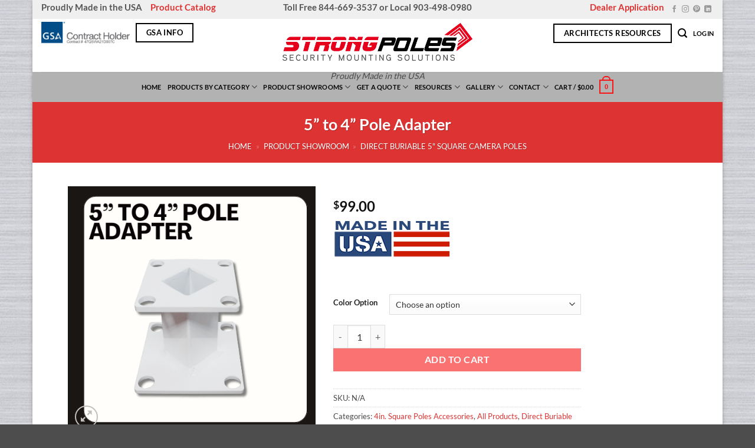

--- FILE ---
content_type: text/html; charset=UTF-8
request_url: https://www.strongpoles.com/product/5-to-4-pole-adaptor/
body_size: 36348
content:
<!DOCTYPE html>
<html lang="en-US" class="loading-site no-js bg-fill">
<head>
	<meta charset="UTF-8" />
	<link rel="profile" href="http://gmpg.org/xfn/11" />
	<link rel="pingback" href="https://www.strongpoles.com/xmlrpc.php" />

	<script>(function(html){html.className = html.className.replace(/\bno-js\b/,'js')})(document.documentElement);</script>
<meta name='robots' content='index, follow, max-image-preview:large, max-snippet:-1, max-video-preview:-1' />
<meta name="viewport" content="width=device-width, initial-scale=1" /><!-- Google tag (gtag.js) consent mode dataLayer added by Site Kit -->
<script type="text/javascript" id="google_gtagjs-js-consent-mode-data-layer">
/* <![CDATA[ */
window.dataLayer = window.dataLayer || [];function gtag(){dataLayer.push(arguments);}
gtag('consent', 'default', {"ad_personalization":"denied","ad_storage":"denied","ad_user_data":"denied","analytics_storage":"denied","functionality_storage":"denied","security_storage":"denied","personalization_storage":"denied","region":["AT","BE","BG","CH","CY","CZ","DE","DK","EE","ES","FI","FR","GB","GR","HR","HU","IE","IS","IT","LI","LT","LU","LV","MT","NL","NO","PL","PT","RO","SE","SI","SK"],"wait_for_update":500});
window._googlesitekitConsentCategoryMap = {"statistics":["analytics_storage"],"marketing":["ad_storage","ad_user_data","ad_personalization"],"functional":["functionality_storage","security_storage"],"preferences":["personalization_storage"]};
window._googlesitekitConsents = {"ad_personalization":"denied","ad_storage":"denied","ad_user_data":"denied","analytics_storage":"denied","functionality_storage":"denied","security_storage":"denied","personalization_storage":"denied","region":["AT","BE","BG","CH","CY","CZ","DE","DK","EE","ES","FI","FR","GB","GR","HR","HU","IE","IS","IT","LI","LT","LU","LV","MT","NL","NO","PL","PT","RO","SE","SI","SK"],"wait_for_update":500};
/* ]]> */
</script>
<!-- End Google tag (gtag.js) consent mode dataLayer added by Site Kit -->

	<!-- This site is optimized with the Yoast SEO Premium plugin v26.7 (Yoast SEO v26.8) - https://yoast.com/product/yoast-seo-premium-wordpress/ -->
	<title>5&#039;&#039; to 4&#039;&#039; Pole Adapter - Strong Poles</title>
	<meta name="description" content="Maximize versatility with the Pole Adaptor! This tool lets you transition from a 5&#039;&#039; Direct Buriable Pole to a 4&#039;&#039;. Order today!" />
	<link rel="canonical" href="https://www.strongpoles.com/product/5-to-4-pole-adaptor/" />
	<meta property="og:locale" content="en_US" />
	<meta property="og:type" content="article" />
	<meta property="og:title" content="5&#039;&#039; to 4&#039;&#039; Pole Adapter" />
	<meta property="og:description" content="Maximize versatility with the Pole Adaptor! This tool lets you transition from a 5&#039;&#039; Direct Buriable Pole to a 4&#039;&#039;. Order today!" />
	<meta property="og:url" content="https://www.strongpoles.com/product/5-to-4-pole-adaptor/" />
	<meta property="og:site_name" content="Strong Poles" />
	<meta property="article:publisher" content="https://www.facebook.com/people/Strong-Poles/100008360191835" />
	<meta property="article:modified_time" content="2025-12-08T17:41:57+00:00" />
	<meta property="og:image" content="https://www.strongpoles.com/wp-content/uploads/2021/02/5-to-4-Pole-Adapter.png" />
	<meta property="og:image:width" content="500" />
	<meta property="og:image:height" content="500" />
	<meta property="og:image:type" content="image/png" />
	<meta name="twitter:card" content="summary_large_image" />
	<meta name="twitter:site" content="@StrongPoles" />
	<meta name="twitter:label1" content="Est. reading time" />
	<meta name="twitter:data1" content="1 minute" />
	<script type="application/ld+json" class="yoast-schema-graph">{"@context":"https://schema.org","@graph":[{"@type":"WebPage","@id":"https://www.strongpoles.com/product/5-to-4-pole-adaptor/","url":"https://www.strongpoles.com/product/5-to-4-pole-adaptor/","name":"5'' to 4'' Pole Adapter - Strong Poles","isPartOf":{"@id":"https://www.strongpoles.com/#website"},"primaryImageOfPage":{"@id":"https://www.strongpoles.com/product/5-to-4-pole-adaptor/#primaryimage"},"image":{"@id":"https://www.strongpoles.com/product/5-to-4-pole-adaptor/#primaryimage"},"thumbnailUrl":"https://www.strongpoles.com/wp-content/uploads/2021/02/5-to-4-Pole-Adapter.png","datePublished":"2021-02-02T17:09:01+00:00","dateModified":"2025-12-08T17:41:57+00:00","description":"Maximize versatility with the Pole Adaptor! This tool lets you transition from a 5'' Direct Buriable Pole to a 4''. Order today!","breadcrumb":{"@id":"https://www.strongpoles.com/product/5-to-4-pole-adaptor/#breadcrumb"},"inLanguage":"en-US","potentialAction":[{"@type":"ReadAction","target":["https://www.strongpoles.com/product/5-to-4-pole-adaptor/"]}]},{"@type":"ImageObject","inLanguage":"en-US","@id":"https://www.strongpoles.com/product/5-to-4-pole-adaptor/#primaryimage","url":"https://www.strongpoles.com/wp-content/uploads/2021/02/5-to-4-Pole-Adapter.png","contentUrl":"https://www.strongpoles.com/wp-content/uploads/2021/02/5-to-4-Pole-Adapter.png","width":500,"height":500},{"@type":"BreadcrumbList","@id":"https://www.strongpoles.com/product/5-to-4-pole-adaptor/#breadcrumb","itemListElement":[{"@type":"ListItem","position":1,"name":"Home","item":"https://www.strongpoles.com/"},{"@type":"ListItem","position":2,"name":"Product Showroom","item":"https://www.strongpoles.com/product-showroom/"},{"@type":"ListItem","position":3,"name":"Direct Buriable 5\" Square Camera Poles"}]},{"@type":"WebSite","@id":"https://www.strongpoles.com/#website","url":"https://www.strongpoles.com/","name":"Strong Poles","description":"Proudly Made in the USA","publisher":{"@id":"https://www.strongpoles.com/#organization"},"potentialAction":[{"@type":"SearchAction","target":{"@type":"EntryPoint","urlTemplate":"https://www.strongpoles.com/?s={search_term_string}"},"query-input":{"@type":"PropertyValueSpecification","valueRequired":true,"valueName":"search_term_string"}}],"inLanguage":"en-US"},{"@type":"Organization","@id":"https://www.strongpoles.com/#organization","name":"StrongPoles","url":"https://www.strongpoles.com/","logo":{"@type":"ImageObject","inLanguage":"en-US","@id":"https://www.strongpoles.com/#/schema/logo/image/","url":"https://www.strongpoles.com/wp-content/uploads/2022/01/StrongPoles-Logo.png","contentUrl":"https://www.strongpoles.com/wp-content/uploads/2022/01/StrongPoles-Logo.png","width":5313,"height":1060,"caption":"StrongPoles"},"image":{"@id":"https://www.strongpoles.com/#/schema/logo/image/"},"sameAs":["https://www.facebook.com/people/Strong-Poles/100008360191835","https://x.com/StrongPoles","https://www.instagram.com/strongpoles/","https://www.linkedin.com/in/strong-poles-605687a6/","https://www.pinterest.com/strongpoles/"],"description":"STRONGPOLES Engineered using Specially Hardened Aerospace Aluminum Alloys Built Strong to Provide a Sturdy, Steady Security Camera Mounting Platform StrongPoles builds the strongest security camera poles in the world!","email":"sales@strongpoles.com","telephone":"(844) 669-3537","legalName":"Rugged.Group","foundingDate":"1993-05-01","numberOfEmployees":{"@type":"QuantitativeValue","minValue":"11","maxValue":"50"},"publishingPrinciples":"https://www.strongpoles.com/about-us/","ownershipFundingInfo":"https://www.strongpoles.com/lp-term-conditions/","actionableFeedbackPolicy":"https://www.strongpoles.com/lp-term-conditions/","correctionsPolicy":"https://www.strongpoles.com/returns/","ethicsPolicy":"https://www.strongpoles.com/lp-term-conditions/","diversityPolicy":"https://www.strongpoles.com/lp-term-conditions/"}]}</script>
	<!-- / Yoast SEO Premium plugin. -->


<link rel='dns-prefetch' href='//www.googletagmanager.com' />
<link rel='prefetch' href='https://www.strongpoles.com/wp-content/themes/flatsome/assets/js/flatsome.js?ver=e2eddd6c228105dac048' />
<link rel='prefetch' href='https://www.strongpoles.com/wp-content/themes/flatsome/assets/js/chunk.slider.js?ver=3.20.3' />
<link rel='prefetch' href='https://www.strongpoles.com/wp-content/themes/flatsome/assets/js/chunk.popups.js?ver=3.20.3' />
<link rel='prefetch' href='https://www.strongpoles.com/wp-content/themes/flatsome/assets/js/chunk.tooltips.js?ver=3.20.3' />
<link rel='prefetch' href='https://www.strongpoles.com/wp-content/themes/flatsome/assets/js/woocommerce.js?ver=1c9be63d628ff7c3ff4c' />
<link rel="alternate" type="application/rss+xml" title="Strong Poles &raquo; Feed" href="https://www.strongpoles.com/feed/" />
<link rel="alternate" type="application/rss+xml" title="Strong Poles &raquo; Comments Feed" href="https://www.strongpoles.com/comments/feed/" />
<link rel="alternate" title="oEmbed (JSON)" type="application/json+oembed" href="https://www.strongpoles.com/wp-json/oembed/1.0/embed?url=https%3A%2F%2Fwww.strongpoles.com%2Fproduct%2F5-to-4-pole-adaptor%2F" />
<link rel="alternate" title="oEmbed (XML)" type="text/xml+oembed" href="https://www.strongpoles.com/wp-json/oembed/1.0/embed?url=https%3A%2F%2Fwww.strongpoles.com%2Fproduct%2F5-to-4-pole-adaptor%2F&#038;format=xml" />
<style type="text/css" media="all">
.wpautoterms-footer{background-color:#ffffff;text-align:center;}
.wpautoterms-footer a{color:#000000;font-family:Arial, sans-serif;font-size:14px;}
.wpautoterms-footer .separator{color:#cccccc;font-family:Arial, sans-serif;font-size:14px;}</style>
<style id='wp-img-auto-sizes-contain-inline-css' type='text/css'>
img:is([sizes=auto i],[sizes^="auto," i]){contain-intrinsic-size:3000px 1500px}
/*# sourceURL=wp-img-auto-sizes-contain-inline-css */
</style>
<link rel='stylesheet' id='wc-authorize-net-cim-credit-card-checkout-block-css' href='https://www.strongpoles.com/wp-content/plugins/woocommerce-gateway-authorize-net-cim/assets/css/blocks/wc-authorize-net-cim-checkout-block.css?ver=3.10.14' type='text/css' media='all' />
<link rel='stylesheet' id='wc-authorize-net-cim-echeck-checkout-block-css' href='https://www.strongpoles.com/wp-content/plugins/woocommerce-gateway-authorize-net-cim/assets/css/blocks/wc-authorize-net-cim-checkout-block.css?ver=3.10.14' type='text/css' media='all' />
<link rel='stylesheet' id='ignitewoo_wholesale_pro-css' href='https://www.strongpoles.com/wp-content/plugins/woocommerce-wholesale-pro//templates/product_discount_style.css?ver=6.9' type='text/css' media='all' />
<style id='wp-emoji-styles-inline-css' type='text/css'>

	img.wp-smiley, img.emoji {
		display: inline !important;
		border: none !important;
		box-shadow: none !important;
		height: 1em !important;
		width: 1em !important;
		margin: 0 0.07em !important;
		vertical-align: -0.1em !important;
		background: none !important;
		padding: 0 !important;
	}
/*# sourceURL=wp-emoji-styles-inline-css */
</style>
<style id='wp-block-library-inline-css' type='text/css'>
:root{--wp-block-synced-color:#7a00df;--wp-block-synced-color--rgb:122,0,223;--wp-bound-block-color:var(--wp-block-synced-color);--wp-editor-canvas-background:#ddd;--wp-admin-theme-color:#007cba;--wp-admin-theme-color--rgb:0,124,186;--wp-admin-theme-color-darker-10:#006ba1;--wp-admin-theme-color-darker-10--rgb:0,107,160.5;--wp-admin-theme-color-darker-20:#005a87;--wp-admin-theme-color-darker-20--rgb:0,90,135;--wp-admin-border-width-focus:2px}@media (min-resolution:192dpi){:root{--wp-admin-border-width-focus:1.5px}}.wp-element-button{cursor:pointer}:root .has-very-light-gray-background-color{background-color:#eee}:root .has-very-dark-gray-background-color{background-color:#313131}:root .has-very-light-gray-color{color:#eee}:root .has-very-dark-gray-color{color:#313131}:root .has-vivid-green-cyan-to-vivid-cyan-blue-gradient-background{background:linear-gradient(135deg,#00d084,#0693e3)}:root .has-purple-crush-gradient-background{background:linear-gradient(135deg,#34e2e4,#4721fb 50%,#ab1dfe)}:root .has-hazy-dawn-gradient-background{background:linear-gradient(135deg,#faaca8,#dad0ec)}:root .has-subdued-olive-gradient-background{background:linear-gradient(135deg,#fafae1,#67a671)}:root .has-atomic-cream-gradient-background{background:linear-gradient(135deg,#fdd79a,#004a59)}:root .has-nightshade-gradient-background{background:linear-gradient(135deg,#330968,#31cdcf)}:root .has-midnight-gradient-background{background:linear-gradient(135deg,#020381,#2874fc)}:root{--wp--preset--font-size--normal:16px;--wp--preset--font-size--huge:42px}.has-regular-font-size{font-size:1em}.has-larger-font-size{font-size:2.625em}.has-normal-font-size{font-size:var(--wp--preset--font-size--normal)}.has-huge-font-size{font-size:var(--wp--preset--font-size--huge)}.has-text-align-center{text-align:center}.has-text-align-left{text-align:left}.has-text-align-right{text-align:right}.has-fit-text{white-space:nowrap!important}#end-resizable-editor-section{display:none}.aligncenter{clear:both}.items-justified-left{justify-content:flex-start}.items-justified-center{justify-content:center}.items-justified-right{justify-content:flex-end}.items-justified-space-between{justify-content:space-between}.screen-reader-text{border:0;clip-path:inset(50%);height:1px;margin:-1px;overflow:hidden;padding:0;position:absolute;width:1px;word-wrap:normal!important}.screen-reader-text:focus{background-color:#ddd;clip-path:none;color:#444;display:block;font-size:1em;height:auto;left:5px;line-height:normal;padding:15px 23px 14px;text-decoration:none;top:5px;width:auto;z-index:100000}html :where(.has-border-color){border-style:solid}html :where([style*=border-top-color]){border-top-style:solid}html :where([style*=border-right-color]){border-right-style:solid}html :where([style*=border-bottom-color]){border-bottom-style:solid}html :where([style*=border-left-color]){border-left-style:solid}html :where([style*=border-width]){border-style:solid}html :where([style*=border-top-width]){border-top-style:solid}html :where([style*=border-right-width]){border-right-style:solid}html :where([style*=border-bottom-width]){border-bottom-style:solid}html :where([style*=border-left-width]){border-left-style:solid}html :where(img[class*=wp-image-]){height:auto;max-width:100%}:where(figure){margin:0 0 1em}html :where(.is-position-sticky){--wp-admin--admin-bar--position-offset:var(--wp-admin--admin-bar--height,0px)}@media screen and (max-width:600px){html :where(.is-position-sticky){--wp-admin--admin-bar--position-offset:0px}}

/*# sourceURL=wp-block-library-inline-css */
</style><link rel='stylesheet' id='wc-blocks-style-css' href='https://www.strongpoles.com/wp-content/plugins/woocommerce/assets/client/blocks/wc-blocks.css?ver=wc-10.4.3' type='text/css' media='all' />
<style id='global-styles-inline-css' type='text/css'>
:root{--wp--preset--aspect-ratio--square: 1;--wp--preset--aspect-ratio--4-3: 4/3;--wp--preset--aspect-ratio--3-4: 3/4;--wp--preset--aspect-ratio--3-2: 3/2;--wp--preset--aspect-ratio--2-3: 2/3;--wp--preset--aspect-ratio--16-9: 16/9;--wp--preset--aspect-ratio--9-16: 9/16;--wp--preset--color--black: #000000;--wp--preset--color--cyan-bluish-gray: #abb8c3;--wp--preset--color--white: #ffffff;--wp--preset--color--pale-pink: #f78da7;--wp--preset--color--vivid-red: #cf2e2e;--wp--preset--color--luminous-vivid-orange: #ff6900;--wp--preset--color--luminous-vivid-amber: #fcb900;--wp--preset--color--light-green-cyan: #7bdcb5;--wp--preset--color--vivid-green-cyan: #00d084;--wp--preset--color--pale-cyan-blue: #8ed1fc;--wp--preset--color--vivid-cyan-blue: #0693e3;--wp--preset--color--vivid-purple: #9b51e0;--wp--preset--color--primary: #f91515;--wp--preset--color--secondary: #f91515;--wp--preset--color--success: #f91515;--wp--preset--color--alert: #f91515;--wp--preset--gradient--vivid-cyan-blue-to-vivid-purple: linear-gradient(135deg,rgb(6,147,227) 0%,rgb(155,81,224) 100%);--wp--preset--gradient--light-green-cyan-to-vivid-green-cyan: linear-gradient(135deg,rgb(122,220,180) 0%,rgb(0,208,130) 100%);--wp--preset--gradient--luminous-vivid-amber-to-luminous-vivid-orange: linear-gradient(135deg,rgb(252,185,0) 0%,rgb(255,105,0) 100%);--wp--preset--gradient--luminous-vivid-orange-to-vivid-red: linear-gradient(135deg,rgb(255,105,0) 0%,rgb(207,46,46) 100%);--wp--preset--gradient--very-light-gray-to-cyan-bluish-gray: linear-gradient(135deg,rgb(238,238,238) 0%,rgb(169,184,195) 100%);--wp--preset--gradient--cool-to-warm-spectrum: linear-gradient(135deg,rgb(74,234,220) 0%,rgb(151,120,209) 20%,rgb(207,42,186) 40%,rgb(238,44,130) 60%,rgb(251,105,98) 80%,rgb(254,248,76) 100%);--wp--preset--gradient--blush-light-purple: linear-gradient(135deg,rgb(255,206,236) 0%,rgb(152,150,240) 100%);--wp--preset--gradient--blush-bordeaux: linear-gradient(135deg,rgb(254,205,165) 0%,rgb(254,45,45) 50%,rgb(107,0,62) 100%);--wp--preset--gradient--luminous-dusk: linear-gradient(135deg,rgb(255,203,112) 0%,rgb(199,81,192) 50%,rgb(65,88,208) 100%);--wp--preset--gradient--pale-ocean: linear-gradient(135deg,rgb(255,245,203) 0%,rgb(182,227,212) 50%,rgb(51,167,181) 100%);--wp--preset--gradient--electric-grass: linear-gradient(135deg,rgb(202,248,128) 0%,rgb(113,206,126) 100%);--wp--preset--gradient--midnight: linear-gradient(135deg,rgb(2,3,129) 0%,rgb(40,116,252) 100%);--wp--preset--font-size--small: 13px;--wp--preset--font-size--medium: 20px;--wp--preset--font-size--large: 36px;--wp--preset--font-size--x-large: 42px;--wp--preset--spacing--20: 0.44rem;--wp--preset--spacing--30: 0.67rem;--wp--preset--spacing--40: 1rem;--wp--preset--spacing--50: 1.5rem;--wp--preset--spacing--60: 2.25rem;--wp--preset--spacing--70: 3.38rem;--wp--preset--spacing--80: 5.06rem;--wp--preset--shadow--natural: 6px 6px 9px rgba(0, 0, 0, 0.2);--wp--preset--shadow--deep: 12px 12px 50px rgba(0, 0, 0, 0.4);--wp--preset--shadow--sharp: 6px 6px 0px rgba(0, 0, 0, 0.2);--wp--preset--shadow--outlined: 6px 6px 0px -3px rgb(255, 255, 255), 6px 6px rgb(0, 0, 0);--wp--preset--shadow--crisp: 6px 6px 0px rgb(0, 0, 0);}:where(body) { margin: 0; }.wp-site-blocks > .alignleft { float: left; margin-right: 2em; }.wp-site-blocks > .alignright { float: right; margin-left: 2em; }.wp-site-blocks > .aligncenter { justify-content: center; margin-left: auto; margin-right: auto; }:where(.is-layout-flex){gap: 0.5em;}:where(.is-layout-grid){gap: 0.5em;}.is-layout-flow > .alignleft{float: left;margin-inline-start: 0;margin-inline-end: 2em;}.is-layout-flow > .alignright{float: right;margin-inline-start: 2em;margin-inline-end: 0;}.is-layout-flow > .aligncenter{margin-left: auto !important;margin-right: auto !important;}.is-layout-constrained > .alignleft{float: left;margin-inline-start: 0;margin-inline-end: 2em;}.is-layout-constrained > .alignright{float: right;margin-inline-start: 2em;margin-inline-end: 0;}.is-layout-constrained > .aligncenter{margin-left: auto !important;margin-right: auto !important;}.is-layout-constrained > :where(:not(.alignleft):not(.alignright):not(.alignfull)){margin-left: auto !important;margin-right: auto !important;}body .is-layout-flex{display: flex;}.is-layout-flex{flex-wrap: wrap;align-items: center;}.is-layout-flex > :is(*, div){margin: 0;}body .is-layout-grid{display: grid;}.is-layout-grid > :is(*, div){margin: 0;}body{padding-top: 0px;padding-right: 0px;padding-bottom: 0px;padding-left: 0px;}a:where(:not(.wp-element-button)){text-decoration: none;}:root :where(.wp-element-button, .wp-block-button__link){background-color: #32373c;border-width: 0;color: #fff;font-family: inherit;font-size: inherit;font-style: inherit;font-weight: inherit;letter-spacing: inherit;line-height: inherit;padding-top: calc(0.667em + 2px);padding-right: calc(1.333em + 2px);padding-bottom: calc(0.667em + 2px);padding-left: calc(1.333em + 2px);text-decoration: none;text-transform: inherit;}.has-black-color{color: var(--wp--preset--color--black) !important;}.has-cyan-bluish-gray-color{color: var(--wp--preset--color--cyan-bluish-gray) !important;}.has-white-color{color: var(--wp--preset--color--white) !important;}.has-pale-pink-color{color: var(--wp--preset--color--pale-pink) !important;}.has-vivid-red-color{color: var(--wp--preset--color--vivid-red) !important;}.has-luminous-vivid-orange-color{color: var(--wp--preset--color--luminous-vivid-orange) !important;}.has-luminous-vivid-amber-color{color: var(--wp--preset--color--luminous-vivid-amber) !important;}.has-light-green-cyan-color{color: var(--wp--preset--color--light-green-cyan) !important;}.has-vivid-green-cyan-color{color: var(--wp--preset--color--vivid-green-cyan) !important;}.has-pale-cyan-blue-color{color: var(--wp--preset--color--pale-cyan-blue) !important;}.has-vivid-cyan-blue-color{color: var(--wp--preset--color--vivid-cyan-blue) !important;}.has-vivid-purple-color{color: var(--wp--preset--color--vivid-purple) !important;}.has-primary-color{color: var(--wp--preset--color--primary) !important;}.has-secondary-color{color: var(--wp--preset--color--secondary) !important;}.has-success-color{color: var(--wp--preset--color--success) !important;}.has-alert-color{color: var(--wp--preset--color--alert) !important;}.has-black-background-color{background-color: var(--wp--preset--color--black) !important;}.has-cyan-bluish-gray-background-color{background-color: var(--wp--preset--color--cyan-bluish-gray) !important;}.has-white-background-color{background-color: var(--wp--preset--color--white) !important;}.has-pale-pink-background-color{background-color: var(--wp--preset--color--pale-pink) !important;}.has-vivid-red-background-color{background-color: var(--wp--preset--color--vivid-red) !important;}.has-luminous-vivid-orange-background-color{background-color: var(--wp--preset--color--luminous-vivid-orange) !important;}.has-luminous-vivid-amber-background-color{background-color: var(--wp--preset--color--luminous-vivid-amber) !important;}.has-light-green-cyan-background-color{background-color: var(--wp--preset--color--light-green-cyan) !important;}.has-vivid-green-cyan-background-color{background-color: var(--wp--preset--color--vivid-green-cyan) !important;}.has-pale-cyan-blue-background-color{background-color: var(--wp--preset--color--pale-cyan-blue) !important;}.has-vivid-cyan-blue-background-color{background-color: var(--wp--preset--color--vivid-cyan-blue) !important;}.has-vivid-purple-background-color{background-color: var(--wp--preset--color--vivid-purple) !important;}.has-primary-background-color{background-color: var(--wp--preset--color--primary) !important;}.has-secondary-background-color{background-color: var(--wp--preset--color--secondary) !important;}.has-success-background-color{background-color: var(--wp--preset--color--success) !important;}.has-alert-background-color{background-color: var(--wp--preset--color--alert) !important;}.has-black-border-color{border-color: var(--wp--preset--color--black) !important;}.has-cyan-bluish-gray-border-color{border-color: var(--wp--preset--color--cyan-bluish-gray) !important;}.has-white-border-color{border-color: var(--wp--preset--color--white) !important;}.has-pale-pink-border-color{border-color: var(--wp--preset--color--pale-pink) !important;}.has-vivid-red-border-color{border-color: var(--wp--preset--color--vivid-red) !important;}.has-luminous-vivid-orange-border-color{border-color: var(--wp--preset--color--luminous-vivid-orange) !important;}.has-luminous-vivid-amber-border-color{border-color: var(--wp--preset--color--luminous-vivid-amber) !important;}.has-light-green-cyan-border-color{border-color: var(--wp--preset--color--light-green-cyan) !important;}.has-vivid-green-cyan-border-color{border-color: var(--wp--preset--color--vivid-green-cyan) !important;}.has-pale-cyan-blue-border-color{border-color: var(--wp--preset--color--pale-cyan-blue) !important;}.has-vivid-cyan-blue-border-color{border-color: var(--wp--preset--color--vivid-cyan-blue) !important;}.has-vivid-purple-border-color{border-color: var(--wp--preset--color--vivid-purple) !important;}.has-primary-border-color{border-color: var(--wp--preset--color--primary) !important;}.has-secondary-border-color{border-color: var(--wp--preset--color--secondary) !important;}.has-success-border-color{border-color: var(--wp--preset--color--success) !important;}.has-alert-border-color{border-color: var(--wp--preset--color--alert) !important;}.has-vivid-cyan-blue-to-vivid-purple-gradient-background{background: var(--wp--preset--gradient--vivid-cyan-blue-to-vivid-purple) !important;}.has-light-green-cyan-to-vivid-green-cyan-gradient-background{background: var(--wp--preset--gradient--light-green-cyan-to-vivid-green-cyan) !important;}.has-luminous-vivid-amber-to-luminous-vivid-orange-gradient-background{background: var(--wp--preset--gradient--luminous-vivid-amber-to-luminous-vivid-orange) !important;}.has-luminous-vivid-orange-to-vivid-red-gradient-background{background: var(--wp--preset--gradient--luminous-vivid-orange-to-vivid-red) !important;}.has-very-light-gray-to-cyan-bluish-gray-gradient-background{background: var(--wp--preset--gradient--very-light-gray-to-cyan-bluish-gray) !important;}.has-cool-to-warm-spectrum-gradient-background{background: var(--wp--preset--gradient--cool-to-warm-spectrum) !important;}.has-blush-light-purple-gradient-background{background: var(--wp--preset--gradient--blush-light-purple) !important;}.has-blush-bordeaux-gradient-background{background: var(--wp--preset--gradient--blush-bordeaux) !important;}.has-luminous-dusk-gradient-background{background: var(--wp--preset--gradient--luminous-dusk) !important;}.has-pale-ocean-gradient-background{background: var(--wp--preset--gradient--pale-ocean) !important;}.has-electric-grass-gradient-background{background: var(--wp--preset--gradient--electric-grass) !important;}.has-midnight-gradient-background{background: var(--wp--preset--gradient--midnight) !important;}.has-small-font-size{font-size: var(--wp--preset--font-size--small) !important;}.has-medium-font-size{font-size: var(--wp--preset--font-size--medium) !important;}.has-large-font-size{font-size: var(--wp--preset--font-size--large) !important;}.has-x-large-font-size{font-size: var(--wp--preset--font-size--x-large) !important;}
/*# sourceURL=global-styles-inline-css */
</style>

<link rel='stylesheet' id='wpautoterms_css-css' href='https://www.strongpoles.com/wp-content/plugins/auto-terms-of-service-and-privacy-policy/css/wpautoterms.css?ver=6.9' type='text/css' media='all' />
<link rel='stylesheet' id='photoswipe-css' href='https://www.strongpoles.com/wp-content/plugins/woocommerce/assets/css/photoswipe/photoswipe.min.css?ver=10.4.3' type='text/css' media='all' />
<link rel='stylesheet' id='photoswipe-default-skin-css' href='https://www.strongpoles.com/wp-content/plugins/woocommerce/assets/css/photoswipe/default-skin/default-skin.min.css?ver=10.4.3' type='text/css' media='all' />
<style id='woocommerce-inline-inline-css' type='text/css'>
.woocommerce form .form-row .required { visibility: visible; }
/*# sourceURL=woocommerce-inline-inline-css */
</style>
<link rel='stylesheet' id='gateway-css' href='https://www.strongpoles.com/wp-content/plugins/woocommerce-paypal-payments/modules/ppcp-button/assets/css/gateway.css?ver=3.3.1' type='text/css' media='all' />
<link rel='stylesheet' id='brands-styles-css' href='https://www.strongpoles.com/wp-content/plugins/woocommerce/assets/css/brands.css?ver=10.4.3' type='text/css' media='all' />
<link rel='stylesheet' id='sv-wc-payment-gateway-payment-form-v5_15_12-css' href='https://www.strongpoles.com/wp-content/plugins/woocommerce-gateway-authorize-net-cim/vendor/skyverge/wc-plugin-framework/woocommerce/payment-gateway/assets/css/frontend/sv-wc-payment-gateway-payment-form.min.css?ver=5.15.12' type='text/css' media='all' />
<link rel='stylesheet' id='flatsome-swatches-frontend-css' href='https://www.strongpoles.com/wp-content/themes/flatsome/assets/css/extensions/flatsome-swatches-frontend.css?ver=3.20.3' type='text/css' media='all' />
<link rel='stylesheet' id='select2-css' href='https://www.strongpoles.com/wp-content/plugins/woocommerce/assets/css/select2.css?ver=10.4.3' type='text/css' media='all' />
<link rel='stylesheet' id='woovr-frontend-css' href='https://www.strongpoles.com/wp-content/plugins/wpc-variations-radio-buttons/assets/css/frontend.css?ver=3.7.3' type='text/css' media='all' />
<link rel='stylesheet' id='flatsome-main-css' href='https://www.strongpoles.com/wp-content/themes/flatsome/assets/css/flatsome.css?ver=3.20.3' type='text/css' media='all' />
<style id='flatsome-main-inline-css' type='text/css'>
@font-face {
				font-family: "fl-icons";
				font-display: block;
				src: url(https://www.strongpoles.com/wp-content/themes/flatsome/assets/css/icons/fl-icons.eot?v=3.20.3);
				src:
					url(https://www.strongpoles.com/wp-content/themes/flatsome/assets/css/icons/fl-icons.eot#iefix?v=3.20.3) format("embedded-opentype"),
					url(https://www.strongpoles.com/wp-content/themes/flatsome/assets/css/icons/fl-icons.woff2?v=3.20.3) format("woff2"),
					url(https://www.strongpoles.com/wp-content/themes/flatsome/assets/css/icons/fl-icons.ttf?v=3.20.3) format("truetype"),
					url(https://www.strongpoles.com/wp-content/themes/flatsome/assets/css/icons/fl-icons.woff?v=3.20.3) format("woff"),
					url(https://www.strongpoles.com/wp-content/themes/flatsome/assets/css/icons/fl-icons.svg?v=3.20.3#fl-icons) format("svg");
			}
/*# sourceURL=flatsome-main-inline-css */
</style>
<link rel='stylesheet' id='flatsome-shop-css' href='https://www.strongpoles.com/wp-content/themes/flatsome/assets/css/flatsome-shop.css?ver=3.20.3' type='text/css' media='all' />
<link rel='stylesheet' id='flatsome-style-css' href='https://www.strongpoles.com/wp-content/themes/flatsome/style.css?ver=3.20.3' type='text/css' media='all' />
<script type="text/javascript" src="https://www.strongpoles.com/wp-includes/js/jquery/jquery.min.js?ver=3.7.1" id="jquery-core-js"></script>
<script type="text/javascript" src="https://www.strongpoles.com/wp-includes/js/jquery/jquery-migrate.min.js?ver=3.4.1" id="jquery-migrate-js"></script>
<script type="text/javascript" src="https://www.strongpoles.com/wp-includes/js/dist/dom-ready.min.js?ver=f77871ff7694fffea381" id="wp-dom-ready-js"></script>
<script type="text/javascript" src="https://www.strongpoles.com/wp-content/plugins/auto-terms-of-service-and-privacy-policy/js/base.js?ver=3.0.4" id="wpautoterms_base-js"></script>
<script type="text/javascript" id="mypost_cart_checkout_debug_logs-js-extra">
/* <![CDATA[ */
var mypost_cart_checkout = {"ajax_url":"https://www.strongpoles.com/wp-admin/admin-ajax.php","nonce":"fc43a9415d"};
//# sourceURL=mypost_cart_checkout_debug_logs-js-extra
/* ]]> */
</script>
<script type="text/javascript" src="https://www.strongpoles.com/wp-content/plugins/easypost-woocommerce-shipping/resources/js/easypost_cart_checkout_script.js?ver=10.4.3" id="mypost_cart_checkout_debug_logs-js"></script>
<script type="text/javascript" src="https://www.strongpoles.com/wp-content/plugins/woocommerce/assets/js/jquery-blockui/jquery.blockUI.min.js?ver=2.7.0-wc.10.4.3" id="wc-jquery-blockui-js" data-wp-strategy="defer"></script>
<script type="text/javascript" id="wc-add-to-cart-js-extra">
/* <![CDATA[ */
var wc_add_to_cart_params = {"ajax_url":"/wp-admin/admin-ajax.php","wc_ajax_url":"/?wc-ajax=%%endpoint%%","i18n_view_cart":"View cart","cart_url":"https://www.strongpoles.com/cart/","is_cart":"","cart_redirect_after_add":"no"};
//# sourceURL=wc-add-to-cart-js-extra
/* ]]> */
</script>
<script type="text/javascript" src="https://www.strongpoles.com/wp-content/plugins/woocommerce/assets/js/frontend/add-to-cart.min.js?ver=10.4.3" id="wc-add-to-cart-js" defer="defer" data-wp-strategy="defer"></script>
<script type="text/javascript" src="https://www.strongpoles.com/wp-content/plugins/woocommerce/assets/js/photoswipe/photoswipe.min.js?ver=4.1.1-wc.10.4.3" id="wc-photoswipe-js" defer="defer" data-wp-strategy="defer"></script>
<script type="text/javascript" src="https://www.strongpoles.com/wp-content/plugins/woocommerce/assets/js/photoswipe/photoswipe-ui-default.min.js?ver=4.1.1-wc.10.4.3" id="wc-photoswipe-ui-default-js" defer="defer" data-wp-strategy="defer"></script>
<script type="text/javascript" id="wc-single-product-js-extra">
/* <![CDATA[ */
var wc_single_product_params = {"i18n_required_rating_text":"Please select a rating","i18n_rating_options":["1 of 5 stars","2 of 5 stars","3 of 5 stars","4 of 5 stars","5 of 5 stars"],"i18n_product_gallery_trigger_text":"View full-screen image gallery","review_rating_required":"yes","flexslider":{"rtl":false,"animation":"slide","smoothHeight":true,"directionNav":false,"controlNav":"thumbnails","slideshow":false,"animationSpeed":500,"animationLoop":false,"allowOneSlide":false},"zoom_enabled":"","zoom_options":[],"photoswipe_enabled":"1","photoswipe_options":{"shareEl":false,"closeOnScroll":false,"history":false,"hideAnimationDuration":0,"showAnimationDuration":0},"flexslider_enabled":""};
//# sourceURL=wc-single-product-js-extra
/* ]]> */
</script>
<script type="text/javascript" src="https://www.strongpoles.com/wp-content/plugins/woocommerce/assets/js/frontend/single-product.min.js?ver=10.4.3" id="wc-single-product-js" defer="defer" data-wp-strategy="defer"></script>
<script type="text/javascript" src="https://www.strongpoles.com/wp-content/plugins/woocommerce/assets/js/js-cookie/js.cookie.min.js?ver=2.1.4-wc.10.4.3" id="wc-js-cookie-js" data-wp-strategy="defer"></script>

<!-- Google tag (gtag.js) snippet added by Site Kit -->
<!-- Google Analytics snippet added by Site Kit -->
<script type="text/javascript" src="https://www.googletagmanager.com/gtag/js?id=G-GV3VQGGGG3" id="google_gtagjs-js" async></script>
<script type="text/javascript" id="google_gtagjs-js-after">
/* <![CDATA[ */
window.dataLayer = window.dataLayer || [];function gtag(){dataLayer.push(arguments);}
gtag("set","linker",{"domains":["www.strongpoles.com"]});
gtag("js", new Date());
gtag("set", "developer_id.dZTNiMT", true);
gtag("config", "G-GV3VQGGGG3", {"googlesitekit_post_type":"product"});
//# sourceURL=google_gtagjs-js-after
/* ]]> */
</script>
<script type="text/javascript" src="https://www.strongpoles.com/wp-content/plugins/woocommerce/assets/js/select2/select2.full.min.js?ver=4.0.3-wc.10.4.3" id="wc-select2-js" defer="defer" data-wp-strategy="defer"></script>
<link rel="https://api.w.org/" href="https://www.strongpoles.com/wp-json/" /><link rel="alternate" title="JSON" type="application/json" href="https://www.strongpoles.com/wp-json/wp/v2/product/6985" /><link rel="EditURI" type="application/rsd+xml" title="RSD" href="https://www.strongpoles.com/xmlrpc.php?rsd" />
<meta name="generator" content="WordPress 6.9" />
<meta name="generator" content="WooCommerce 10.4.3" />
<link rel='shortlink' href='https://www.strongpoles.com/?p=6985' />
<meta name="generator" content="Site Kit by Google 1.170.0" /><!-- Global site tag (gtag.js) - Google AdWords: 975842410 -->
<script async src="https://www.googletagmanager.com/gtag/js?id=AW-975842410"></script>
<script>
  window.dataLayer = window.dataLayer || [];
  function gtag(){dataLayer.push(arguments);}
  gtag('js', new Date());

  gtag('config', 'AW-975842410');
<meta name="msvalidate.01" content="7A3F521B4876E596B0212A207A507219" />
</script>

<meta name="google-site-verification" content="NXBnNEVUJPn49AWyhLIKHAPW1FHkSELjiouFq00EE0c" />	<noscript><style>.woocommerce-product-gallery{ opacity: 1 !important; }</style></noscript>
			<script>
		jQuery( document ).ready( function($) {
			setTimeout( function() { 
				$( '.variations_form' ).on( 'found_variation', function( event, variation ) { 

					var $single_variation_wrap = $( this ).find( '.single_variation_wrap' );
					
					if ( variation.step !== '' )
						$single_variation_wrap.find( '.quantity input.qty' ).attr( 'step', variation.step );
					else
						$single_variation_wrap.find( '.quantity input.qty' ).attr( 'step', 1 );
						
					if ( variation.min_qty !== '' ) { 
						$single_variation_wrap.find( '.quantity input.qty' ).attr( 'min', variation.min_qty );
						$single_variation_wrap.find( '.quantity input.qty' ).attr( 'value', variation.min_qty );
					} else { 
						$single_variation_wrap.find( '.quantity input.qty' ).attr( 'min', '' );
					}
						
					if ( variation.max_qty !== '' )
						$single_variation_wrap.find( '.quantity input.qty' ).attr( 'max', variation.max_qty );
					else
						$single_variation_wrap.find( '.quantity input.qty' ).attr( 'max', '' );
				})
			}, 1000 );
		})
		</script>
		<link rel="icon" href="https://www.strongpoles.com/wp-content/uploads/2018/05/favicon-100x100.png" sizes="32x32" />
<link rel="icon" href="https://www.strongpoles.com/wp-content/uploads/2018/05/favicon.png" sizes="192x192" />
<link rel="apple-touch-icon" href="https://www.strongpoles.com/wp-content/uploads/2018/05/favicon.png" />
<meta name="msapplication-TileImage" content="https://www.strongpoles.com/wp-content/uploads/2018/05/favicon.png" />
<style id="custom-css" type="text/css">:root {--primary-color: #f91515;--fs-color-primary: #f91515;--fs-color-secondary: #f91515;--fs-color-success: #f91515;--fs-color-alert: #f91515;--fs-color-base: #4a4a4a;--fs-experimental-link-color: #dd3333;--fs-experimental-link-color-hover: #111;}.tooltipster-base {--tooltip-color: #fff;--tooltip-bg-color: #000;}.off-canvas-right .mfp-content, .off-canvas-left .mfp-content {--drawer-width: 300px;}.off-canvas .mfp-content.off-canvas-cart {--drawer-width: 360px;}html{background-image: url('https://www.strongpoles.com/wp-content/uploads/2018/07/homepage-background-section-image.png');}.sticky-add-to-cart--active, #wrapper,#main,#main.dark{background-color: #ffffff}.header-main{height: 90px}#logo img{max-height: 90px}#logo{width:322px;}#logo img{padding:7px 0;}.header-bottom{min-height: 10px}.header-top{min-height: 26px}.transparent .header-main{height: 110px}.transparent #logo img{max-height: 110px}.has-transparent + .page-title:first-of-type,.has-transparent + #main > .page-title,.has-transparent + #main > div > .page-title,.has-transparent + #main .page-header-wrapper:first-of-type .page-title{padding-top: 190px;}.header.show-on-scroll,.stuck .header-main{height:70px!important}.stuck #logo img{max-height: 70px!important}.header-bg-color {background-color: rgba(255,255,255,0.98)}.header-bottom {background-color: #b2b2b2}.top-bar-nav > li > a{line-height: 16px }.header-main .nav > li > a{line-height: 60px }.header-wrapper:not(.stuck) .header-main .header-nav{margin-top: -40px }.header-bottom-nav > li > a{line-height: 17px }@media (max-width: 549px) {.header-main{height: 70px}#logo img{max-height: 70px}}.nav-dropdown-has-arrow.nav-dropdown-has-border li.has-dropdown:before{border-bottom-color: #020202;}.nav .nav-dropdown{border-color: #020202 }.nav-dropdown{font-size:100%}.header-top{background-color:rgba(239,239,239,0.95)!important;}body{font-family: Lato, sans-serif;}body {font-weight: 400;font-style: normal;}.nav > li > a {font-family: Lato, sans-serif;}.mobile-sidebar-levels-2 .nav > li > ul > li > a {font-family: Lato, sans-serif;}.nav > li > a,.mobile-sidebar-levels-2 .nav > li > ul > li > a {font-weight: 700;font-style: normal;}h1,h2,h3,h4,h5,h6,.heading-font, .off-canvas-center .nav-sidebar.nav-vertical > li > a{font-family: Lato, sans-serif;}h1,h2,h3,h4,h5,h6,.heading-font,.banner h1,.banner h2 {font-weight: 700;font-style: normal;}.alt-font{font-family: "Dancing Script", sans-serif;}.alt-font {font-weight: 400!important;font-style: normal!important;}.header:not(.transparent) .top-bar-nav > li > a {color: #ffffff;}.header:not(.transparent) .top-bar-nav.nav > li > a:hover,.header:not(.transparent) .top-bar-nav.nav > li.active > a,.header:not(.transparent) .top-bar-nav.nav > li.current > a,.header:not(.transparent) .top-bar-nav.nav > li > a.active,.header:not(.transparent) .top-bar-nav.nav > li > a.current{color: #dd3333;}.top-bar-nav.nav-line-bottom > li > a:before,.top-bar-nav.nav-line-grow > li > a:before,.top-bar-nav.nav-line > li > a:before,.top-bar-nav.nav-box > li > a:hover,.top-bar-nav.nav-box > li.active > a,.top-bar-nav.nav-pills > li > a:hover,.top-bar-nav.nav-pills > li.active > a{color:#FFF!important;background-color: #dd3333;}.header:not(.transparent) .header-nav-main.nav > li > a {color: #020202;}.header:not(.transparent) .header-nav-main.nav > li > a:hover,.header:not(.transparent) .header-nav-main.nav > li.active > a,.header:not(.transparent) .header-nav-main.nav > li.current > a,.header:not(.transparent) .header-nav-main.nav > li > a.active,.header:not(.transparent) .header-nav-main.nav > li > a.current{color: #dd3333;}.header-nav-main.nav-line-bottom > li > a:before,.header-nav-main.nav-line-grow > li > a:before,.header-nav-main.nav-line > li > a:before,.header-nav-main.nav-box > li > a:hover,.header-nav-main.nav-box > li.active > a,.header-nav-main.nav-pills > li > a:hover,.header-nav-main.nav-pills > li.active > a{color:#FFF!important;background-color: #dd3333;}.header:not(.transparent) .header-bottom-nav.nav > li > a{color: #050505;}.header:not(.transparent) .header-bottom-nav.nav > li > a:hover,.header:not(.transparent) .header-bottom-nav.nav > li.active > a,.header:not(.transparent) .header-bottom-nav.nav > li.current > a,.header:not(.transparent) .header-bottom-nav.nav > li > a.active,.header:not(.transparent) .header-bottom-nav.nav > li > a.current{color: #f90505;}.header-bottom-nav.nav-line-bottom > li > a:before,.header-bottom-nav.nav-line-grow > li > a:before,.header-bottom-nav.nav-line > li > a:before,.header-bottom-nav.nav-box > li > a:hover,.header-bottom-nav.nav-box > li.active > a,.header-bottom-nav.nav-pills > li > a:hover,.header-bottom-nav.nav-pills > li.active > a{color:#FFF!important;background-color: #f90505;}.is-divider{background-color: #dd3333;}.shop-page-title.featured-title .title-overlay{background-color: #dd3333;}.has-equal-box-heights .box-image {padding-top: 100%;}.shop-page-title.featured-title .title-bg{ background-image: url(https://www.strongpoles.com/wp-content/uploads/2021/02/5-to-4-Pole-Adapter.png)!important;}@media screen and (min-width: 550px){.products .box-vertical .box-image{min-width: 250px!important;width: 250px!important;}}.header-main .social-icons,.header-main .cart-icon strong,.header-main .menu-title,.header-main .header-button > .button.is-outline,.header-main .nav > li > a > i:not(.icon-angle-down){color: #020202!important;}.header-main .header-button > .button.is-outline,.header-main .cart-icon strong:after,.header-main .cart-icon strong{border-color: #020202!important;}.header-main .header-button > .button:not(.is-outline){background-color: #020202!important;}.header-main .current-dropdown .cart-icon strong,.header-main .header-button > .button:hover,.header-main .header-button > .button:hover i,.header-main .header-button > .button:hover span{color:#FFF!important;}.header-main .menu-title:hover,.header-main .social-icons a:hover,.header-main .header-button > .button.is-outline:hover,.header-main .nav > li > a:hover > i:not(.icon-angle-down){color: #020202!important;}.header-main .current-dropdown .cart-icon strong,.header-main .header-button > .button:hover{background-color: #020202!important;}.header-main .current-dropdown .cart-icon strong:after,.header-main .current-dropdown .cart-icon strong,.header-main .header-button > .button:hover{border-color: #020202!important;}.nav-vertical-fly-out > li + li {border-top-width: 1px; border-top-style: solid;}.label-new.menu-item > a:after{content:"New";}.label-hot.menu-item > a:after{content:"Hot";}.label-sale.menu-item > a:after{content:"Sale";}.label-popular.menu-item > a:after{content:"Popular";}</style><style id="flatsome-swatches-css">.variations_form .ux-swatch.selected {box-shadow: 0 0 0 2px var(--fs-color-secondary);}.ux-swatches-in-loop .ux-swatch.selected {box-shadow: 0 0 0 2px var(--fs-color-secondary);}</style><style id="flatsome-variation-images-css">.ux-additional-variation-images-thumbs-placeholder {max-height: 0;opacity: 0;visibility: hidden;transition: visibility .1s, opacity .1s, max-height .2s ease-out;}.ux-additional-variation-images-thumbs-placeholder--visible {max-height: 1000px;opacity: 1;visibility: visible;transition: visibility .2s, opacity .2s, max-height .1s ease-in;}</style><style id="kirki-inline-styles">/* latin-ext */
@font-face {
  font-family: 'Lato';
  font-style: normal;
  font-weight: 400;
  font-display: swap;
  src: url(https://www.strongpoles.com/wp-content/fonts/lato/S6uyw4BMUTPHjxAwXjeu.woff2) format('woff2');
  unicode-range: U+0100-02BA, U+02BD-02C5, U+02C7-02CC, U+02CE-02D7, U+02DD-02FF, U+0304, U+0308, U+0329, U+1D00-1DBF, U+1E00-1E9F, U+1EF2-1EFF, U+2020, U+20A0-20AB, U+20AD-20C0, U+2113, U+2C60-2C7F, U+A720-A7FF;
}
/* latin */
@font-face {
  font-family: 'Lato';
  font-style: normal;
  font-weight: 400;
  font-display: swap;
  src: url(https://www.strongpoles.com/wp-content/fonts/lato/S6uyw4BMUTPHjx4wXg.woff2) format('woff2');
  unicode-range: U+0000-00FF, U+0131, U+0152-0153, U+02BB-02BC, U+02C6, U+02DA, U+02DC, U+0304, U+0308, U+0329, U+2000-206F, U+20AC, U+2122, U+2191, U+2193, U+2212, U+2215, U+FEFF, U+FFFD;
}
/* latin-ext */
@font-face {
  font-family: 'Lato';
  font-style: normal;
  font-weight: 700;
  font-display: swap;
  src: url(https://www.strongpoles.com/wp-content/fonts/lato/S6u9w4BMUTPHh6UVSwaPGR_p.woff2) format('woff2');
  unicode-range: U+0100-02BA, U+02BD-02C5, U+02C7-02CC, U+02CE-02D7, U+02DD-02FF, U+0304, U+0308, U+0329, U+1D00-1DBF, U+1E00-1E9F, U+1EF2-1EFF, U+2020, U+20A0-20AB, U+20AD-20C0, U+2113, U+2C60-2C7F, U+A720-A7FF;
}
/* latin */
@font-face {
  font-family: 'Lato';
  font-style: normal;
  font-weight: 700;
  font-display: swap;
  src: url(https://www.strongpoles.com/wp-content/fonts/lato/S6u9w4BMUTPHh6UVSwiPGQ.woff2) format('woff2');
  unicode-range: U+0000-00FF, U+0131, U+0152-0153, U+02BB-02BC, U+02C6, U+02DA, U+02DC, U+0304, U+0308, U+0329, U+2000-206F, U+20AC, U+2122, U+2191, U+2193, U+2212, U+2215, U+FEFF, U+FFFD;
}/* vietnamese */
@font-face {
  font-family: 'Dancing Script';
  font-style: normal;
  font-weight: 400;
  font-display: swap;
  src: url(https://www.strongpoles.com/wp-content/fonts/dancing-script/If2cXTr6YS-zF4S-kcSWSVi_sxjsohD9F50Ruu7BMSo3Rep8ltA.woff2) format('woff2');
  unicode-range: U+0102-0103, U+0110-0111, U+0128-0129, U+0168-0169, U+01A0-01A1, U+01AF-01B0, U+0300-0301, U+0303-0304, U+0308-0309, U+0323, U+0329, U+1EA0-1EF9, U+20AB;
}
/* latin-ext */
@font-face {
  font-family: 'Dancing Script';
  font-style: normal;
  font-weight: 400;
  font-display: swap;
  src: url(https://www.strongpoles.com/wp-content/fonts/dancing-script/If2cXTr6YS-zF4S-kcSWSVi_sxjsohD9F50Ruu7BMSo3ROp8ltA.woff2) format('woff2');
  unicode-range: U+0100-02BA, U+02BD-02C5, U+02C7-02CC, U+02CE-02D7, U+02DD-02FF, U+0304, U+0308, U+0329, U+1D00-1DBF, U+1E00-1E9F, U+1EF2-1EFF, U+2020, U+20A0-20AB, U+20AD-20C0, U+2113, U+2C60-2C7F, U+A720-A7FF;
}
/* latin */
@font-face {
  font-family: 'Dancing Script';
  font-style: normal;
  font-weight: 400;
  font-display: swap;
  src: url(https://www.strongpoles.com/wp-content/fonts/dancing-script/If2cXTr6YS-zF4S-kcSWSVi_sxjsohD9F50Ruu7BMSo3Sup8.woff2) format('woff2');
  unicode-range: U+0000-00FF, U+0131, U+0152-0153, U+02BB-02BC, U+02C6, U+02DA, U+02DC, U+0304, U+0308, U+0329, U+2000-206F, U+20AC, U+2122, U+2191, U+2193, U+2212, U+2215, U+FEFF, U+FFFD;
}</style></head>

<body class="wp-singular product-template-default single single-product postid-6985 wp-theme-flatsome theme-flatsome woocommerce woocommerce-page woocommerce-no-js boxed bg-fill box-shadow lightbox nav-dropdown-has-arrow nav-dropdown-has-shadow nav-dropdown-has-border mobile-submenu-toggle">


<a class="skip-link screen-reader-text" href="#main">Skip to content</a>

<div id="wrapper">

	
	<header id="header" class="header header-full-width">
		<div class="header-wrapper">
			<div id="top-bar" class="header-top hide-for-sticky flex-has-center hide-for-medium">
    <div class="flex-row container">
      <div class="flex-col hide-for-medium flex-left">
          <ul class="nav nav-left medium-nav-center nav-small  nav-">
              <li class="html custom html_top_right_text"><h3>Proudly Made in the USA</h3></li><li class="html custom html_nav_position_text_top"><h3><a href="https://www.strongpoles.com/wp-content/uploads/2024/11/2025-StrongPoles-Catalog.pdf">Product Catalog</a></h3>
</li>          </ul>
      </div>

      <div class="flex-col hide-for-medium flex-center">
          <ul class="nav nav-center nav-small  nav-">
              <li class="html custom html_topbar_left"><h3>Toll Free 844-669-3537 or Local 903-498-0980</h3></li>          </ul>
      </div>

      <div class="flex-col hide-for-medium flex-right">
         <ul class="nav top-bar-nav nav-right nav-small  nav-">
              <li class="html custom html_nav_position_text"><h3><a href="https://www.strongpoles.com/new-strongpoles-dealer-application/">Dealer Application</a></h3></li><li class="html header-social-icons ml-0">
	<div class="social-icons follow-icons" ><a href="https://www.facebook.com/Strong-Poles-108433606484334" target="_blank" data-label="Facebook" class="icon plain tooltip facebook" title="Follow on Facebook" aria-label="Follow on Facebook" rel="noopener nofollow"><i class="icon-facebook" aria-hidden="true"></i></a><a href="https://www.instagram.com/strongpoles/" target="_blank" data-label="Instagram" class="icon plain tooltip instagram" title="Follow on Instagram" aria-label="Follow on Instagram" rel="noopener nofollow"><i class="icon-instagram" aria-hidden="true"></i></a><a href="https://www.pinterest.com/strongpoles/" data-label="Pinterest" target="_blank" class="icon plain tooltip pinterest" title="Follow on Pinterest" aria-label="Follow on Pinterest" rel="noopener nofollow"><i class="icon-pinterest" aria-hidden="true"></i></a><a href="https://www.linkedin.com/company/82758017/admin/" data-label="LinkedIn" target="_blank" class="icon plain tooltip linkedin" title="Follow on LinkedIn" aria-label="Follow on LinkedIn" rel="noopener nofollow"><i class="icon-linkedin" aria-hidden="true"></i></a></div></li>
          </ul>
      </div>

      
    </div>
</div>
<div id="masthead" class="header-main show-logo-center hide-for-sticky">
      <div class="header-inner flex-row container logo-center medium-logo-center" role="navigation">

          <!-- Logo -->
          <div id="logo" class="flex-col logo">
            
<!-- Header logo -->
<a href="https://www.strongpoles.com/" title="Strong Poles - Proudly Made in the USA" rel="home">
		<img width="1020" height="204" src="https://www.strongpoles.com/wp-content/uploads/2021/12/StrongPoles_logo_new-5000x998.png" class="header_logo header-logo" alt="Strong Poles"/><img  width="1020" height="204" src="https://www.strongpoles.com/wp-content/uploads/2021/12/StrongPoles_logo_new-5000x998.png" class="header-logo-dark" alt="Strong Poles"/></a>
<p class="logo-tagline">Proudly Made in the USA</p>          </div>

          <!-- Mobile Left Elements -->
          <div class="flex-col show-for-medium flex-left">
            <ul class="mobile-nav nav nav-left ">
              <li class="nav-icon has-icon">
			<a href="#" class="is-small" data-open="#main-menu" data-pos="left" data-bg="main-menu-overlay" role="button" aria-label="Menu" aria-controls="main-menu" aria-expanded="false" aria-haspopup="dialog" data-flatsome-role-button>
			<i class="icon-menu" aria-hidden="true"></i>					</a>
	</li>
            </ul>
          </div>

          <!-- Left Elements -->
          <div class="flex-col hide-for-medium flex-left
            ">
            <ul class="header-nav header-nav-main nav nav-left  nav-line nav-size-small nav-spacing-small nav-uppercase" >
              <li class="html custom html_topbar_right"><img border="0" alt="GSA" src="https://www.strongpoles.com/wp-content/uploads/2021/08/Contract_Holder-ReverseStarMark_w_Contract_Arial-2020.jpg" alt="GSA" width="150" height="63" </a></li><li class="html header-button-1">
	<div class="header-button">
		<a href="https://www.strongpoles.com/gsa" class="button success is-outline" >
		<span>GSA INFO</span>
	</a>
	</div>
</li>
            </ul>
          </div>

          <!-- Right Elements -->
          <div class="flex-col hide-for-medium flex-right">
            <ul class="header-nav header-nav-main nav nav-right  nav-line nav-size-small nav-spacing-small nav-uppercase">
              <li class="html header-button-2">
	<div class="header-button">
		<a href="https://www.strongpoles.com/architectural-specs/" class="button success is-outline" >
		<span>Architects Resources</span>
	</a>
	</div>
</li>
<li class="header-search header-search-lightbox has-icon">
			<a href="#search-lightbox" class="is-small" aria-label="Search" data-open="#search-lightbox" data-focus="input.search-field" role="button" aria-expanded="false" aria-haspopup="dialog" aria-controls="search-lightbox" data-flatsome-role-button><i class="icon-search" aria-hidden="true" style="font-size:16px;"></i></a>		
	<div id="search-lightbox" class="mfp-hide dark text-center">
		<div class="searchform-wrapper ux-search-box relative is-large"><form role="search" method="get" class="searchform" action="https://www.strongpoles.com/">
	<div class="flex-row relative">
						<div class="flex-col flex-grow">
			<label class="screen-reader-text" for="woocommerce-product-search-field-0">Search for:</label>
			<input type="search" id="woocommerce-product-search-field-0" class="search-field mb-0" placeholder="Search&hellip;" value="" name="s" />
			<input type="hidden" name="post_type" value="product" />
					</div>
		<div class="flex-col">
			<button type="submit" value="Search" class="ux-search-submit submit-button secondary button  icon mb-0" aria-label="Submit">
				<i class="icon-search" aria-hidden="true"></i>			</button>
		</div>
	</div>
	<div class="live-search-results text-left z-top"></div>
</form>
</div>	</div>
</li>

<li class="account-item has-icon">

	<a href="https://www.strongpoles.com/my-account/" class="nav-top-link nav-top-not-logged-in is-small is-small" title="Login">
					<span>
			Login			</span>
				</a>




</li>
            </ul>
          </div>

          <!-- Mobile Right Elements -->
          <div class="flex-col show-for-medium flex-right">
            <ul class="mobile-nav nav nav-right ">
              <li class="cart-item has-icon">


		<a href="https://www.strongpoles.com/cart/" class="header-cart-link nav-top-link is-small off-canvas-toggle" title="Cart" aria-label="View cart" aria-expanded="false" aria-haspopup="dialog" role="button" data-open="#cart-popup" data-class="off-canvas-cart" data-pos="right" aria-controls="cart-popup" data-flatsome-role-button>

    <span class="cart-icon image-icon">
    <strong>0</strong>
  </span>
  </a>


  <!-- Cart Sidebar Popup -->
  <div id="cart-popup" class="mfp-hide">
  <div class="cart-popup-inner inner-padding cart-popup-inner--sticky">
      <div class="cart-popup-title text-center">
          <span class="heading-font uppercase">Cart</span>
          <div class="is-divider"></div>
      </div>
	  <div class="widget_shopping_cart">
		  <div class="widget_shopping_cart_content">
			  

	<div class="ux-mini-cart-empty flex flex-row-col text-center pt pb">
				<div class="ux-mini-cart-empty-icon">
			<svg aria-hidden="true" xmlns="http://www.w3.org/2000/svg" viewBox="0 0 17 19" style="opacity:.1;height:80px;">
				<path d="M8.5 0C6.7 0 5.3 1.2 5.3 2.7v2H2.1c-.3 0-.6.3-.7.7L0 18.2c0 .4.2.8.6.8h15.7c.4 0 .7-.3.7-.7v-.1L15.6 5.4c0-.3-.3-.6-.7-.6h-3.2v-2c0-1.6-1.4-2.8-3.2-2.8zM6.7 2.7c0-.8.8-1.4 1.8-1.4s1.8.6 1.8 1.4v2H6.7v-2zm7.5 3.4 1.3 11.5h-14L2.8 6.1h2.5v1.4c0 .4.3.7.7.7.4 0 .7-.3.7-.7V6.1h3.5v1.4c0 .4.3.7.7.7s.7-.3.7-.7V6.1h2.6z" fill-rule="evenodd" clip-rule="evenodd" fill="currentColor"></path>
			</svg>
		</div>
				<p class="woocommerce-mini-cart__empty-message empty">No products in the cart.</p>
					<p class="return-to-shop">
				<a class="button primary wc-backward" href="https://www.strongpoles.com/product-showroom/">
					Return to shop				</a>
			</p>
				</div>


		  </div>
	  </div>
             <div class="payment-icons inline-block" role="group" aria-label="Payment icons"><div class="payment-icon"><svg aria-hidden="true" version="1.1" xmlns="http://www.w3.org/2000/svg" xmlns:xlink="http://www.w3.org/1999/xlink"  viewBox="0 0 64 32">
<path d="M35.255 12.078h-2.396c-0.229 0-0.444 0.114-0.572 0.303l-3.306 4.868-1.4-4.678c-0.088-0.292-0.358-0.493-0.663-0.493h-2.355c-0.284 0-0.485 0.28-0.393 0.548l2.638 7.745-2.481 3.501c-0.195 0.275 0.002 0.655 0.339 0.655h2.394c0.227 0 0.439-0.111 0.569-0.297l7.968-11.501c0.191-0.275-0.006-0.652-0.341-0.652zM19.237 16.718c-0.23 1.362-1.311 2.276-2.691 2.276-0.691 0-1.245-0.223-1.601-0.644-0.353-0.417-0.485-1.012-0.374-1.674 0.214-1.35 1.313-2.294 2.671-2.294 0.677 0 1.227 0.225 1.589 0.65 0.365 0.428 0.509 1.027 0.404 1.686zM22.559 12.078h-2.384c-0.204 0-0.378 0.148-0.41 0.351l-0.104 0.666-0.166-0.241c-0.517-0.749-1.667-1-2.817-1-2.634 0-4.883 1.996-5.321 4.796-0.228 1.396 0.095 2.731 0.888 3.662 0.727 0.856 1.765 1.212 3.002 1.212 2.123 0 3.3-1.363 3.3-1.363l-0.106 0.662c-0.040 0.252 0.155 0.479 0.41 0.479h2.147c0.341 0 0.63-0.247 0.684-0.584l1.289-8.161c0.040-0.251-0.155-0.479-0.41-0.479zM8.254 12.135c-0.272 1.787-1.636 1.787-2.957 1.787h-0.751l0.527-3.336c0.031-0.202 0.205-0.35 0.41-0.35h0.345c0.899 0 1.747 0 2.185 0.511 0.262 0.307 0.341 0.761 0.242 1.388zM7.68 7.473h-4.979c-0.341 0-0.63 0.248-0.684 0.584l-2.013 12.765c-0.040 0.252 0.155 0.479 0.41 0.479h2.378c0.34 0 0.63-0.248 0.683-0.584l0.543-3.444c0.053-0.337 0.343-0.584 0.683-0.584h1.575c3.279 0 5.172-1.587 5.666-4.732 0.223-1.375 0.009-2.456-0.635-3.212-0.707-0.832-1.962-1.272-3.628-1.272zM60.876 7.823l-2.043 12.998c-0.040 0.252 0.155 0.479 0.41 0.479h2.055c0.34 0 0.63-0.248 0.683-0.584l2.015-12.765c0.040-0.252-0.155-0.479-0.41-0.479h-2.299c-0.205 0.001-0.379 0.148-0.41 0.351zM54.744 16.718c-0.23 1.362-1.311 2.276-2.691 2.276-0.691 0-1.245-0.223-1.601-0.644-0.353-0.417-0.485-1.012-0.374-1.674 0.214-1.35 1.313-2.294 2.671-2.294 0.677 0 1.227 0.225 1.589 0.65 0.365 0.428 0.509 1.027 0.404 1.686zM58.066 12.078h-2.384c-0.204 0-0.378 0.148-0.41 0.351l-0.104 0.666-0.167-0.241c-0.516-0.749-1.667-1-2.816-1-2.634 0-4.883 1.996-5.321 4.796-0.228 1.396 0.095 2.731 0.888 3.662 0.727 0.856 1.765 1.212 3.002 1.212 2.123 0 3.3-1.363 3.3-1.363l-0.106 0.662c-0.040 0.252 0.155 0.479 0.41 0.479h2.147c0.341 0 0.63-0.247 0.684-0.584l1.289-8.161c0.040-0.252-0.156-0.479-0.41-0.479zM43.761 12.135c-0.272 1.787-1.636 1.787-2.957 1.787h-0.751l0.527-3.336c0.031-0.202 0.205-0.35 0.41-0.35h0.345c0.899 0 1.747 0 2.185 0.511 0.261 0.307 0.34 0.761 0.241 1.388zM43.187 7.473h-4.979c-0.341 0-0.63 0.248-0.684 0.584l-2.013 12.765c-0.040 0.252 0.156 0.479 0.41 0.479h2.554c0.238 0 0.441-0.173 0.478-0.408l0.572-3.619c0.053-0.337 0.343-0.584 0.683-0.584h1.575c3.279 0 5.172-1.587 5.666-4.732 0.223-1.375 0.009-2.456-0.635-3.212-0.707-0.832-1.962-1.272-3.627-1.272z"></path>
</svg>
<span class="screen-reader-text">PayPal</span></div><div class="payment-icon"><svg aria-hidden="true" version="1.1" xmlns="http://www.w3.org/2000/svg" xmlns:xlink="http://www.w3.org/1999/xlink"  viewBox="0 0 64 32">
<path d="M10.781 7.688c-0.251-1.283-1.219-1.688-2.344-1.688h-8.376l-0.061 0.405c5.749 1.469 10.469 4.595 12.595 10.501l-1.813-9.219zM13.125 19.688l-0.531-2.781c-1.096-2.907-3.752-5.594-6.752-6.813l4.219 15.939h5.469l8.157-20.032h-5.501l-5.062 13.688zM27.72 26.061l3.248-20.061h-5.187l-3.251 20.061h5.189zM41.875 5.656c-5.125 0-8.717 2.72-8.749 6.624-0.032 2.877 2.563 4.469 4.531 5.439 2.032 0.968 2.688 1.624 2.688 2.499 0 1.344-1.624 1.939-3.093 1.939-2.093 0-3.219-0.251-4.875-1.032l-0.688-0.344-0.719 4.499c1.219 0.563 3.437 1.064 5.781 1.064 5.437 0.032 8.97-2.688 9.032-6.843 0-2.282-1.405-4-4.376-5.439-1.811-0.904-2.904-1.563-2.904-2.499 0-0.843 0.936-1.72 2.968-1.72 1.688-0.029 2.936 0.314 3.875 0.752l0.469 0.248 0.717-4.344c-1.032-0.406-2.656-0.844-4.656-0.844zM55.813 6c-1.251 0-2.189 0.376-2.72 1.688l-7.688 18.374h5.437c0.877-2.467 1.096-3 1.096-3 0.592 0 5.875 0 6.624 0 0 0 0.157 0.688 0.624 3h4.813l-4.187-20.061h-4zM53.405 18.938c0 0 0.437-1.157 2.064-5.594-0.032 0.032 0.437-1.157 0.688-1.907l0.374 1.72c0.968 4.781 1.189 5.781 1.189 5.781-0.813 0-3.283 0-4.315 0z"></path>
</svg>
<span class="screen-reader-text">Visa</span></div><div class="payment-icon"><svg aria-hidden="true" version="1.1" xmlns="http://www.w3.org/2000/svg" xmlns:xlink="http://www.w3.org/1999/xlink"  viewBox="0 0 64 32">
<path d="M7.114 14.656c-1.375-0.5-2.125-0.906-2.125-1.531 0-0.531 0.437-0.812 1.188-0.812 1.437 0 2.875 0.531 3.875 1.031l0.563-3.5c-0.781-0.375-2.406-1-4.656-1-1.594 0-2.906 0.406-3.844 1.188-1 0.812-1.5 2-1.5 3.406 0 2.563 1.563 3.688 4.125 4.594 1.625 0.594 2.188 1 2.188 1.656 0 0.625-0.531 0.969-1.5 0.969-1.188 0-3.156-0.594-4.437-1.343l-0.563 3.531c1.094 0.625 3.125 1.281 5.25 1.281 1.688 0 3.063-0.406 4.031-1.157 1.063-0.843 1.594-2.062 1.594-3.656-0.001-2.625-1.595-3.719-4.188-4.657zM21.114 9.125h-3v-4.219l-4.031 0.656-0.563 3.563-1.437 0.25-0.531 3.219h1.937v6.844c0 1.781 0.469 3 1.375 3.75 0.781 0.625 1.907 0.938 3.469 0.938 1.219 0 1.937-0.219 2.468-0.344v-3.688c-0.282 0.063-0.938 0.22-1.375 0.22-0.906 0-1.313-0.5-1.313-1.563v-6.156h2.406l0.595-3.469zM30.396 9.031c-0.313-0.062-0.594-0.093-0.876-0.093-1.312 0-2.374 0.687-2.781 1.937l-0.313-1.75h-4.093v14.719h4.687v-9.563c0.594-0.719 1.437-0.968 2.563-0.968 0.25 0 0.5 0 0.812 0.062v-4.344zM33.895 2.719c-1.375 0-2.468 1.094-2.468 2.469s1.094 2.5 2.468 2.5 2.469-1.124 2.469-2.5-1.094-2.469-2.469-2.469zM36.239 23.844v-14.719h-4.687v14.719h4.687zM49.583 10.468c-0.843-1.094-2-1.625-3.469-1.625-1.343 0-2.531 0.563-3.656 1.75l-0.25-1.469h-4.125v20.155l4.688-0.781v-4.719c0.719 0.219 1.469 0.344 2.125 0.344 1.157 0 2.876-0.313 4.188-1.75 1.281-1.375 1.907-3.5 1.907-6.313 0-2.499-0.469-4.405-1.407-5.593zM45.677 19.532c-0.375 0.687-0.969 1.094-1.625 1.094-0.468 0-0.906-0.093-1.281-0.281v-7c0.812-0.844 1.531-0.938 1.781-0.938 1.188 0 1.781 1.313 1.781 3.812 0.001 1.437-0.219 2.531-0.656 3.313zM62.927 10.843c-1.032-1.312-2.563-2-4.501-2-4 0-6.468 2.938-6.468 7.688 0 2.625 0.656 4.625 1.968 5.875 1.157 1.157 2.844 1.719 5.032 1.719 2 0 3.844-0.469 5-1.251l-0.501-3.219c-1.157 0.625-2.5 0.969-4 0.969-0.906 0-1.532-0.188-1.969-0.594-0.5-0.406-0.781-1.094-0.875-2.062h7.75c0.031-0.219 0.062-1.281 0.062-1.625 0.001-2.344-0.5-4.188-1.499-5.5zM56.583 15.094c0.125-2.093 0.687-3.062 1.75-3.062s1.625 1 1.687 3.062h-3.437z"></path>
</svg>
<span class="screen-reader-text">Stripe</span></div><div class="payment-icon"><svg aria-hidden="true" viewBox="0 0 64 32" xmlns="http://www.w3.org/2000/svg">
	<path d="M18.4306 31.9299V29.8062C18.4306 28.9938 17.9382 28.4618 17.0929 28.4618C16.6703 28.4618 16.2107 28.6021 15.8948 29.0639C15.6486 28.6763 15.2957 28.4618 14.7663 28.4618C14.4135 28.4618 14.0606 28.5691 13.7816 28.9567V28.532H13.043V31.9299H13.7816V30.0536C13.7816 29.4515 14.0975 29.167 14.5899 29.167C15.0823 29.167 15.3285 29.4845 15.3285 30.0536V31.9299H16.0671V30.0536C16.0671 29.4515 16.42 29.167 16.8754 29.167C17.3678 29.167 17.614 29.4845 17.614 30.0536V31.9299H18.4306ZM29.3863 28.532H28.1882V27.5051H27.4496V28.532H26.7808V29.2041H27.4496V30.7629C27.4496 31.5423 27.7655 32 28.6108 32C28.9268 32 29.2797 31.8928 29.5259 31.7526L29.3125 31.1134C29.0991 31.2536 28.8529 31.2907 28.6765 31.2907C28.3236 31.2907 28.1841 31.0763 28.1841 30.7258V29.2041H29.3822V28.532H29.3863ZM35.6562 28.4577C35.2335 28.4577 34.9504 28.6722 34.774 28.9526V28.5278H34.0354V31.9258H34.774V30.0124C34.774 29.4474 35.0202 29.1258 35.4797 29.1258C35.6192 29.1258 35.7957 29.1629 35.9393 29.1959L36.1527 28.4866C36.0049 28.4577 35.7957 28.4577 35.6562 28.4577ZM26.1817 28.8124C25.8288 28.5649 25.3364 28.4577 24.8071 28.4577C23.9618 28.4577 23.3997 28.8825 23.3997 29.5546C23.3997 30.1196 23.8223 30.4412 24.5609 30.5443L24.9138 30.5814C25.2995 30.6515 25.5128 30.7588 25.5128 30.9361C25.5128 31.1835 25.2297 31.3608 24.7373 31.3608C24.2449 31.3608 23.8551 31.1835 23.6089 31.0062L23.256 31.5711C23.6417 31.8557 24.1711 31.9959 24.7004 31.9959C25.6852 31.9959 26.2514 31.534 26.2514 30.899C26.2514 30.2969 25.7919 29.9794 25.0902 29.8722L24.7373 29.835C24.4214 29.7979 24.1752 29.7278 24.1752 29.5175C24.1752 29.2701 24.4214 29.1299 24.8112 29.1299C25.2338 29.1299 25.6565 29.3072 25.8698 29.4144L26.1817 28.8124ZM45.8323 28.4577C45.4097 28.4577 45.1265 28.6722 44.9501 28.9526V28.5278H44.2115V31.9258H44.9501V30.0124C44.9501 29.4474 45.1963 29.1258 45.6559 29.1258C45.7954 29.1258 45.9718 29.1629 46.1154 29.1959L46.3288 28.4948C46.1852 28.4577 45.9759 28.4577 45.8323 28.4577ZM36.3948 30.2309C36.3948 31.2577 37.1005 32 38.192 32C38.6844 32 39.0373 31.8928 39.3901 31.6124L39.0373 31.0103C38.7541 31.2247 38.4751 31.3278 38.1551 31.3278C37.556 31.3278 37.1333 30.9031 37.1333 30.2309C37.1333 29.5917 37.556 29.167 38.1551 29.134C38.471 29.134 38.7541 29.2412 39.0373 29.4515L39.3901 28.8495C39.0373 28.5649 38.6844 28.4618 38.192 28.4618C37.1005 28.4577 36.3948 29.2041 36.3948 30.2309ZM43.2267 30.2309V28.532H42.4881V28.9567C42.2419 28.6392 41.889 28.4618 41.4295 28.4618C40.4775 28.4618 39.7389 29.2041 39.7389 30.2309C39.7389 31.2577 40.4775 32 41.4295 32C41.9219 32 42.2748 31.8227 42.4881 31.5051V31.9299H43.2267V30.2309ZM40.5144 30.2309C40.5144 29.6289 40.9002 29.134 41.5362 29.134C42.1352 29.134 42.5579 29.5959 42.5579 30.2309C42.5579 30.833 42.1352 31.3278 41.5362 31.3278C40.9043 31.2907 40.5144 30.8289 40.5144 30.2309ZM31.676 28.4577C30.6912 28.4577 29.9854 29.167 29.9854 30.2268C29.9854 31.2907 30.6912 31.9959 31.7129 31.9959C32.2053 31.9959 32.6977 31.8557 33.0875 31.534L32.7346 31.0021C32.4515 31.2165 32.0986 31.3567 31.7498 31.3567C31.2903 31.3567 30.8348 31.1423 30.7281 30.5443H33.227C33.227 30.4371 33.227 30.367 33.227 30.2598C33.2598 29.167 32.6238 28.4577 31.676 28.4577ZM31.676 29.0969C32.1355 29.0969 32.4515 29.3814 32.5213 29.9093H30.7609C30.8307 29.4515 31.1467 29.0969 31.676 29.0969ZM50.0259 30.2309V27.1876H49.2873V28.9567C49.0411 28.6392 48.6882 28.4618 48.2286 28.4618C47.2767 28.4618 46.5381 29.2041 46.5381 30.2309C46.5381 31.2577 47.2767 32 48.2286 32C48.721 32 49.0739 31.8227 49.2873 31.5051V31.9299H50.0259V30.2309ZM47.3136 30.2309C47.3136 29.6289 47.6993 29.134 48.3353 29.134C48.9344 29.134 49.357 29.5959 49.357 30.2309C49.357 30.833 48.9344 31.3278 48.3353 31.3278C47.6993 31.2907 47.3136 30.8289 47.3136 30.2309ZM22.5872 30.2309V28.532H21.8486V28.9567C21.6024 28.6392 21.2495 28.4618 20.79 28.4618C19.838 28.4618 19.0994 29.2041 19.0994 30.2309C19.0994 31.2577 19.838 32 20.79 32C21.2824 32 21.6352 31.8227 21.8486 31.5051V31.9299H22.5872V30.2309ZM19.8421 30.2309C19.8421 29.6289 20.2278 29.134 20.8638 29.134C21.4629 29.134 21.8855 29.5959 21.8855 30.2309C21.8855 30.833 21.4629 31.3278 20.8638 31.3278C20.2278 31.2907 19.8421 30.8289 19.8421 30.2309Z"/>
	<path d="M26.6745 12.7423C26.6745 8.67216 28.5785 5.05979 31.5 2.72577C29.3499 1.0268 26.6376 0 23.6791 0C16.6707 0 11 5.69897 11 12.7423C11 19.7856 16.6707 25.4845 23.6791 25.4845C26.6376 25.4845 29.3499 24.4577 31.5 22.7588C28.5744 20.4577 26.6745 16.8124 26.6745 12.7423Z"/>
	<path d="M31.5 2.72577C34.4215 5.05979 36.3255 8.67216 36.3255 12.7423C36.3255 16.8124 34.4585 20.4206 31.5 22.7588L25.9355 22.7588V2.72577L31.5 2.72577Z" fill-opacity="0.6"/>
	<path d="M52 12.7423C52 19.7856 46.3293 25.4845 39.3209 25.4845C36.3624 25.4845 33.6501 24.4577 31.5 22.7588C34.4585 20.4206 36.3255 16.8124 36.3255 12.7423C36.3255 8.67216 34.4215 5.05979 31.5 2.72577C33.646 1.0268 36.3583 0 39.3168 0C46.3293 0 52 5.73608 52 12.7423Z" fill-opacity="0.4"/>
</svg>
<span class="screen-reader-text">MasterCard</span></div><div class="payment-icon"><svg aria-hidden="true" version="1.1" xmlns="http://www.w3.org/2000/svg" xmlns:xlink="http://www.w3.org/1999/xlink"  viewBox="0 0 64 32">
<path d="M13.043 8.356c-0.46 0-0.873 0.138-1.24 0.413s-0.662 0.681-0.885 1.217c-0.223 0.536-0.334 1.112-0.334 1.727 0 0.568 0.119 0.99 0.358 1.265s0.619 0.413 1.141 0.413c0.508 0 1.096-0.131 1.765-0.393v1.327c-0.693 0.262-1.389 0.393-2.089 0.393-0.884 0-1.572-0.254-2.063-0.763s-0.736-1.229-0.736-2.161c0-0.892 0.181-1.712 0.543-2.462s0.846-1.32 1.452-1.709 1.302-0.584 2.089-0.584c0.435 0 0.822 0.038 1.159 0.115s0.7 0.217 1.086 0.421l-0.616 1.276c-0.369-0.201-0.673-0.333-0.914-0.398s-0.478-0.097-0.715-0.097zM19.524 12.842h-2.47l-0.898 1.776h-1.671l3.999-7.491h1.948l0.767 7.491h-1.551l-0.125-1.776zM19.446 11.515l-0.136-1.786c-0.035-0.445-0.052-0.876-0.052-1.291v-0.184c-0.153 0.408-0.343 0.84-0.569 1.296l-0.982 1.965h1.739zM27.049 12.413c0 0.711-0.257 1.273-0.773 1.686s-1.213 0.62-2.094 0.62c-0.769 0-1.389-0.153-1.859-0.46v-1.398c0.672 0.367 1.295 0.551 1.869 0.551 0.39 0 0.694-0.072 0.914-0.217s0.329-0.343 0.329-0.595c0-0.147-0.024-0.275-0.070-0.385s-0.114-0.214-0.201-0.309c-0.087-0.095-0.303-0.269-0.648-0.52-0.481-0.337-0.818-0.67-1.013-1s-0.293-0.685-0.293-1.066c0-0.439 0.108-0.831 0.324-1.176s0.523-0.614 0.922-0.806 0.857-0.288 1.376-0.288c0.755 0 1.446 0.168 2.073 0.505l-0.569 1.189c-0.543-0.252-1.044-0.378-1.504-0.378-0.289 0-0.525 0.077-0.71 0.23s-0.276 0.355-0.276 0.607c0 0.207 0.058 0.389 0.172 0.543s0.372 0.36 0.773 0.615c0.421 0.272 0.736 0.572 0.945 0.9s0.313 0.712 0.313 1.151zM33.969 14.618h-1.597l0.7-3.22h-2.46l-0.7 3.22h-1.592l1.613-7.46h1.597l-0.632 2.924h2.459l0.632-2.924h1.592l-1.613 7.46zM46.319 9.831c0 0.963-0.172 1.824-0.517 2.585s-0.816 1.334-1.415 1.722c-0.598 0.388-1.288 0.582-2.067 0.582-0.891 0-1.587-0.251-2.086-0.753s-0.749-1.198-0.749-2.090c0-0.902 0.172-1.731 0.517-2.488s0.82-1.338 1.425-1.743c0.605-0.405 1.306-0.607 2.099-0.607 0.888 0 1.575 0.245 2.063 0.735s0.73 1.176 0.73 2.056zM43.395 8.356c-0.421 0-0.808 0.155-1.159 0.467s-0.627 0.739-0.828 1.283-0.3 1.135-0.3 1.771c0 0.5 0.116 0.877 0.348 1.133s0.558 0.383 0.979 0.383 0.805-0.148 1.151-0.444c0.346-0.296 0.617-0.714 0.812-1.255s0.292-1.148 0.292-1.822c0-0.483-0.113-0.856-0.339-1.12-0.227-0.264-0.546-0.396-0.957-0.396zM53.427 14.618h-1.786l-1.859-5.644h-0.031l-0.021 0.163c-0.111 0.735-0.227 1.391-0.344 1.97l-0.757 3.511h-1.436l1.613-7.46h1.864l1.775 5.496h0.021c0.042-0.259 0.109-0.628 0.203-1.107s0.407-1.942 0.94-4.388h1.43l-1.613 7.461zM13.296 20.185c0 0.98-0.177 1.832-0.532 2.556s-0.868 1.274-1.539 1.652c-0.672 0.379-1.464 0.568-2.376 0.568h-2.449l1.678-7.68h2.15c0.977 0 1.733 0.25 2.267 0.751s0.801 1.219 0.801 2.154zM8.925 23.615c0.536 0 1.003-0.133 1.401-0.399s0.71-0.657 0.934-1.174c0.225-0.517 0.337-1.108 0.337-1.773 0-0.54-0.131-0.95-0.394-1.232s-0.64-0.423-1.132-0.423h-0.624l-1.097 5.001h0.575zM18.64 24.96h-4.436l1.678-7.68h4.442l-0.293 1.334h-2.78l-0.364 1.686h2.59l-0.299 1.334h-2.59l-0.435 1.98h2.78l-0.293 1.345zM20.509 24.96l1.678-7.68h1.661l-1.39 6.335h2.78l-0.294 1.345h-4.436zM26.547 24.96l1.694-7.68h1.656l-1.694 7.68h-1.656zM33.021 23.389c0.282-0.774 0.481-1.27 0.597-1.487l2.346-4.623h1.716l-4.061 7.68h-1.814l-0.689-7.68h1.602l0.277 4.623c0.015 0.157 0.022 0.39 0.022 0.699-0.007 0.361-0.018 0.623-0.033 0.788h0.038zM41.678 24.96h-4.437l1.678-7.68h4.442l-0.293 1.334h-2.78l-0.364 1.686h2.59l-0.299 1.334h-2.59l-0.435 1.98h2.78l-0.293 1.345zM45.849 22.013l-0.646 2.947h-1.656l1.678-7.68h1.949c0.858 0 1.502 0.179 1.933 0.536s0.646 0.881 0.646 1.571c0 0.554-0.15 1.029-0.451 1.426s-0.733 0.692-1.298 0.885l1.417 3.263h-1.803l-1.124-2.947h-0.646zM46.137 20.689h0.424c0.474 0 0.843-0.1 1.108-0.3s0.396-0.504 0.396-0.914c0-0.287-0.086-0.502-0.258-0.646s-0.442-0.216-0.812-0.216h-0.402l-0.456 2.076zM53.712 20.39l2.031-3.11h1.857l-3.355 4.744-0.646 2.936h-1.645l0.646-2.936-1.281-4.744h1.694l0.7 3.11z"></path>
</svg>
<span class="screen-reader-text">Cash On Delivery</span></div></div>  </div>
  </div>

</li>
            </ul>
          </div>

      </div>

            <div class="container"><div class="top-divider full-width"></div></div>
      </div>
<div id="wide-nav" class="header-bottom wide-nav hide-for-sticky flex-has-center hide-for-medium">
    <div class="flex-row container">

            
                        <div class="flex-col hide-for-medium flex-center">
                <ul class="nav header-nav header-bottom-nav nav-center  nav-line-bottom nav-size-small nav-spacing-small nav-uppercase">
                    <li id="menu-item-6384" class="menu-item menu-item-type-custom menu-item-object-custom menu-item-home menu-item-6384 menu-item-design-default"><a href="http://www.strongpoles.com/" class="nav-top-link">Home</a></li>
<li id="menu-item-9933" class="menu-item menu-item-type-post_type menu-item-object-page menu-item-has-children menu-item-9933 menu-item-design-default has-dropdown"><a href="https://www.strongpoles.com/poles/" class="nav-top-link" aria-expanded="false" aria-haspopup="menu">Products By Category<i class="icon-angle-down" aria-hidden="true"></i></a>
<ul class="sub-menu nav-dropdown nav-dropdown-simple dropdown-uppercase">
	<li id="menu-item-11678" class="menu-item menu-item-type-post_type_archive menu-item-object-product menu-item-11678"><a href="https://www.strongpoles.com/product-showroom/">All Products</a></li>
	<li id="menu-item-10912" class="menu-item menu-item-type-custom menu-item-object-custom menu-item-has-children menu-item-10912 nav-dropdown-col"><a href="https://www.strongpoles.com/poles/">Poles</a>
	<ul class="sub-menu nav-column nav-dropdown-simple dropdown-uppercase">
		<li id="menu-item-11184" class="menu-item menu-item-type-post_type menu-item-object-page menu-item-11184"><a href="https://www.strongpoles.com/steadymax-poles/">SteadyMax Poles</a></li>
		<li id="menu-item-12262" class="menu-item menu-item-type-post_type menu-item-object-page menu-item-12262"><a href="https://www.strongpoles.com/four-in-camera-poles/">Legacy 4″ Camera Poles</a></li>
		<li id="menu-item-12680" class="menu-item menu-item-type-post_type menu-item-object-page menu-item-12680"><a href="https://www.strongpoles.com/direct-bury/">Direct Bury Poles</a></li>
		<li id="menu-item-13279" class="menu-item menu-item-type-custom menu-item-object-custom menu-item-13279"><a href="https://www.strongpoles.com/product/break-away-pole/">Roadside Breakaway Safety Poles</a></li>
	</ul>
</li>
	<li id="menu-item-9936" class="menu-item menu-item-type-custom menu-item-object-custom menu-item-has-children menu-item-9936 nav-dropdown-col"><a href="https://www.strongpoles.com/product-category/pole-accessories/">Pole Attachments</a>
	<ul class="sub-menu nav-column nav-dropdown-simple dropdown-uppercase">
		<li id="menu-item-13177" class="menu-item menu-item-type-custom menu-item-object-custom menu-item-13177"><a href="https://www.strongpoles.com/product-category/steadmax-pole-accessories-1/">SteadyMax Pole Accessories</a></li>
		<li id="menu-item-4351" class="menu-item menu-item-type-taxonomy menu-item-object-product_cat current-product-ancestor current-menu-parent current-product-parent menu-item-4351 active"><a href="https://www.strongpoles.com/product-category/4in-square-poles-accessories/">Legacy 4&#8243; Pole Accessories</a></li>
		<li id="menu-item-13147" class="menu-item menu-item-type-custom menu-item-object-custom menu-item-13147"><a href="https://www.strongpoles.com/product-category/diy-parts-and-pieces/">DIY Parts and Pieces</a></li>
	</ul>
</li>
	<li id="menu-item-9935" class="menu-item menu-item-type-custom menu-item-object-custom menu-item-has-children menu-item-9935 nav-dropdown-col"><a href="https://www.strongpoles.com/product-category/building-mounts/">Rooftop &#038; Building Mounts</a>
	<ul class="sub-menu nav-column nav-dropdown-simple dropdown-uppercase">
		<li id="menu-item-9938" class="menu-item menu-item-type-custom menu-item-object-custom menu-item-9938"><a href="https://www.strongpoles.com/product-category/indoor-mounting-suspension/">Indoor Mounting Products</a></li>
		<li id="menu-item-9939" class="menu-item menu-item-type-custom menu-item-object-custom menu-item-9939"><a href="https://www.strongpoles.com/product-category/keypad_pedestals/">Keypad &#038; Reader Pedestals</a></li>
		<li id="menu-item-9940" class="menu-item menu-item-type-custom menu-item-object-custom menu-item-9940"><a href="https://www.strongpoles.com/product-category/led-lights/">LED Lighting &#038; Tenon Mounts</a></li>
	</ul>
</li>
</ul>
</li>
<li id="menu-item-6369" class="menu-item menu-item-type-custom menu-item-object-custom menu-item-has-children menu-item-6369 menu-item-design-default has-dropdown"><a href="#" class="nav-top-link" aria-expanded="false" aria-haspopup="menu">Product Showrooms<i class="icon-angle-down" aria-hidden="true"></i></a>
<ul class="sub-menu nav-dropdown nav-dropdown-simple dropdown-uppercase">
	<li id="menu-item-6366" class="menu-item menu-item-type-post_type menu-item-object-page menu-item-has-children menu-item-6366 nav-dropdown-col"><a href="https://www.strongpoles.com/outdoor-showroom/">StrongPoles Showroom</a>
	<ul class="sub-menu nav-column nav-dropdown-simple dropdown-uppercase">
		<li id="menu-item-6368" class="menu-item menu-item-type-post_type menu-item-object-page menu-item-6368"><a href="https://www.strongpoles.com/indoor-camera-mounts/">Indoor Mounting Showroom</a></li>
		<li id="menu-item-6367" class="menu-item menu-item-type-post_type menu-item-object-page menu-item-6367"><a href="https://www.strongpoles.com/building-mount-showroom/">Building Mount Showroom</a></li>
	</ul>
</li>
</ul>
</li>
<li id="menu-item-3431" class="menu-item menu-item-type-post_type menu-item-object-page menu-item-has-children menu-item-3431 menu-item-design-default has-dropdown"><a href="https://www.strongpoles.com/equipment-shipping-quote/" class="nav-top-link" aria-expanded="false" aria-haspopup="menu">Get a Quote<i class="icon-angle-down" aria-hidden="true"></i></a>
<ul class="sub-menu nav-dropdown nav-dropdown-simple dropdown-uppercase">
	<li id="menu-item-8205" class="menu-item menu-item-type-post_type menu-item-object-page menu-item-8205"><a href="https://www.strongpoles.com/new-strongpoles-dealer-application/">Dealer Application</a></li>
	<li id="menu-item-11651" class="menu-item menu-item-type-post_type menu-item-object-page menu-item-11651"><a href="https://www.strongpoles.com/canada-strongpoles-dealer-application/">Canada StrongPoles Dealer Application</a></li>
	<li id="menu-item-2515" class="menu-item menu-item-type-post_type menu-item-object-page menu-item-2515"><a href="https://www.strongpoles.com/equipment-shipping-quote/">Equipment and Shipping Quote</a></li>
</ul>
</li>
<li id="menu-item-293" class="menu-item menu-item-type-custom menu-item-object-custom menu-item-has-children menu-item-293 menu-item-design-default has-dropdown"><a href="#" class="nav-top-link" aria-expanded="false" aria-haspopup="menu">Resources<i class="icon-angle-down" aria-hidden="true"></i></a>
<ul class="sub-menu nav-dropdown nav-dropdown-simple dropdown-uppercase">
	<li id="menu-item-6757" class="menu-item menu-item-type-post_type menu-item-object-page menu-item-6757"><a href="https://www.strongpoles.com/strong-poles-rma-request-2/">Strong Poles RMA Request</a></li>
	<li id="menu-item-3025" class="menu-item menu-item-type-post_type menu-item-object-page menu-item-3025"><a href="https://www.strongpoles.com/manufacturers-representatives/">Manufacturers Representatives</a></li>
	<li id="menu-item-12261" class="menu-item menu-item-type-post_type menu-item-object-page menu-item-12261"><a href="https://www.strongpoles.com/strongpoles-distributors/">StrongPoles Distributors</a></li>
	<li id="menu-item-9699" class="menu-item menu-item-type-post_type menu-item-object-page menu-item-9699"><a href="https://www.strongpoles.com/architectural-specs/">Architectural Specs</a></li>
	<li id="menu-item-9835" class="menu-item menu-item-type-post_type menu-item-object-page menu-item-9835"><a href="https://www.strongpoles.com/foundation-guidelines-and-recommendations/">Foundation Guidelines and Recommendations</a></li>
	<li id="menu-item-13022" class="menu-item menu-item-type-post_type menu-item-object-page menu-item-13022"><a href="https://www.strongpoles.com/strongpoles-steadymax-solar-panel-guidelines/">StrongPoles SteadyMax-Solar Panel Guidelines</a></li>
	<li id="menu-item-9836" class="menu-item menu-item-type-post_type menu-item-object-page menu-item-9836"><a href="https://www.strongpoles.com/pole-vibration-suppression-system/">Pole Vibration Suppression System</a></li>
	<li id="menu-item-9675" class="menu-item menu-item-type-post_type menu-item-object-page menu-item-9675"><a href="https://www.strongpoles.com/gsa/">GSA Contract Info</a></li>
	<li id="menu-item-9734" class="menu-item menu-item-type-post_type menu-item-object-page menu-item-9734"><a href="https://www.strongpoles.com/presentation/">Company Overview Presentation</a></li>
	<li id="menu-item-12681" class="menu-item menu-item-type-post_type menu-item-object-page menu-item-12681"><a href="https://www.strongpoles.com/proudly-made-in-the-usa/">Proudly Made in the USA</a></li>
	<li id="menu-item-275" class="menu-item menu-item-type-post_type menu-item-object-page menu-item-275"><a href="https://www.strongpoles.com/blog/">Blog</a></li>
	<li id="menu-item-3024" class="menu-item menu-item-type-post_type menu-item-object-page menu-item-3024"><a href="https://www.strongpoles.com/terms-and-conditions/">Terms and Conditions</a></li>
	<li id="menu-item-3023" class="menu-item menu-item-type-post_type menu-item-object-page menu-item-3023"><a href="https://www.strongpoles.com/warranty/">Warranty</a></li>
</ul>
</li>
<li id="menu-item-3660" class="menu-item menu-item-type-custom menu-item-object-custom menu-item-has-children menu-item-3660 menu-item-design-default has-dropdown"><a href="https://#" class="nav-top-link" aria-expanded="false" aria-haspopup="menu">Gallery<i class="icon-angle-down" aria-hidden="true"></i></a>
<ul class="sub-menu nav-dropdown nav-dropdown-simple dropdown-uppercase">
	<li id="menu-item-3683" class="menu-item menu-item-type-post_type menu-item-object-page menu-item-3683"><a href="https://www.strongpoles.com/photo-gallery/">Photo Gallery</a></li>
	<li id="menu-item-2415" class="menu-item menu-item-type-post_type menu-item-object-page menu-item-2415"><a href="https://www.strongpoles.com/parade-of-ideas/" title="Photos of customer Installs">Parade of Ideas</a></li>
</ul>
</li>
<li id="menu-item-10833" class="menu-item menu-item-type-custom menu-item-object-custom menu-item-has-children menu-item-10833 menu-item-design-default has-dropdown"><a class="nav-top-link" aria-expanded="false" aria-haspopup="menu">Contact<i class="icon-angle-down" aria-hidden="true"></i></a>
<ul class="sub-menu nav-dropdown nav-dropdown-simple dropdown-uppercase">
	<li id="menu-item-276" class="menu-item menu-item-type-post_type menu-item-object-page menu-item-276"><a href="https://www.strongpoles.com/contact/">Contact Us</a></li>
	<li id="menu-item-10836" class="menu-item menu-item-type-post_type menu-item-object-page menu-item-10836"><a href="https://www.strongpoles.com/returns/">Returns</a></li>
	<li id="menu-item-10067" class="menu-item menu-item-type-post_type menu-item-object-page menu-item-10067"><a href="https://www.strongpoles.com/about-us/">About Us</a></li>
</ul>
</li>
<li class="cart-item has-icon has-dropdown">

<a href="https://www.strongpoles.com/cart/" class="header-cart-link nav-top-link is-small" title="Cart" aria-label="View cart" aria-expanded="false" aria-haspopup="true" role="button" data-flatsome-role-button>

<span class="header-cart-title">
   Cart   /      <span class="cart-price"><span class="woocommerce-Price-amount amount"><bdi><span class="woocommerce-Price-currencySymbol">&#36;</span>0.00</bdi></span></span>
  </span>

    <span class="cart-icon image-icon">
    <strong>0</strong>
  </span>
  </a>

 <ul class="nav-dropdown nav-dropdown-simple dropdown-uppercase">
    <li class="html widget_shopping_cart">
      <div class="widget_shopping_cart_content">
        

	<div class="ux-mini-cart-empty flex flex-row-col text-center pt pb">
				<div class="ux-mini-cart-empty-icon">
			<svg aria-hidden="true" xmlns="http://www.w3.org/2000/svg" viewBox="0 0 17 19" style="opacity:.1;height:80px;">
				<path d="M8.5 0C6.7 0 5.3 1.2 5.3 2.7v2H2.1c-.3 0-.6.3-.7.7L0 18.2c0 .4.2.8.6.8h15.7c.4 0 .7-.3.7-.7v-.1L15.6 5.4c0-.3-.3-.6-.7-.6h-3.2v-2c0-1.6-1.4-2.8-3.2-2.8zM6.7 2.7c0-.8.8-1.4 1.8-1.4s1.8.6 1.8 1.4v2H6.7v-2zm7.5 3.4 1.3 11.5h-14L2.8 6.1h2.5v1.4c0 .4.3.7.7.7.4 0 .7-.3.7-.7V6.1h3.5v1.4c0 .4.3.7.7.7s.7-.3.7-.7V6.1h2.6z" fill-rule="evenodd" clip-rule="evenodd" fill="currentColor"></path>
			</svg>
		</div>
				<p class="woocommerce-mini-cart__empty-message empty">No products in the cart.</p>
					<p class="return-to-shop">
				<a class="button primary wc-backward" href="https://www.strongpoles.com/product-showroom/">
					Return to shop				</a>
			</p>
				</div>


      </div>
    </li>
     </ul>

</li>
                </ul>
            </div>
            
            
            
    </div>
</div>

<div class="header-bg-container fill"><div class="header-bg-image fill"></div><div class="header-bg-color fill"></div></div>		</div>
	</header>

	<div class="shop-page-title product-page-title dark  featured-title page-title ">

	<div class="page-title-bg fill">
		<div class="title-bg fill bg-fill" data-parallax-fade="true" data-parallax="-2" data-parallax-background data-parallax-container=".page-title"></div>
		<div class="title-overlay fill"></div>
	</div>

	<div class="page-title-inner flex-row container medium-flex-wrap flex-has-center">
	  <div class="flex-col">
	 	 &nbsp;
	  </div>
	  <div class="flex-col flex-center text-center">
	  	  	<h1 class="product-title product_title entry-title">5&#8221; to 4&#8221; Pole Adapter</h1><div class="is-small">
	<nav id="breadcrumbs" class="yoast-breadcrumb breadcrumbs uppercase"><span><a property="v:title" rel="v:url" href="https://www.strongpoles.com/" >Home</a> <span class="divider">»</span> <a property="v:title" rel="v:url" href="https://www.strongpoles.com/product-showroom/" >Product Showroom</a> <span class="divider">»</span> <a property="v:title" rel="v:url" href="https://www.strongpoles.com/product-category/direct-buriable-5-square-camera-poles/" >Direct Buriable 5" Square Camera Poles</a></span></nav></div>
	  </div>
	  <div class="flex-col flex-right nav-right text-right medium-text-center">
	  	  	 	  </div>
	</div>
</div>

	<main id="main" class="">

	<div class="shop-container">

		
			<div class="container">
	<div class="woocommerce-notices-wrapper"></div></div>
<div id="product-6985" class="product type-product post-6985 status-publish first instock product_cat-4in-square-poles-accessories product_cat-all-products product_cat-direct-buriable-5-square-camera-poles product_cat-outdoor-mounting product_cat-pole-attachments product_tag-adaptor product_tag-direct-burial-5-square-camera-poles has-post-thumbnail taxable shipping-taxable purchasable product-type-variable">
	<div class="product-container">

<div class="product-main">
	<div class="row content-row mb-0">

		<div class="product-gallery col large-5">
						
<div class="product-images relative mb-half has-hover woocommerce-product-gallery woocommerce-product-gallery--with-images woocommerce-product-gallery--columns-4 images" data-columns="4">

  <div class="badge-container is-larger absolute left top z-1">

</div>

  <div class="image-tools absolute top show-on-hover right z-3">
      </div>

  <div class="woocommerce-product-gallery__wrapper product-gallery-slider slider slider-nav-small mb-half"
        data-flickity-options='{
                "cellAlign": "center",
                "wrapAround": true,
                "autoPlay": false,
                "prevNextButtons":true,
                "adaptiveHeight": true,
                "imagesLoaded": true,
                "lazyLoad": 1,
                "dragThreshold" : 15,
                "pageDots": false,
                "rightToLeft": false       }'>
    <div data-thumb="https://www.strongpoles.com/wp-content/uploads/2021/02/5-to-4-Pole-Adapter-100x100.png" data-thumb-alt="5&#039;&#039; to 4&#039;&#039; Pole Adapter" data-thumb-srcset="https://www.strongpoles.com/wp-content/uploads/2021/02/5-to-4-Pole-Adapter-100x100.png 100w, https://www.strongpoles.com/wp-content/uploads/2021/02/5-to-4-Pole-Adapter-250x250.png 250w, https://www.strongpoles.com/wp-content/uploads/2021/02/5-to-4-Pole-Adapter.png 500w"  data-thumb-sizes="(max-width: 100px) 100vw, 100px" class="woocommerce-product-gallery__image slide first"><a href="https://www.strongpoles.com/wp-content/uploads/2021/02/5-to-4-Pole-Adapter.png"><img width="500" height="500" src="https://www.strongpoles.com/wp-content/uploads/2021/02/5-to-4-Pole-Adapter.png" class="wp-post-image ux-skip-lazy" alt="5&#039;&#039; to 4&#039;&#039; Pole Adapter" data-caption="" data-src="https://www.strongpoles.com/wp-content/uploads/2021/02/5-to-4-Pole-Adapter.png" data-large_image="https://www.strongpoles.com/wp-content/uploads/2021/02/5-to-4-Pole-Adapter.png" data-large_image_width="500" data-large_image_height="500" decoding="async" fetchpriority="high" srcset="https://www.strongpoles.com/wp-content/uploads/2021/02/5-to-4-Pole-Adapter.png 500w, https://www.strongpoles.com/wp-content/uploads/2021/02/5-to-4-Pole-Adapter-250x250.png 250w, https://www.strongpoles.com/wp-content/uploads/2021/02/5-to-4-Pole-Adapter-100x100.png 100w" sizes="(max-width: 500px) 100vw, 500px" /></a></div><div data-thumb="https://www.strongpoles.com/wp-content/uploads/2021/02/spadaptor1-100x100.png" data-thumb-alt="5&#039;&#039; to 4&#039;&#039; Pole Adapter - Image 2" data-thumb-srcset="https://www.strongpoles.com/wp-content/uploads/2021/02/spadaptor1-100x100.png 100w, https://www.strongpoles.com/wp-content/uploads/2021/02/spadaptor1-250x250.png 250w"  data-thumb-sizes="(max-width: 100px) 100vw, 100px" class="woocommerce-product-gallery__image slide"><a href="https://www.strongpoles.com/wp-content/uploads/2021/02/spadaptor1.png"><img width="600" height="580" src="https://www.strongpoles.com/wp-content/uploads/2021/02/spadaptor1-600x580.png" class="" alt="5&#039;&#039; to 4&#039;&#039; Pole Adapter - Image 2" data-caption="" data-src="https://www.strongpoles.com/wp-content/uploads/2021/02/spadaptor1.png" data-large_image="https://www.strongpoles.com/wp-content/uploads/2021/02/spadaptor1.png" data-large_image_width="1290" data-large_image_height="1248" decoding="async" srcset="https://www.strongpoles.com/wp-content/uploads/2021/02/spadaptor1-600x580.png 600w, https://www.strongpoles.com/wp-content/uploads/2021/02/spadaptor1.png 1290w" sizes="(max-width: 600px) 100vw, 600px" /></a></div><div data-thumb="https://www.strongpoles.com/wp-content/uploads/2021/02/Screen-Shot-2021-11-17-at-8.59.32-AM-100x100.png" data-thumb-alt="5&#039;&#039; to 4&#039;&#039; Pole Adapter - Image 3" data-thumb-srcset="https://www.strongpoles.com/wp-content/uploads/2021/02/Screen-Shot-2021-11-17-at-8.59.32-AM-100x100.png 100w, https://www.strongpoles.com/wp-content/uploads/2021/02/Screen-Shot-2021-11-17-at-8.59.32-AM-250x250.png 250w"  data-thumb-sizes="(max-width: 100px) 100vw, 100px" class="woocommerce-product-gallery__image slide"><a href="https://www.strongpoles.com/wp-content/uploads/2021/02/Screen-Shot-2021-11-17-at-8.59.32-AM.png"><img width="600" height="588" src="https://www.strongpoles.com/wp-content/uploads/2021/02/Screen-Shot-2021-11-17-at-8.59.32-AM-600x588.png" class="" alt="5&#039;&#039; to 4&#039;&#039; Pole Adapter - Image 3" data-caption="" data-src="https://www.strongpoles.com/wp-content/uploads/2021/02/Screen-Shot-2021-11-17-at-8.59.32-AM.png" data-large_image="https://www.strongpoles.com/wp-content/uploads/2021/02/Screen-Shot-2021-11-17-at-8.59.32-AM.png" data-large_image_width="1760" data-large_image_height="1724" decoding="async" srcset="https://www.strongpoles.com/wp-content/uploads/2021/02/Screen-Shot-2021-11-17-at-8.59.32-AM-600x588.png 600w, https://www.strongpoles.com/wp-content/uploads/2021/02/Screen-Shot-2021-11-17-at-8.59.32-AM-1500x1469.png 1500w, https://www.strongpoles.com/wp-content/uploads/2021/02/Screen-Shot-2021-11-17-at-8.59.32-AM-500x490.png 500w, https://www.strongpoles.com/wp-content/uploads/2021/02/Screen-Shot-2021-11-17-at-8.59.32-AM-768x752.png 768w, https://www.strongpoles.com/wp-content/uploads/2021/02/Screen-Shot-2021-11-17-at-8.59.32-AM-1536x1505.png 1536w, https://www.strongpoles.com/wp-content/uploads/2021/02/Screen-Shot-2021-11-17-at-8.59.32-AM-510x500.png 510w, https://www.strongpoles.com/wp-content/uploads/2021/02/Screen-Shot-2021-11-17-at-8.59.32-AM.png 1760w" sizes="(max-width: 600px) 100vw, 600px" /></a></div>  </div>

  <div class="image-tools absolute bottom left z-3">
    <a role="button" href="#product-zoom" class="zoom-button button is-outline circle icon tooltip hide-for-small" title="Zoom" aria-label="Zoom" data-flatsome-role-button><i class="icon-expand" aria-hidden="true"></i></a>  </div>
</div>

	<div class="product-thumbnails thumbnails slider-no-arrows slider row row-small row-slider slider-nav-small small-columns-4"
		data-flickity-options='{
			"cellAlign": "left",
			"wrapAround": false,
			"autoPlay": false,
			"prevNextButtons": true,
			"asNavFor": ".product-gallery-slider",
			"percentPosition": true,
			"imagesLoaded": true,
			"pageDots": false,
			"rightToLeft": false,
			"contain": true
		}'>
					<div class="col is-nav-selected first">
				<a>
					<img src="https://www.strongpoles.com/wp-content/uploads/2021/02/5-to-4-Pole-Adapter-250x250.png" alt="" width="250" height="250" class="attachment-woocommerce_thumbnail" />				</a>
			</div><div class="col"><a><img src="https://www.strongpoles.com/wp-content/uploads/2021/02/spadaptor1-250x250.png" alt="" width="250" height="250"  class="attachment-woocommerce_thumbnail" /></a></div><div class="col"><a><img src="https://www.strongpoles.com/wp-content/uploads/2021/02/Screen-Shot-2021-11-17-at-8.59.32-AM-250x250.png" alt="" width="250" height="250"  class="attachment-woocommerce_thumbnail" /></a></div>	</div>
						</div>
		<div class="product-info summary col-fit col entry-summary product-summary">
			<div class="price-wrapper">
	<p class="price product-page-price ">
  <span class="woocommerce-Price-amount amount"><bdi><span class="woocommerce-Price-currencySymbol">&#36;</span>99.00</bdi></span></p>
</div>
<div class="product-short-description">
	<p><img class="alignnone size-full wp-image-8285" src="https://www.strongpoles.com/wp-content/uploads/2021/08/MADE-IN-USA-small-1.png" alt="" width="200" height="63" /></p>
</div>
 
<form class="variations_form cart" action="https://www.strongpoles.com/product/5-to-4-pole-adaptor/" method="post" enctype='multipart/form-data' data-product_id="6985" data-product_variations="[{&quot;attributes&quot;:{&quot;attribute_pa_color-option&quot;:&quot;dark-bronze-black&quot;},&quot;availability_html&quot;:&quot;&quot;,&quot;backorders_allowed&quot;:false,&quot;dimensions&quot;:{&quot;length&quot;:&quot;7&quot;,&quot;width&quot;:&quot;7&quot;,&quot;height&quot;:&quot;7&quot;},&quot;dimensions_html&quot;:&quot;7 &amp;times; 7 &amp;times; 7 in&quot;,&quot;display_price&quot;:99,&quot;display_regular_price&quot;:99,&quot;image&quot;:{&quot;title&quot;:&quot;5\u201d to 4\u201d Pole Adapter&quot;,&quot;caption&quot;:&quot;&quot;,&quot;url&quot;:&quot;https:\/\/www.strongpoles.com\/wp-content\/uploads\/2021\/02\/5-to-4-Pole-Adapter.png&quot;,&quot;alt&quot;:&quot;5\u201d to 4\u201d Pole Adapter&quot;,&quot;src&quot;:&quot;https:\/\/www.strongpoles.com\/wp-content\/uploads\/2021\/02\/5-to-4-Pole-Adapter.png&quot;,&quot;srcset&quot;:&quot;https:\/\/www.strongpoles.com\/wp-content\/uploads\/2021\/02\/5-to-4-Pole-Adapter.png 500w, https:\/\/www.strongpoles.com\/wp-content\/uploads\/2021\/02\/5-to-4-Pole-Adapter-250x250.png 250w, https:\/\/www.strongpoles.com\/wp-content\/uploads\/2021\/02\/5-to-4-Pole-Adapter-100x100.png 100w&quot;,&quot;sizes&quot;:&quot;(max-width: 500px) 100vw, 500px&quot;,&quot;full_src&quot;:&quot;https:\/\/www.strongpoles.com\/wp-content\/uploads\/2021\/02\/5-to-4-Pole-Adapter.png&quot;,&quot;full_src_w&quot;:500,&quot;full_src_h&quot;:500,&quot;gallery_thumbnail_src&quot;:&quot;https:\/\/www.strongpoles.com\/wp-content\/uploads\/2021\/02\/5-to-4-Pole-Adapter-100x100.png&quot;,&quot;gallery_thumbnail_src_w&quot;:100,&quot;gallery_thumbnail_src_h&quot;:100,&quot;thumb_src&quot;:&quot;https:\/\/www.strongpoles.com\/wp-content\/uploads\/2021\/02\/5-to-4-Pole-Adapter-250x250.png&quot;,&quot;thumb_src_w&quot;:250,&quot;thumb_src_h&quot;:250,&quot;src_w&quot;:500,&quot;src_h&quot;:500},&quot;image_id&quot;:13138,&quot;is_downloadable&quot;:false,&quot;is_in_stock&quot;:true,&quot;is_purchasable&quot;:true,&quot;is_sold_individually&quot;:&quot;no&quot;,&quot;is_virtual&quot;:false,&quot;max_qty&quot;:&quot;&quot;,&quot;min_qty&quot;:1,&quot;price_html&quot;:&quot;&quot;,&quot;sku&quot;:&quot;SP-Adaptor-DB\/B&quot;,&quot;variation_description&quot;:&quot;&quot;,&quot;variation_id&quot;:6986,&quot;variation_is_active&quot;:true,&quot;variation_is_visible&quot;:true,&quot;weight&quot;:&quot;10&quot;,&quot;weight_html&quot;:&quot;10 lbs&quot;},{&quot;attributes&quot;:{&quot;attribute_pa_color-option&quot;:&quot;white&quot;},&quot;availability_html&quot;:&quot;&quot;,&quot;backorders_allowed&quot;:false,&quot;dimensions&quot;:{&quot;length&quot;:&quot;7&quot;,&quot;width&quot;:&quot;7&quot;,&quot;height&quot;:&quot;7&quot;},&quot;dimensions_html&quot;:&quot;7 &amp;times; 7 &amp;times; 7 in&quot;,&quot;display_price&quot;:99,&quot;display_regular_price&quot;:99,&quot;image&quot;:{&quot;title&quot;:&quot;5\u201d to 4\u201d Pole Adapter&quot;,&quot;caption&quot;:&quot;&quot;,&quot;url&quot;:&quot;https:\/\/www.strongpoles.com\/wp-content\/uploads\/2021\/02\/5-to-4-Pole-Adapter.png&quot;,&quot;alt&quot;:&quot;5\u201d to 4\u201d Pole Adapter&quot;,&quot;src&quot;:&quot;https:\/\/www.strongpoles.com\/wp-content\/uploads\/2021\/02\/5-to-4-Pole-Adapter.png&quot;,&quot;srcset&quot;:&quot;https:\/\/www.strongpoles.com\/wp-content\/uploads\/2021\/02\/5-to-4-Pole-Adapter.png 500w, https:\/\/www.strongpoles.com\/wp-content\/uploads\/2021\/02\/5-to-4-Pole-Adapter-250x250.png 250w, https:\/\/www.strongpoles.com\/wp-content\/uploads\/2021\/02\/5-to-4-Pole-Adapter-100x100.png 100w&quot;,&quot;sizes&quot;:&quot;(max-width: 500px) 100vw, 500px&quot;,&quot;full_src&quot;:&quot;https:\/\/www.strongpoles.com\/wp-content\/uploads\/2021\/02\/5-to-4-Pole-Adapter.png&quot;,&quot;full_src_w&quot;:500,&quot;full_src_h&quot;:500,&quot;gallery_thumbnail_src&quot;:&quot;https:\/\/www.strongpoles.com\/wp-content\/uploads\/2021\/02\/5-to-4-Pole-Adapter-100x100.png&quot;,&quot;gallery_thumbnail_src_w&quot;:100,&quot;gallery_thumbnail_src_h&quot;:100,&quot;thumb_src&quot;:&quot;https:\/\/www.strongpoles.com\/wp-content\/uploads\/2021\/02\/5-to-4-Pole-Adapter-250x250.png&quot;,&quot;thumb_src_w&quot;:250,&quot;thumb_src_h&quot;:250,&quot;src_w&quot;:500,&quot;src_h&quot;:500},&quot;image_id&quot;:13138,&quot;is_downloadable&quot;:false,&quot;is_in_stock&quot;:true,&quot;is_purchasable&quot;:true,&quot;is_sold_individually&quot;:&quot;no&quot;,&quot;is_virtual&quot;:false,&quot;max_qty&quot;:&quot;&quot;,&quot;min_qty&quot;:1,&quot;price_html&quot;:&quot;&quot;,&quot;sku&quot;:&quot;SP-Adaptor-W&quot;,&quot;variation_description&quot;:&quot;&quot;,&quot;variation_id&quot;:6987,&quot;variation_is_active&quot;:true,&quot;variation_is_visible&quot;:true,&quot;weight&quot;:&quot;2&quot;,&quot;weight_html&quot;:&quot;2 lbs&quot;}]">
	
			<table class="variations" cellspacing="0" role="presentation">
			<tbody>
									<tr>
						<th class="label"><label for="pa_color-option">Color Option</label></th>
						<td class="value">
							<select id="pa_color-option" class="" name="attribute_pa_color-option" data-attribute_name="attribute_pa_color-option" data-show_option_none="yes"><option value="">Choose an option</option><option value="dark-bronze-black" >Dark Bronze/Black</option><option value="white" >White</option></select><a class="reset_variations" href="#" aria-label="Clear options">Clear</a>						</td>
					</tr>
							</tbody>
		</table>
		<div class="reset_variations_alert screen-reader-text" role="alert" aria-live="polite" aria-relevant="all"></div>
		
		<div class="single_variation_wrap">
			<div class="woocommerce-variation single_variation" role="alert" aria-relevant="additions"></div><div class="woocommerce-variation-add-to-cart variations_button">
	
		<div class="ux-quantity quantity buttons_added">
		<input type="button" value="-" class="ux-quantity__button ux-quantity__button--minus button minus is-form" aria-label="Reduce quantity of 5&#039;&#039; to 4&#039;&#039; Pole Adapter">				<label class="screen-reader-text" for="quantity_69746d81d0f02">5&#039;&#039; to 4&#039;&#039; Pole Adapter quantity</label>
		<input
			type="number"
						id="quantity_69746d81d0f02"
			class="input-text qty text"
			name="quantity"
			value="1"
			aria-label="Product quantity"
						min="1"
			max=""
							step="1"
				placeholder=""
				inputmode="numeric"
				autocomplete="off"
					/>
				<input type="button" value="+" class="ux-quantity__button ux-quantity__button--plus button plus is-form" aria-label="Increase quantity of 5&#039;&#039; to 4&#039;&#039; Pole Adapter">	</div>
	
	<button type="submit" class="single_add_to_cart_button button alt">Add to cart</button>

	
	<input type="hidden" name="add-to-cart" value="6985" />
	<input type="hidden" name="product_id" value="6985" />
	<input type="hidden" name="variation_id" class="variation_id" value="0" />
</div>
		</div>
	
	</form>

<div class="ppc-button-wrapper"><div id="ppc-button-ppcp-gateway"></div></div><div id="ppcp-recaptcha-v2-container" style="margin:20px 0;"></div><div class="product_meta">

	
	
		<span class="sku_wrapper">SKU: <span class="sku">N/A</span></span>

	
	<span class="posted_in">Categories: <a href="https://www.strongpoles.com/product-category/4in-square-poles-accessories/" rel="tag">4in. Square Poles Accessories</a>, <a href="https://www.strongpoles.com/product-category/all-products/" rel="tag">All Products</a>, <a href="https://www.strongpoles.com/product-category/direct-buriable-5-square-camera-poles/" rel="tag">Direct Buriable 5" Square Camera Poles</a>, <a href="https://www.strongpoles.com/product-category/outdoor-mounting/" rel="tag">Outdoor Mounting &amp; Accessories</a>, <a href="https://www.strongpoles.com/product-category/pole-attachments/" rel="tag">Pole Attachments</a></span>
	<span class="tagged_as">Tags: <a href="https://www.strongpoles.com/product-tag/adaptor/" rel="tag">Adaptor</a>, <a href="https://www.strongpoles.com/product-tag/direct-burial-5-square-camera-poles/" rel="tag">Direct Burial 5" Square Camera Poles</a></span>
	 <span class="posted_in">Brand: <a href="https://www.strongpoles.com/brand/strongpoles/" rel="tag">StrongPoles</a></span>
</div>
<div class="social-icons share-icons share-row relative icon-style-outline" ><a href="whatsapp://send?text=5%26%238221%3B%20to%204%26%238221%3B%20Pole%20Adapter - https://www.strongpoles.com/product/5-to-4-pole-adaptor/" data-action="share/whatsapp/share" class="icon button circle is-outline tooltip whatsapp show-for-medium" title="Share on WhatsApp" aria-label="Share on WhatsApp"><i class="icon-whatsapp" aria-hidden="true"></i></a><a href="https://www.facebook.com/sharer.php?u=https://www.strongpoles.com/product/5-to-4-pole-adaptor/" data-label="Facebook" onclick="window.open(this.href,this.title,'width=500,height=500,top=300px,left=300px'); return false;" target="_blank" class="icon button circle is-outline tooltip facebook" title="Share on Facebook" aria-label="Share on Facebook" rel="noopener nofollow"><i class="icon-facebook" aria-hidden="true"></i></a><a href="https://twitter.com/share?url=https://www.strongpoles.com/product/5-to-4-pole-adaptor/" onclick="window.open(this.href,this.title,'width=500,height=500,top=300px,left=300px'); return false;" target="_blank" class="icon button circle is-outline tooltip twitter" title="Share on Twitter" aria-label="Share on Twitter" rel="noopener nofollow"><i class="icon-twitter" aria-hidden="true"></i></a><a href="mailto:?subject=5%26%238221%3B%20to%204%26%238221%3B%20Pole%20Adapter&body=Check%20this%20out%3A%20https%3A%2F%2Fwww.strongpoles.com%2Fproduct%2F5-to-4-pole-adaptor%2F" class="icon button circle is-outline tooltip email" title="Email to a Friend" aria-label="Email to a Friend" rel="nofollow"><i class="icon-envelop" aria-hidden="true"></i></a><a href="https://pinterest.com/pin/create/button?url=https://www.strongpoles.com/product/5-to-4-pole-adaptor/&media=https://www.strongpoles.com/wp-content/uploads/2021/02/5-to-4-Pole-Adapter.png&description=5%26%238221%3B%20to%204%26%238221%3B%20Pole%20Adapter" onclick="window.open(this.href,this.title,'width=500,height=500,top=300px,left=300px'); return false;" target="_blank" class="icon button circle is-outline tooltip pinterest" title="Pin on Pinterest" aria-label="Pin on Pinterest" rel="noopener nofollow"><i class="icon-pinterest" aria-hidden="true"></i></a><a href="https://www.linkedin.com/shareArticle?mini=true&url=https://www.strongpoles.com/product/5-to-4-pole-adaptor/&title=5%26%238221%3B%20to%204%26%238221%3B%20Pole%20Adapter" onclick="window.open(this.href,this.title,'width=500,height=500,top=300px,left=300px'); return false;" target="_blank" class="icon button circle is-outline tooltip linkedin" title="Share on LinkedIn" aria-label="Share on LinkedIn" rel="noopener nofollow"><i class="icon-linkedin" aria-hidden="true"></i></a></div>
		</div>


		<div id="product-sidebar" class="col large-2 hide-for-medium product-sidebar-small">
					</div>

	</div>
</div>

<div class="product-footer">
	<div class="container">
		
	<div class="woocommerce-tabs wc-tabs-wrapper container tabbed-content">
		<ul class="tabs wc-tabs product-tabs small-nav-collapse nav nav-uppercase nav-line nav-left" role="tablist">
							<li role="presentation" class="description_tab active" id="tab-title-description">
					<a href="#tab-description" role="tab" aria-selected="true" aria-controls="tab-description">
						Description					</a>
				</li>
											<li role="presentation" class="additional_information_tab " id="tab-title-additional_information">
					<a href="#tab-additional_information" role="tab" aria-selected="false" aria-controls="tab-additional_information" tabindex="-1">
						Additional information					</a>
				</li>
									</ul>
		<div class="tab-panels">
							<div class="woocommerce-Tabs-panel woocommerce-Tabs-panel--description panel entry-content active" id="tab-description" role="tabpanel" aria-labelledby="tab-title-description">
										


	<section class="section dark" id="section_1764701035">
		<div class="section-bg fill" >
									
			

		</div>

		

		<div class="section-content relative">
			
<h1 style="text-align: center;"><span style="text-decoration: underline;"><strong>5&#8221; to 4&#8221; Pole Adapter</strong></span></h1>
<p>When you apply this pole adaptor will allow you to go from a 5&#8221; Direct Buriable Pole to a 4&#8221;.  This adapter will accommodate any of our accessories except for a Pedestal Mount.</p>
<p><img loading="lazy" decoding="async" class="wp-image-9469 size-thumbnail aligncenter" src="https://www.strongpoles.com/wp-content/uploads/2021/02/Screen-Shot-2021-11-17-at-8.59.32-AM-500x490.png" alt="" width="500" height="490" srcset="https://www.strongpoles.com/wp-content/uploads/2021/02/Screen-Shot-2021-11-17-at-8.59.32-AM-500x490.png 500w, https://www.strongpoles.com/wp-content/uploads/2021/02/Screen-Shot-2021-11-17-at-8.59.32-AM-600x588.png 600w, https://www.strongpoles.com/wp-content/uploads/2021/02/Screen-Shot-2021-11-17-at-8.59.32-AM-1500x1469.png 1500w, https://www.strongpoles.com/wp-content/uploads/2021/02/Screen-Shot-2021-11-17-at-8.59.32-AM-768x752.png 768w, https://www.strongpoles.com/wp-content/uploads/2021/02/Screen-Shot-2021-11-17-at-8.59.32-AM-1536x1505.png 1536w, https://www.strongpoles.com/wp-content/uploads/2021/02/Screen-Shot-2021-11-17-at-8.59.32-AM-510x500.png 510w, https://www.strongpoles.com/wp-content/uploads/2021/02/Screen-Shot-2021-11-17-at-8.59.32-AM.png 1760w" sizes="auto, (max-width: 500px) 100vw, 500px" /></p>
		</div>

		
<style>
#section_1764701035 {
  padding-top: 30px;
  padding-bottom: 30px;
  margin-bottom: 0px;
}
</style>
	</section>
	
				</div>
											<div class="woocommerce-Tabs-panel woocommerce-Tabs-panel--additional_information panel entry-content " id="tab-additional_information" role="tabpanel" aria-labelledby="tab-title-additional_information">
										

<table class="woocommerce-product-attributes shop_attributes" aria-label="Product Details">
			<tr class="woocommerce-product-attributes-item woocommerce-product-attributes-item--weight">
			<th class="woocommerce-product-attributes-item__label" scope="row">Weight</th>
			<td class="woocommerce-product-attributes-item__value">10 lbs</td>
		</tr>
			<tr class="woocommerce-product-attributes-item woocommerce-product-attributes-item--dimensions">
			<th class="woocommerce-product-attributes-item__label" scope="row">Dimensions</th>
			<td class="woocommerce-product-attributes-item__value">7 &times; 7 &times; 4 in</td>
		</tr>
			<tr class="woocommerce-product-attributes-item woocommerce-product-attributes-item--attribute_pa_color-option">
			<th class="woocommerce-product-attributes-item__label" scope="row">Color Option</th>
			<td class="woocommerce-product-attributes-item__value"><p>Dark Bronze/Black, White</p>
</td>
		</tr>
	</table>
				</div>
							
					</div>
	</div>

	</div>
</div>
</div>
</div>

		
	</div><!-- shop container -->


</main>

<footer id="footer" class="footer-wrapper">

	
	<section class="section dark" id="section_1208283085">
		<div class="section-bg fill" >
									
			

		</div>

		

		<div class="section-content relative">
			

<div class="row"  id="row-81383145">


	<div id="col-1130110571" class="col medium-4 small-6 large-4"  >
				<div class="col-inner"  >
			
			

<h2 style="text-align: center;">Contact</h2>
<a href="tel:1-844-669-3537" class="button alert is-large expand" style="border-radius:10px;">
	<i class="icon-phone" aria-hidden="true"></i>	<span>1-844-669-3537</span>
	</a>


<h3 style="text-align: center;"><strong>Strong Poles</strong><br /><strong>203 N. Elm St.</strong> <br />Kemp, Texas 75143</h3>

		</div>
					</div>

	

	<div id="col-1999600204" class="col medium-4 small-6 large-4"  >
				<div class="col-inner"  >
			
			

	<div class="box has-hover   has-hover box-overlay dark box-text-bottom" >

		<div class="box-image" style="width:51%;">
						<div class="" >
				<img width="200" height="63" src="https://www.strongpoles.com/wp-content/uploads/2021/08/MADE-IN-USA-small-1.png" class="attachment- size-" alt="" decoding="async" loading="lazy" />				<div class="overlay" style="background-color:1"></div>							</div>
					</div>

		<div class="box-text text-center" >
			<div class="box-text-inner">
				


			</div>
		</div>
	</div>
	
<p> </p>
<ul>
<li>
<h5>Toll Free: <a href="tel:1-844-669-3537">(844) 669-3537</a></h5>
</li>
<li>
<h5>Outside The US: <a href="tel:1-903-498-0980">(903) 498-0980</a></h5>
</li>
<li>
<h5>Fax: <a href="tel:1-844-319-3025">(844) 319-3025</a></h5>
</li>
<li>
<h5>Email: <a href="mailto:sales@strongpoles.com">sales@strongpoles.com</a></p>
</h5>
</li>
</ul>
<div class="social-icons follow-icons" style="font-size:130%"><a href="https://www.facebook.com/Strong-Poles-108433606484334" target="_blank" data-label="Facebook" class="icon primary button circle tooltip facebook" title="Follow on Facebook" aria-label="Follow on Facebook" rel="noopener nofollow"><i class="icon-facebook" aria-hidden="true"></i></a><a href="https://twitter.com/StrongPoles" data-label="Twitter" target="_blank" class="icon primary button circle tooltip twitter" title="Follow on Twitter" aria-label="Follow on Twitter" rel="noopener nofollow"><i class="icon-twitter" aria-hidden="true"></i></a><a href="mailto:sales@strongpoles.com" data-label="E-mail" target="_blank" class="icon primary button circle tooltip email" title="Send us an email" aria-label="Send us an email" rel="nofollow noopener"><i class="icon-envelop" aria-hidden="true"></i></a><a href="tel:1-866-669-3537" data-label="Phone" target="_blank" class="icon primary button circle tooltip phone" title="Call us" aria-label="Call us" rel="nofollow noopener"><i class="icon-phone" aria-hidden="true"></i></a><a href="http://www.pinterest.com/strongpoles/" data-label="Pinterest" target="_blank" class="icon primary button circle tooltip pinterest" title="Follow on Pinterest" aria-label="Follow on Pinterest" rel="noopener nofollow"><i class="icon-pinterest" aria-hidden="true"></i></a></div>


		</div>
					</div>

	

	<div id="col-628202005" class="col medium-4 small-6 large-4"  >
				<div class="col-inner"  >
			
			

<h3 style="text-align: center;"><span style="color: #00000;">Quick Links</span></h3>
	<div id="gap-1691952121" class="gap-element clearfix" style="display:block; height:auto;">
		
<style>
#gap-1691952121 {
  padding-top: 30px;
}
</style>
	</div>
	

<a href="https://www.strongpoles.com/strong-poles-pricing/" class="button primary" >
		<span>Pricing</span>
	</a>


<a href="https://www.strongpoles.com/equipment-shipping-quote/" class="button primary" >
		<span>Shipping Quote</span>
	</a>


<a href="https://www.strongpoles.com/gsa/" class="button primary" >
		<span>GSA Contract info</span>
	</a>


	<div id="gap-733011160" class="gap-element clearfix" style="display:block; height:auto;">
		
<style>
#gap-733011160 {
  padding-top: 30px;
}
</style>
	</div>
	


		</div>
					</div>

	

</div>

		</div>

		
<style>
#section_1208283085 {
  padding-top: 45px;
  padding-bottom: 45px;
  background-color: rgb(0,0,0);
}
</style>
	</section>
	

	<section class="section dark" id="section_1426904221">
		<div class="section-bg fill" >
									
			

		</div>

		

		<div class="section-content relative">
			


		</div>

		
<style>
#section_1426904221 {
  padding-top: 0px;
  padding-bottom: 0px;
  background-color: rgb(40, 40, 40);
}
</style>
	</section>
	
<div class="absolute-footer dark medium-text-center text-center">
  <div class="container clearfix">

          <div class="footer-secondary pull-right">
                  <div class="footer-text inline-block small-block">
            All StrongPoles products are proudly<br><strong><h2>MADE IN THE USA</h2></strong><br><h3>844-669-3537</h3>          </div>
                      </div>
    
    <div class="footer-primary pull-left">
            <div class="copyright-footer">
        <br>Copyright 2026 © <strong> StrongPoles</strong>
      </div>
          </div>
  </div>
</div>
<button type="button" id="top-link" class="back-to-top button icon invert plain fixed bottom z-1 is-outline round" aria-label="Go to top"><i class="icon-angle-up" aria-hidden="true"></i></button>
</footer>

</div>

<div id="main-menu" class="mobile-sidebar no-scrollbar mfp-hide">

	
	<div class="sidebar-menu no-scrollbar ">

		
					<ul class="nav nav-sidebar nav-vertical nav-uppercase" data-tab="1">
				<li class="header-search-form search-form html relative has-icon">
	<div class="header-search-form-wrapper">
		<div class="searchform-wrapper ux-search-box relative is-normal"><form role="search" method="get" class="searchform" action="https://www.strongpoles.com/">
	<div class="flex-row relative">
						<div class="flex-col flex-grow">
			<label class="screen-reader-text" for="woocommerce-product-search-field-1">Search for:</label>
			<input type="search" id="woocommerce-product-search-field-1" class="search-field mb-0" placeholder="Search&hellip;" value="" name="s" />
			<input type="hidden" name="post_type" value="product" />
					</div>
		<div class="flex-col">
			<button type="submit" value="Search" class="ux-search-submit submit-button secondary button  icon mb-0" aria-label="Submit">
				<i class="icon-search" aria-hidden="true"></i>			</button>
		</div>
	</div>
	<div class="live-search-results text-left z-top"></div>
</form>
</div>	</div>
</li>
<li class="menu-item menu-item-type-custom menu-item-object-custom menu-item-home menu-item-6384"><a href="http://www.strongpoles.com/">Home</a></li>
<li class="menu-item menu-item-type-post_type menu-item-object-page menu-item-has-children menu-item-9933"><a href="https://www.strongpoles.com/poles/">Products By Category</a>
<ul class="sub-menu nav-sidebar-ul children">
	<li class="menu-item menu-item-type-post_type_archive menu-item-object-product menu-item-11678"><a href="https://www.strongpoles.com/product-showroom/">All Products</a></li>
	<li class="menu-item menu-item-type-custom menu-item-object-custom menu-item-has-children menu-item-10912"><a href="https://www.strongpoles.com/poles/">Poles</a>
	<ul class="sub-menu nav-sidebar-ul">
		<li class="menu-item menu-item-type-post_type menu-item-object-page menu-item-11184"><a href="https://www.strongpoles.com/steadymax-poles/">SteadyMax Poles</a></li>
		<li class="menu-item menu-item-type-post_type menu-item-object-page menu-item-12262"><a href="https://www.strongpoles.com/four-in-camera-poles/">Legacy 4″ Camera Poles</a></li>
		<li class="menu-item menu-item-type-post_type menu-item-object-page menu-item-12680"><a href="https://www.strongpoles.com/direct-bury/">Direct Bury Poles</a></li>
		<li class="menu-item menu-item-type-custom menu-item-object-custom menu-item-13279"><a href="https://www.strongpoles.com/product/break-away-pole/">Roadside Breakaway Safety Poles</a></li>
	</ul>
</li>
	<li class="menu-item menu-item-type-custom menu-item-object-custom menu-item-has-children menu-item-9936"><a href="https://www.strongpoles.com/product-category/pole-accessories/">Pole Attachments</a>
	<ul class="sub-menu nav-sidebar-ul">
		<li class="menu-item menu-item-type-custom menu-item-object-custom menu-item-13177"><a href="https://www.strongpoles.com/product-category/steadmax-pole-accessories-1/">SteadyMax Pole Accessories</a></li>
		<li class="menu-item menu-item-type-taxonomy menu-item-object-product_cat current-product-ancestor current-menu-parent current-product-parent menu-item-4351"><a href="https://www.strongpoles.com/product-category/4in-square-poles-accessories/">Legacy 4&#8243; Pole Accessories</a></li>
		<li class="menu-item menu-item-type-custom menu-item-object-custom menu-item-13147"><a href="https://www.strongpoles.com/product-category/diy-parts-and-pieces/">DIY Parts and Pieces</a></li>
	</ul>
</li>
	<li class="menu-item menu-item-type-custom menu-item-object-custom menu-item-has-children menu-item-9935"><a href="https://www.strongpoles.com/product-category/building-mounts/">Rooftop &#038; Building Mounts</a>
	<ul class="sub-menu nav-sidebar-ul">
		<li class="menu-item menu-item-type-custom menu-item-object-custom menu-item-9938"><a href="https://www.strongpoles.com/product-category/indoor-mounting-suspension/">Indoor Mounting Products</a></li>
		<li class="menu-item menu-item-type-custom menu-item-object-custom menu-item-9939"><a href="https://www.strongpoles.com/product-category/keypad_pedestals/">Keypad &#038; Reader Pedestals</a></li>
		<li class="menu-item menu-item-type-custom menu-item-object-custom menu-item-9940"><a href="https://www.strongpoles.com/product-category/led-lights/">LED Lighting &#038; Tenon Mounts</a></li>
	</ul>
</li>
</ul>
</li>
<li class="menu-item menu-item-type-custom menu-item-object-custom menu-item-has-children menu-item-6369"><a href="#">Product Showrooms</a>
<ul class="sub-menu nav-sidebar-ul children">
	<li class="menu-item menu-item-type-post_type menu-item-object-page menu-item-has-children menu-item-6366"><a href="https://www.strongpoles.com/outdoor-showroom/">StrongPoles Showroom</a>
	<ul class="sub-menu nav-sidebar-ul">
		<li class="menu-item menu-item-type-post_type menu-item-object-page menu-item-6368"><a href="https://www.strongpoles.com/indoor-camera-mounts/">Indoor Mounting Showroom</a></li>
		<li class="menu-item menu-item-type-post_type menu-item-object-page menu-item-6367"><a href="https://www.strongpoles.com/building-mount-showroom/">Building Mount Showroom</a></li>
	</ul>
</li>
</ul>
</li>
<li class="menu-item menu-item-type-post_type menu-item-object-page menu-item-has-children menu-item-3431"><a href="https://www.strongpoles.com/equipment-shipping-quote/">Get a Quote</a>
<ul class="sub-menu nav-sidebar-ul children">
	<li class="menu-item menu-item-type-post_type menu-item-object-page menu-item-8205"><a href="https://www.strongpoles.com/new-strongpoles-dealer-application/">Dealer Application</a></li>
	<li class="menu-item menu-item-type-post_type menu-item-object-page menu-item-11651"><a href="https://www.strongpoles.com/canada-strongpoles-dealer-application/">Canada StrongPoles Dealer Application</a></li>
	<li class="menu-item menu-item-type-post_type menu-item-object-page menu-item-2515"><a href="https://www.strongpoles.com/equipment-shipping-quote/">Equipment and Shipping Quote</a></li>
</ul>
</li>
<li class="menu-item menu-item-type-custom menu-item-object-custom menu-item-has-children menu-item-293"><a href="#">Resources</a>
<ul class="sub-menu nav-sidebar-ul children">
	<li class="menu-item menu-item-type-post_type menu-item-object-page menu-item-6757"><a href="https://www.strongpoles.com/strong-poles-rma-request-2/">Strong Poles RMA Request</a></li>
	<li class="menu-item menu-item-type-post_type menu-item-object-page menu-item-3025"><a href="https://www.strongpoles.com/manufacturers-representatives/">Manufacturers Representatives</a></li>
	<li class="menu-item menu-item-type-post_type menu-item-object-page menu-item-12261"><a href="https://www.strongpoles.com/strongpoles-distributors/">StrongPoles Distributors</a></li>
	<li class="menu-item menu-item-type-post_type menu-item-object-page menu-item-9699"><a href="https://www.strongpoles.com/architectural-specs/">Architectural Specs</a></li>
	<li class="menu-item menu-item-type-post_type menu-item-object-page menu-item-9835"><a href="https://www.strongpoles.com/foundation-guidelines-and-recommendations/">Foundation Guidelines and Recommendations</a></li>
	<li class="menu-item menu-item-type-post_type menu-item-object-page menu-item-13022"><a href="https://www.strongpoles.com/strongpoles-steadymax-solar-panel-guidelines/">StrongPoles SteadyMax-Solar Panel Guidelines</a></li>
	<li class="menu-item menu-item-type-post_type menu-item-object-page menu-item-9836"><a href="https://www.strongpoles.com/pole-vibration-suppression-system/">Pole Vibration Suppression System</a></li>
	<li class="menu-item menu-item-type-post_type menu-item-object-page menu-item-9675"><a href="https://www.strongpoles.com/gsa/">GSA Contract Info</a></li>
	<li class="menu-item menu-item-type-post_type menu-item-object-page menu-item-9734"><a href="https://www.strongpoles.com/presentation/">Company Overview Presentation</a></li>
	<li class="menu-item menu-item-type-post_type menu-item-object-page menu-item-12681"><a href="https://www.strongpoles.com/proudly-made-in-the-usa/">Proudly Made in the USA</a></li>
	<li class="menu-item menu-item-type-post_type menu-item-object-page menu-item-275"><a href="https://www.strongpoles.com/blog/">Blog</a></li>
	<li class="menu-item menu-item-type-post_type menu-item-object-page menu-item-3024"><a href="https://www.strongpoles.com/terms-and-conditions/">Terms and Conditions</a></li>
	<li class="menu-item menu-item-type-post_type menu-item-object-page menu-item-3023"><a href="https://www.strongpoles.com/warranty/">Warranty</a></li>
</ul>
</li>
<li class="menu-item menu-item-type-custom menu-item-object-custom menu-item-has-children menu-item-3660"><a href="https://#">Gallery</a>
<ul class="sub-menu nav-sidebar-ul children">
	<li class="menu-item menu-item-type-post_type menu-item-object-page menu-item-3683"><a href="https://www.strongpoles.com/photo-gallery/">Photo Gallery</a></li>
	<li class="menu-item menu-item-type-post_type menu-item-object-page menu-item-2415"><a href="https://www.strongpoles.com/parade-of-ideas/" title="Photos of customer Installs">Parade of Ideas</a></li>
</ul>
</li>
<li class="menu-item menu-item-type-custom menu-item-object-custom menu-item-has-children menu-item-10833"><a>Contact</a>
<ul class="sub-menu nav-sidebar-ul children">
	<li class="menu-item menu-item-type-post_type menu-item-object-page menu-item-276"><a href="https://www.strongpoles.com/contact/">Contact Us</a></li>
	<li class="menu-item menu-item-type-post_type menu-item-object-page menu-item-10836"><a href="https://www.strongpoles.com/returns/">Returns</a></li>
	<li class="menu-item menu-item-type-post_type menu-item-object-page menu-item-10067"><a href="https://www.strongpoles.com/about-us/">About Us</a></li>
</ul>
</li>
<li class="html custom html_topbar_right"><img border="0" alt="GSA" src="https://www.strongpoles.com/wp-content/uploads/2021/08/Contract_Holder-ReverseStarMark_w_Contract_Arial-2020.jpg" alt="GSA" width="150" height="63" </a></li><li class="html custom html_top_right_text"><h3>Proudly Made in the USA</h3></li>			</ul>
		
		
	</div>

	
</div>
<script type="speculationrules">
{"prefetch":[{"source":"document","where":{"and":[{"href_matches":"/*"},{"not":{"href_matches":["/wp-*.php","/wp-admin/*","/wp-content/uploads/*","/wp-content/*","/wp-content/plugins/*","/wp-content/themes/flatsome/*","/*\\?(.+)"]}},{"not":{"selector_matches":"a[rel~=\"nofollow\"]"}},{"not":{"selector_matches":".no-prefetch, .no-prefetch a"}}]},"eagerness":"conservative"}]}
</script>
<script type="text/javascript">
(function(a,e,c,f,g,h,b,d){var k={ak:"975842410",cl:"JK2ECOiex3kQ6tio0QM",autoreplace:"1-844-669-3537"};a[c]=a[c]||function(){(a[c].q=a[c].q||[]).push(arguments)};a[g]||(a[g]=k.ak);b=e.createElement(h);b.async=1;b.src="//www.gstatic.com/wcm/loader.js";d=e.getElementsByTagName(h)[0];d.parentNode.insertBefore(b,d);a[f]=function(b,d,e){a[c](2,b,k,d,null,new Date,e)};a[f]()})(window,document,"_googWcmImpl","_googWcmGet","_googWcmAk","script");
</script>
<!-- Begin Web-Stat code v 6.3 -->
<span id="wts1572680"> </span><script>
var wts=document.createElement('script');wts.type='text/javascript';
wts.async=true;wts.src='https://wts.one/1/1572680/log6_2.js';
document.getElementById('wts1572680').appendChild(wts);
</script><noscript><a href="https://www.web-stat.com">
<img src="//wts.one/6/1/1572680.gif" 
style="border:0px;" alt="Web-Stat hit counter"></a></noscript>
<!-- End Web-Stat code v 6.3 --><script type="application/ld+json">{"@context":"https://schema.org/","@type":"Product","@id":"https://www.strongpoles.com/product/5-to-4-pole-adaptor/#product","name":"5'' to 4'' Pole Adapter","url":"https://www.strongpoles.com/product/5-to-4-pole-adaptor/","description":"","image":"https://www.strongpoles.com/wp-content/uploads/2021/02/5-to-4-Pole-Adapter.png","sku":6985,"offers":[{"@type":"Offer","priceSpecification":[{"@type":"UnitPriceSpecification","price":"99.00","priceCurrency":"USD","valueAddedTaxIncluded":false,"validThrough":"2027-12-31"}],"priceValidUntil":"2027-12-31","availability":"https://schema.org/InStock","url":"https://www.strongpoles.com/product/5-to-4-pole-adaptor/","seller":{"@type":"Organization","name":"Strong Poles","url":"https://www.strongpoles.com"}}],"brand":{"@type":"Brand","name":"StrongPoles","logo":"https://www.strongpoles.com/wp-content/uploads/2025/05/StrongPoles-Made-in-USA.png"}}</script><script type="text/template" id="tmpl-variation-template">
	<div class="woocommerce-variation-description">{{{ data.variation.variation_description }}}</div>
	<div class="woocommerce-variation-price">{{{ data.variation.price_html }}}</div>
	<div class="woocommerce-variation-availability">{{{ data.variation.availability_html }}}</div>
</script>
<script type="text/template" id="tmpl-unavailable-variation-template">
	<p role="alert">Sorry, this product is unavailable. Please choose a different combination.</p>
</script>
<script type="text/javascript">jQuery(function($){		function load_authorize_net_cim_credit_card_payment_form_handler() {
			window.wc_authorize_net_cim_credit_card_payment_form_handler = new WC_Authorize_Net_Payment_Form_Handler( {"plugin_id":"authorize_net_cim","id":"authorize_net_cim_credit_card","id_dasherized":"authorize-net-cim-credit-card","type":"credit-card","csc_required":true,"csc_required_for_tokens":false,"logging_enabled":false,"lightbox_enabled":false,"login_id":"2NWs2cpe4M","client_key":"4WbtuTpLtKR2RGucg6wpAnb6WdX3sy766RV9Yk2RVgx86xa4Cye4gP57A79Xj7xr","general_error":"An error occurred, please try again or try an alternate form of payment.","ajax_url":"https:\/\/www.strongpoles.com\/wp-admin\/admin-ajax.php","ajax_log_nonce":"31da7d6e01","enabled_card_types":["visa","mastercard","amex","discover"]} );window.jQuery( document.body ).trigger( "update_checkout" );		}

		try {

			if ( 'undefined' !== typeof WC_Authorize_Net_Payment_Form_Handler ) {
				load_authorize_net_cim_credit_card_payment_form_handler();
			} else {
				window.jQuery( document.body ).on( 'wc_authorize_net_payment_form_handler_loaded', load_authorize_net_cim_credit_card_payment_form_handler );
			}

		} catch ( err ) {

			
		var errorName    = '',
		    errorMessage = '';

		if ( 'undefined' === typeof err || 0 === err.length || ! err ) {
			errorName    = 'A script error has occurred.';
			errorMessage = 'The script WC_Authorize_Net_Payment_Form_Handler could not be loaded.';
		} else {
			errorName    = 'undefined' !== typeof err.name    ? err.name    : '';
			errorMessage = 'undefined' !== typeof err.message ? err.message : '';
		}

		
		jQuery.post( 'https://www.strongpoles.com/wp-admin/admin-ajax.php', {
			action:   'wc_authorize_net_cim_credit_card_payment_form_log_script_event',
			security: 'fa7ebbc1ee',
			name:     errorName,
			message:  errorMessage,
		} );

				}
		});</script><script type="text/javascript">jQuery(function($){		function load_authorize_net_cim_echeck_payment_form_handler() {
			window.wc_authorize_net_cim_echeck_payment_form_handler = new WC_Authorize_Net_Payment_Form_Handler( {"plugin_id":"authorize_net_cim","id":"authorize_net_cim_echeck","id_dasherized":"authorize-net-cim-echeck","type":"echeck","csc_required":false,"csc_required_for_tokens":false,"logging_enabled":false,"lightbox_enabled":false,"login_id":"2NWs2cpe4M","client_key":"4WbtuTpLtKR2RGucg6wpAnb6WdX3sy766RV9Yk2RVgx86xa4Cye4gP57A79Xj7xr","general_error":"An error occurred, please try again or try an alternate form of payment.","ajax_url":"https:\/\/www.strongpoles.com\/wp-admin\/admin-ajax.php","ajax_log_nonce":"a57db0fc95"} );window.jQuery( document.body ).trigger( "update_checkout" );		}

		try {

			if ( 'undefined' !== typeof WC_Authorize_Net_Payment_Form_Handler ) {
				load_authorize_net_cim_echeck_payment_form_handler();
			} else {
				window.jQuery( document.body ).on( 'wc_authorize_net_payment_form_handler_loaded', load_authorize_net_cim_echeck_payment_form_handler );
			}

		} catch ( err ) {

			
		var errorName    = '',
		    errorMessage = '';

		if ( 'undefined' === typeof err || 0 === err.length || ! err ) {
			errorName    = 'A script error has occurred.';
			errorMessage = 'The script WC_Authorize_Net_Payment_Form_Handler could not be loaded.';
		} else {
			errorName    = 'undefined' !== typeof err.name    ? err.name    : '';
			errorMessage = 'undefined' !== typeof err.message ? err.message : '';
		}

		
		jQuery.post( 'https://www.strongpoles.com/wp-admin/admin-ajax.php', {
			action:   'wc_authorize_net_cim_echeck_payment_form_log_script_event',
			security: '95934df055',
			name:     errorName,
			message:  errorMessage,
		} );

				}
		});</script>
<div id="photoswipe-fullscreen-dialog" class="pswp" tabindex="-1" role="dialog" aria-modal="true" aria-hidden="true" aria-label="Full screen image">
	<div class="pswp__bg"></div>
	<div class="pswp__scroll-wrap">
		<div class="pswp__container">
			<div class="pswp__item"></div>
			<div class="pswp__item"></div>
			<div class="pswp__item"></div>
		</div>
		<div class="pswp__ui pswp__ui--hidden">
			<div class="pswp__top-bar">
				<div class="pswp__counter"></div>
				<button class="pswp__button pswp__button--zoom" aria-label="Zoom in/out"></button>
				<button class="pswp__button pswp__button--fs" aria-label="Toggle fullscreen"></button>
				<button class="pswp__button pswp__button--share" aria-label="Share"></button>
				<button class="pswp__button pswp__button--close" aria-label="Close (Esc)"></button>
				<div class="pswp__preloader">
					<div class="loading-spin"></div>
				</div>
			</div>
			<div class="pswp__share-modal pswp__share-modal--hidden pswp__single-tap">
				<div class="pswp__share-tooltip"></div>
			</div>
			<button class="pswp__button pswp__button--arrow--left" aria-label="Previous (arrow left)"></button>
			<button class="pswp__button pswp__button--arrow--right" aria-label="Next (arrow right)"></button>
			<div class="pswp__caption">
				<div class="pswp__caption__center"></div>
			</div>
		</div>
	</div>
</div>
	<script type='text/javascript'>
		(function () {
			var c = document.body.className;
			c = c.replace(/woocommerce-no-js/, 'woocommerce-js');
			document.body.className = c;
		})();
	</script>
	<script type="text/javascript" src="https://www.strongpoles.com/wp-content/plugins/woocommerce/assets/js/jquery-blockui/jquery.blockUI.min.js?ver=2.60" id="jquery-blockui-js"></script>
<script type="text/javascript" id="wts_init_js-js-extra">
/* <![CDATA[ */
var wts_data = {"ajax_url":"https://app.ardalio.com/ajax.pl","action":"get_wp_data","version":"2.6","alias":"2067694","db":"5","site_id":"5ffb0517-f3b2-4f2b-a7fc-c9aafd5019f1","old_uid":"60ca4c14692716.71685690","url":"https://www.strongpoles.com","language":"en-US","time_zone":"","gmt_offset":"-5","email":"allensp@rugged-cctv.com"};
//# sourceURL=wts_init_js-js-extra
/* ]]> */
</script>
<script type="text/javascript" src="https://www.strongpoles.com/wp-content/plugins/web-stat/js/wts_script.js?ver=2.6" id="wts_init_js-js"></script>
<script type="text/javascript" id="woocommerce-js-extra">
/* <![CDATA[ */
var woocommerce_params = {"ajax_url":"/wp-admin/admin-ajax.php","wc_ajax_url":"/?wc-ajax=%%endpoint%%","i18n_password_show":"Show password","i18n_password_hide":"Hide password"};
//# sourceURL=woocommerce-js-extra
/* ]]> */
</script>
<script type="text/javascript" src="https://www.strongpoles.com/wp-content/plugins/woocommerce/assets/js/frontend/woocommerce.min.js?ver=10.4.3" id="woocommerce-js" data-wp-strategy="defer"></script>
<script type="text/javascript" id="ppcp-smart-button-js-extra">
/* <![CDATA[ */
var PayPalCommerceGateway = {"url":"https://www.paypal.com/sdk/js?client-id=BAAl86HoUfJO3ehE3pwkGcboI6RhS3CPPj-qSZr_VF4J93JkTiqhOlHU-oahcYP2BNqdaTKsUtY1XPt3vg&currency=USD&integration-date=2025-12-04&components=buttons,funding-eligibility,messages&vault=true&commit=false&intent=capture&disable-funding=card,paylater&enable-funding=venmo","url_params":{"client-id":"BAAl86HoUfJO3ehE3pwkGcboI6RhS3CPPj-qSZr_VF4J93JkTiqhOlHU-oahcYP2BNqdaTKsUtY1XPt3vg","currency":"USD","integration-date":"2025-12-04","components":"buttons,funding-eligibility,messages","vault":"true","commit":"false","intent":"capture","disable-funding":"bancontact,blik,eps,ideal,mybank,p24,trustly,multibanco,card,paylater","enable-funding":"venmo"},"script_attributes":{"data-partner-attribution-id":"WooPPCP_Ecom_PS_CoreProfiler","data-page-type":"product-details"},"client_id":"BAAl86HoUfJO3ehE3pwkGcboI6RhS3CPPj-qSZr_VF4J93JkTiqhOlHU-oahcYP2BNqdaTKsUtY1XPt3vg","currency":"USD","data_client_id":{"set_attribute":true,"endpoint":"/?wc-ajax=ppc-data-client-id","nonce":"6846020809","user":0,"has_subscriptions":false,"paypal_subscriptions_enabled":false},"redirect":"https://www.strongpoles.com/checkout/","context":"product","ajax":{"simulate_cart":{"endpoint":"/?wc-ajax=ppc-simulate-cart","nonce":"fb7f1a0383"},"change_cart":{"endpoint":"/?wc-ajax=ppc-change-cart","nonce":"3d1c9448eb"},"create_order":{"endpoint":"/?wc-ajax=ppc-create-order","nonce":"08b51ad251"},"approve_order":{"endpoint":"/?wc-ajax=ppc-approve-order","nonce":"5eb97931e2"},"get_order":{"endpoint":"/?wc-ajax=ppc-get-order","nonce":"1630d3aad8"},"approve_subscription":{"endpoint":"/?wc-ajax=ppc-approve-subscription","nonce":"f191d09c21"},"vault_paypal":{"endpoint":"/?wc-ajax=ppc-vault-paypal","nonce":"ad3719ff6a"},"save_checkout_form":{"endpoint":"/?wc-ajax=ppc-save-checkout-form","nonce":"297d4ee34d"},"validate_checkout":{"endpoint":"/?wc-ajax=ppc-validate-checkout","nonce":"7f236bbc58"},"cart_script_params":{"endpoint":"/?wc-ajax=ppc-cart-script-params"},"create_setup_token":{"endpoint":"/?wc-ajax=ppc-create-setup-token","nonce":"856d105f65"},"create_payment_token":{"endpoint":"/?wc-ajax=ppc-create-payment-token","nonce":"2381711d4a"},"create_payment_token_for_guest":{"endpoint":"/?wc-ajax=ppc-update-customer-id","nonce":"1c62752f69"},"update_shipping":{"endpoint":"/?wc-ajax=ppc-update-shipping","nonce":"7f15737c57"},"update_customer_shipping":{"shipping_options":{"endpoint":"https://www.strongpoles.com/wp-json/wc/store/v1/cart/select-shipping-rate"},"shipping_address":{"cart_endpoint":"https://www.strongpoles.com/wp-json/wc/store/v1/cart/","update_customer_endpoint":"https://www.strongpoles.com/wp-json/wc/store/v1/cart/update-customer"},"wp_rest_nonce":"370049a755","update_shipping_method":"/?wc-ajax=update_shipping_method"}},"cart_contains_subscription":"","subscription_plan_id":"","vault_v3_enabled":"","variable_paypal_subscription_variations":[],"variable_paypal_subscription_variation_from_cart":"","subscription_product_allowed":"","locations_with_subscription_product":{"product":false,"payorder":false,"cart":false},"enforce_vault":"","can_save_vault_token":"1","is_free_trial_cart":"","vaulted_paypal_email":"","bn_codes":{"checkout":"WooPPCP_Ecom_PS_CoreProfiler","cart":"WooPPCP_Ecom_PS_CoreProfiler","mini-cart":"WooPPCP_Ecom_PS_CoreProfiler","product":"WooPPCP_Ecom_PS_CoreProfiler"},"payer":null,"button":{"wrapper":"#ppc-button-ppcp-gateway","is_disabled":false,"mini_cart_wrapper":"#ppc-button-minicart","is_mini_cart_disabled":false,"cancel_wrapper":"#ppcp-cancel","mini_cart_style":{"layout":"vertical","color":"gold","shape":"rect","label":"pay","tagline":false,"height":35},"style":{"layout":"vertical","color":"gold","shape":"rect","label":"pay","tagline":false}},"separate_buttons":{"card":{"id":"ppcp-card-button-gateway","wrapper":"#ppc-button-ppcp-card-button-gateway","style":{"shape":"rect","color":"black","layout":"horizontal"}}},"hosted_fields":{"wrapper":"#ppcp-hosted-fields","labels":{"credit_card_number":"","cvv":"","mm_yy":"MM/YY","fields_empty":"Card payment details are missing. Please fill in all required fields.","fields_not_valid":"Unfortunately, your credit card details are not valid.","card_not_supported":"Unfortunately, we do not support your credit card.","cardholder_name_required":"Cardholder's first and last name are required, please fill the checkout form required fields."},"valid_cards":["mastercard","visa","amex","discover","american-express","master-card"],"contingency":"NO_3D_SECURE"},"messages":{"wrapper":".ppcp-messages","is_hidden":false,"block":{"enabled":false},"amount":107.1700000000000017053025658242404460906982421875,"placement":"product","style":{"layout":"text","logo":{"type":"inline","position":"left"},"text":{"color":"black","size":"12"},"color":"blue","ratio":"1x1"}},"labels":{"error":{"generic":"Something went wrong. Please try again or choose another payment source.","required":{"generic":"Required form fields are not filled.","field":"%s is a required field.","elements":{"terms":"Please read and accept the terms and conditions to proceed with your order."}}},"billing_field":"Billing %s","shipping_field":"Shipping %s"},"simulate_cart":{"enabled":true,"throttling":5000},"order_id":"0","single_product_buttons_enabled":"1","mini_cart_buttons_enabled":"","basic_checkout_validation_enabled":"","early_checkout_validation_enabled":"1","funding_sources_without_redirect":["paypal","paylater","venmo","card"],"user":{"is_logged":false,"has_wc_card_payment_tokens":false},"should_handle_shipping_in_paypal":"","server_side_shipping_callback":{"enabled":true},"appswitch":{"enabled":true},"needShipping":"","vaultingEnabled":"1","productType":"variable","manualRenewalEnabled":"","final_review_enabled":"1"};
//# sourceURL=ppcp-smart-button-js-extra
/* ]]> */
</script>
<script type="text/javascript" src="https://www.strongpoles.com/wp-content/plugins/woocommerce-paypal-payments/modules/ppcp-button/assets/js/button.js?ver=3.3.1" id="ppcp-smart-button-js"></script>
<script type="text/javascript" src="https://www.strongpoles.com/wp-content/themes/flatsome/assets/js/extensions/flatsome-live-search.js?ver=3.20.3" id="flatsome-live-search-js"></script>
<script type="text/javascript" src="https://www.strongpoles.com/wp-content/plugins/google-site-kit/dist/assets/js/googlesitekit-consent-mode-bc2e26cfa69fcd4a8261.js" id="googlesitekit-consent-mode-js"></script>
<script type="text/javascript" src="https://www.strongpoles.com/wp-content/plugins/woocommerce/assets/js/jquery-payment/jquery.payment.min.js?ver=3.0.0-wc.10.4.3" id="wc-jquery-payment-js" data-wp-strategy="defer"></script>
<script type="text/javascript" id="sv-wc-payment-gateway-payment-form-v5_15_12-js-extra">
/* <![CDATA[ */
var sv_wc_payment_gateway_payment_form_params = {"order_button_text":"Place order","card_number_missing":"Card number is missing","card_number_invalid":"Card number is invalid","card_number_digits_invalid":"Card number is invalid (only digits allowed)","card_number_length_invalid":"Card number is invalid (wrong length)","card_type_invalid":"Card is invalid","card_type_invalid_specific_type":"{card_type} card is invalid","cvv_missing":"Card security code is missing","cvv_digits_invalid":"Card security code is invalid (only digits are allowed)","cvv_length_invalid":"Card security code is invalid (must be 3 or 4 digits)","card_exp_date_invalid":"Card expiration date is invalid","check_number_digits_invalid":"Check Number is invalid (only digits are allowed)","check_number_missing":"Check Number is missing","drivers_license_state_missing":"Driver's license state is missing","drivers_license_number_missing":"Driver's license number is missing","drivers_license_number_invalid":"Driver's license number is invalid","account_number_missing":"Account Number is missing","account_number_invalid":"Account Number is invalid (only digits are allowed)","account_number_length_invalid":"Account Number is invalid (must be between 5 and 17 digits)","routing_number_missing":"Routing Number is missing","routing_number_digits_invalid":"Routing Number is invalid (only digits are allowed)","routing_number_length_invalid":"Routing Number is invalid (must be 9 digits)"};
//# sourceURL=sv-wc-payment-gateway-payment-form-v5_15_12-js-extra
/* ]]> */
</script>
<script type="text/javascript" src="https://www.strongpoles.com/wp-content/plugins/woocommerce-gateway-authorize-net-cim/vendor/skyverge/wc-plugin-framework/woocommerce/payment-gateway/assets/dist/frontend/sv-wc-payment-gateway-payment-form.js?ver=5.15.12" id="sv-wc-payment-gateway-payment-form-v5_15_12-js"></script>
<script type="text/javascript" src="https://www.strongpoles.com/wp-content/plugins/woocommerce/assets/js/sourcebuster/sourcebuster.min.js?ver=10.4.3" id="sourcebuster-js-js"></script>
<script type="text/javascript" id="wc-order-attribution-js-extra">
/* <![CDATA[ */
var wc_order_attribution = {"params":{"lifetime":1.0000000000000000818030539140313095458623138256371021270751953125e-5,"session":30,"base64":false,"ajaxurl":"https://www.strongpoles.com/wp-admin/admin-ajax.php","prefix":"wc_order_attribution_","allowTracking":true},"fields":{"source_type":"current.typ","referrer":"current_add.rf","utm_campaign":"current.cmp","utm_source":"current.src","utm_medium":"current.mdm","utm_content":"current.cnt","utm_id":"current.id","utm_term":"current.trm","utm_source_platform":"current.plt","utm_creative_format":"current.fmt","utm_marketing_tactic":"current.tct","session_entry":"current_add.ep","session_start_time":"current_add.fd","session_pages":"session.pgs","session_count":"udata.vst","user_agent":"udata.uag"}};
//# sourceURL=wc-order-attribution-js-extra
/* ]]> */
</script>
<script type="text/javascript" src="https://www.strongpoles.com/wp-content/plugins/woocommerce/assets/js/frontend/order-attribution.min.js?ver=10.4.3" id="wc-order-attribution-js"></script>
<script type="text/javascript" src="https://www.strongpoles.com/wp-includes/js/hoverIntent.min.js?ver=1.10.2" id="hoverIntent-js"></script>
<script type="text/javascript" id="flatsome-js-js-extra">
/* <![CDATA[ */
var flatsomeVars = {"theme":{"version":"3.20.3"},"ajaxurl":"https://www.strongpoles.com/wp-admin/admin-ajax.php","rtl":"","sticky_height":"70","stickyHeaderHeight":"0","scrollPaddingTop":"0","assets_url":"https://www.strongpoles.com/wp-content/themes/flatsome/assets/","lightbox":{"close_markup":"\u003Cbutton title=\"%title%\" type=\"button\" class=\"mfp-close\"\u003E\u003Csvg xmlns=\"http://www.w3.org/2000/svg\" width=\"28\" height=\"28\" viewBox=\"0 0 24 24\" fill=\"none\" stroke=\"currentColor\" stroke-width=\"2\" stroke-linecap=\"round\" stroke-linejoin=\"round\" class=\"feather feather-x\"\u003E\u003Cline x1=\"18\" y1=\"6\" x2=\"6\" y2=\"18\"\u003E\u003C/line\u003E\u003Cline x1=\"6\" y1=\"6\" x2=\"18\" y2=\"18\"\u003E\u003C/line\u003E\u003C/svg\u003E\u003C/button\u003E","close_btn_inside":false},"user":{"can_edit_pages":false},"i18n":{"mainMenu":"Main Menu","toggleButton":"Toggle"},"options":{"cookie_notice_version":"1","swatches_layout":false,"swatches_disable_deselect":false,"swatches_box_select_event":false,"swatches_box_behavior_selected":false,"swatches_box_update_urls":"1","swatches_box_reset":false,"swatches_box_reset_limited":false,"swatches_box_reset_extent":false,"swatches_box_reset_time":300,"search_result_latency":"0","header_nav_vertical_fly_out_frontpage":1},"is_mini_cart_reveal":"1"};
//# sourceURL=flatsome-js-js-extra
/* ]]> */
</script>
<script type="text/javascript" src="https://www.strongpoles.com/wp-content/themes/flatsome/assets/js/flatsome.js?ver=e2eddd6c228105dac048" id="flatsome-js-js"></script>
<script type="text/javascript" src="https://www.strongpoles.com/wp-content/themes/flatsome/assets/js/extensions/flatsome-swatches-frontend.js?ver=3.20.3" id="flatsome-swatches-frontend-js"></script>
<script type="text/javascript" src="https://www.strongpoles.com/wp-content/themes/flatsome/assets/js/extensions/flatsome-variation-images-frontend.js?ver=3.20.3" id="flatsome-variation-images-frontend-js"></script>
<script type="text/javascript" src="https://www.strongpoles.com/wp-content/plugins/wpc-variations-radio-buttons/assets/libs/ddslick/jquery.ddslick.min.js?ver=3.7.3" id="ddslick-js"></script>
<script type="text/javascript" src="https://www.strongpoles.com/wp-content/plugins/wpc-variations-radio-buttons/assets/js/frontend.js?ver=3.7.3" id="woovr-frontend-js"></script>
<script type="text/javascript" src="https://www.strongpoles.com/wp-content/themes/flatsome/assets/js/woocommerce.js?ver=1c9be63d628ff7c3ff4c" id="flatsome-theme-woocommerce-js-js"></script>
<script type="text/javascript" id="wc-cart-fragments-js-extra">
/* <![CDATA[ */
var wc_cart_fragments_params = {"ajax_url":"/wp-admin/admin-ajax.php","wc_ajax_url":"/?wc-ajax=%%endpoint%%","cart_hash_key":"wc_cart_hash_6376599ddb8cbec7ae15d465f60cb0ba","fragment_name":"wc_fragments_6376599ddb8cbec7ae15d465f60cb0ba","request_timeout":"5000"};
//# sourceURL=wc-cart-fragments-js-extra
/* ]]> */
</script>
<script type="text/javascript" src="https://www.strongpoles.com/wp-content/plugins/woocommerce/assets/js/frontend/cart-fragments.min.js?ver=10.4.3" id="wc-cart-fragments-js" defer="defer" data-wp-strategy="defer"></script>
<script type="text/javascript" src="https://www.strongpoles.com/wp-includes/js/underscore.min.js?ver=1.13.7" id="underscore-js"></script>
<script type="text/javascript" id="wp-util-js-extra">
/* <![CDATA[ */
var _wpUtilSettings = {"ajax":{"url":"/wp-admin/admin-ajax.php"}};
//# sourceURL=wp-util-js-extra
/* ]]> */
</script>
<script type="text/javascript" src="https://www.strongpoles.com/wp-includes/js/wp-util.min.js?ver=6.9" id="wp-util-js"></script>
<script type="text/javascript" id="wc-add-to-cart-variation-js-extra">
/* <![CDATA[ */
var wc_add_to_cart_variation_params = {"wc_ajax_url":"/?wc-ajax=%%endpoint%%","i18n_no_matching_variations_text":"Sorry, no products matched your selection. Please choose a different combination.","i18n_make_a_selection_text":"Please select some product options before adding this product to your cart.","i18n_unavailable_text":"Sorry, this product is unavailable. Please choose a different combination.","i18n_reset_alert_text":"Your selection has been reset. Please select some product options before adding this product to your cart."};
//# sourceURL=wc-add-to-cart-variation-js-extra
/* ]]> */
</script>
<script type="text/javascript" src="https://www.strongpoles.com/wp-content/plugins/woocommerce/assets/js/frontend/add-to-cart-variation.min.js?ver=10.4.3" id="wc-add-to-cart-variation-js" defer="defer" data-wp-strategy="defer"></script>
<script id="wp-emoji-settings" type="application/json">
{"baseUrl":"https://s.w.org/images/core/emoji/17.0.2/72x72/","ext":".png","svgUrl":"https://s.w.org/images/core/emoji/17.0.2/svg/","svgExt":".svg","source":{"concatemoji":"https://www.strongpoles.com/wp-includes/js/wp-emoji-release.min.js?ver=6.9"}}
</script>
<script type="module">
/* <![CDATA[ */
/*! This file is auto-generated */
const a=JSON.parse(document.getElementById("wp-emoji-settings").textContent),o=(window._wpemojiSettings=a,"wpEmojiSettingsSupports"),s=["flag","emoji"];function i(e){try{var t={supportTests:e,timestamp:(new Date).valueOf()};sessionStorage.setItem(o,JSON.stringify(t))}catch(e){}}function c(e,t,n){e.clearRect(0,0,e.canvas.width,e.canvas.height),e.fillText(t,0,0);t=new Uint32Array(e.getImageData(0,0,e.canvas.width,e.canvas.height).data);e.clearRect(0,0,e.canvas.width,e.canvas.height),e.fillText(n,0,0);const a=new Uint32Array(e.getImageData(0,0,e.canvas.width,e.canvas.height).data);return t.every((e,t)=>e===a[t])}function p(e,t){e.clearRect(0,0,e.canvas.width,e.canvas.height),e.fillText(t,0,0);var n=e.getImageData(16,16,1,1);for(let e=0;e<n.data.length;e++)if(0!==n.data[e])return!1;return!0}function u(e,t,n,a){switch(t){case"flag":return n(e,"\ud83c\udff3\ufe0f\u200d\u26a7\ufe0f","\ud83c\udff3\ufe0f\u200b\u26a7\ufe0f")?!1:!n(e,"\ud83c\udde8\ud83c\uddf6","\ud83c\udde8\u200b\ud83c\uddf6")&&!n(e,"\ud83c\udff4\udb40\udc67\udb40\udc62\udb40\udc65\udb40\udc6e\udb40\udc67\udb40\udc7f","\ud83c\udff4\u200b\udb40\udc67\u200b\udb40\udc62\u200b\udb40\udc65\u200b\udb40\udc6e\u200b\udb40\udc67\u200b\udb40\udc7f");case"emoji":return!a(e,"\ud83e\u1fac8")}return!1}function f(e,t,n,a){let r;const o=(r="undefined"!=typeof WorkerGlobalScope&&self instanceof WorkerGlobalScope?new OffscreenCanvas(300,150):document.createElement("canvas")).getContext("2d",{willReadFrequently:!0}),s=(o.textBaseline="top",o.font="600 32px Arial",{});return e.forEach(e=>{s[e]=t(o,e,n,a)}),s}function r(e){var t=document.createElement("script");t.src=e,t.defer=!0,document.head.appendChild(t)}a.supports={everything:!0,everythingExceptFlag:!0},new Promise(t=>{let n=function(){try{var e=JSON.parse(sessionStorage.getItem(o));if("object"==typeof e&&"number"==typeof e.timestamp&&(new Date).valueOf()<e.timestamp+604800&&"object"==typeof e.supportTests)return e.supportTests}catch(e){}return null}();if(!n){if("undefined"!=typeof Worker&&"undefined"!=typeof OffscreenCanvas&&"undefined"!=typeof URL&&URL.createObjectURL&&"undefined"!=typeof Blob)try{var e="postMessage("+f.toString()+"("+[JSON.stringify(s),u.toString(),c.toString(),p.toString()].join(",")+"));",a=new Blob([e],{type:"text/javascript"});const r=new Worker(URL.createObjectURL(a),{name:"wpTestEmojiSupports"});return void(r.onmessage=e=>{i(n=e.data),r.terminate(),t(n)})}catch(e){}i(n=f(s,u,c,p))}t(n)}).then(e=>{for(const n in e)a.supports[n]=e[n],a.supports.everything=a.supports.everything&&a.supports[n],"flag"!==n&&(a.supports.everythingExceptFlag=a.supports.everythingExceptFlag&&a.supports[n]);var t;a.supports.everythingExceptFlag=a.supports.everythingExceptFlag&&!a.supports.flag,a.supports.everything||((t=a.source||{}).concatemoji?r(t.concatemoji):t.wpemoji&&t.twemoji&&(r(t.twemoji),r(t.wpemoji)))});
//# sourceURL=https://www.strongpoles.com/wp-includes/js/wp-emoji-loader.min.js
/* ]]> */
</script>
		<script src="https://www.strongpoles.com/wp-content/plugins/woocommerce-wholesale-pro//templates/product_discounts.js"></script>

		<div class="wpautoterms-footer"><p>
		<a href="https://www.strongpoles.com/wpautoterms/terms-and-conditions/">Terms and Conditions</a><span class="separator"> - </span><a href="https://www.strongpoles.com/wpautoterms/privacy-policy/">Privacy Policy</a></p>
</div>
</body>
</html>

<!-- Dynamic page generated in 0.631 seconds. -->
<!-- Cached page generated by WP-Super-Cache on 2026-01-24 01:58:10 -->

<!-- Compression = gzip -->

--- FILE ---
content_type: text/javascript
request_url: https://www.strongpoles.com/wp-content/themes/flatsome/assets/js/woocommerce.js?ver=1c9be63d628ff7c3ff4c
body_size: 8306
content:
!function(){var t,e,o,i,n={5819:function(){Flatsome.behavior("equalize-box",{attach(t){let e={ScreenSize:{LARGE:1,MEDIUM:2,SMALL:3},equalizeItems:function(t){const e=this;e.maxHeight=0,e.rowEnd=e.disablePerRow?e.boxCount:e.colPerRow,e.$items=[],e.rating={present:!1,height:0,dummy:null},e.swatches={present:!1,height:0,dummy:null},jQuery(t,e.currentElement).each((function(t){const o=jQuery(this);e.$items.push(o),o.height(""),o.children(".js-star-rating").remove();const i=o.children(".star-rating");var n;i.length&&(e.rating.present=!0,e.rating.height=i.height(),e.rating.dummy=null!==(n=e.rating.dummy)&&void 0!==n?n:'<div class="js-star-rating '+i.attr("class")+'" style="opacity: 0; visibility: hidden"></div>'),o.children(".js-ux-swatches").remove();const r=o.children(".ux-swatches.ux-swatches-in-loop");var a;r.length&&(e.swatches.present=!0,e.swatches.height=r.height(),e.swatches.dummy=null!==(a=e.swatches.dummy)&&void 0!==a?a:'<div class="js-ux-swatches '+r.attr("class")+'" style="opacity: 0; visibility: hidden"><div class="'+r.find(".ux-swatch").attr("class")+'"></div></div>'),o.height()>e.maxHeight&&(e.maxHeight=o.height()),t!==e.rowEnd-1&&t!==e.boxCount-1||(e.$items.forEach((function(t){t.height(e.maxHeight),e.maybeAddDummyRating(t),e.maybeAddDummySwatches(t)})),e.rowEnd+=e.colPerRow,e.maxHeight=0,e.$items=[],e.rating.present=!1,e.swatches.present=!1)}))},getColsPerRow:function(){const t=jQuery(this.currentElement).attr("class"),e=/large-columns-(\d+)/g,o=/medium-columns-(\d+)/g,i=/small-columns-(\d+)/g;let n;switch(this.getScreenSize()){case this.ScreenSize.LARGE:return n=e.exec(t),n?parseInt(n[1]):3;case this.ScreenSize.MEDIUM:return n=o.exec(t),n?parseInt(n[1]):3;case this.ScreenSize.SMALL:return n=i.exec(t),n?parseInt(n[1]):2}},maybeAddDummyRating:function(t){let e=t;this.rating.present&&e.hasClass("price-wrapper")&&(e.children(".star-rating").length||(e.prepend(this.rating.dummy),e.children(".js-star-rating").height(this.rating.height)))},maybeAddDummySwatches:function(t){const e=t;this.swatches.present&&(e.children(".ux-swatches.ux-swatches-in-loop").length||(e.prepend(this.swatches.dummy),e.children(".js-ux-swatches").height(this.swatches.height)))},getScreenSize:function(){return window.matchMedia("(min-width: 850px)").matches?this.ScreenSize.LARGE:window.matchMedia("(min-width: 550px) and (max-width: 849px)").matches?this.ScreenSize.MEDIUM:window.matchMedia("(max-width: 549px)").matches?this.ScreenSize.SMALL:void 0},init:function(){const e=this,o=[".product-title",".price-wrapper",".box-excerpt",".add-to-cart-button"];jQuery(".equalize-box",t).each(((t,i)=>{e.currentElement=i,e.colPerRow=e.getColsPerRow(),1!==e.colPerRow&&(e.disablePerRow=jQuery(i).hasClass("row-slider")||jQuery(i).hasClass("row-grid"),e.boxCount=jQuery(".box-text",e.currentElement).length,o.forEach((t=>{e.equalizeItems(".box-text "+t)})),e.equalizeItems(".box-text"))}))}};e.init(),jQuery(window).on("resize",(()=>{e.init()})),jQuery(document).on("flatsome-equalize-box",(()=>{e.init()}))}})},394:function(){Flatsome.behavior("add-qty",{attach(t){jQuery(".quantity",t).addQty()}})},9016:function(){Flatsome.plugin("addQty",(function(t,e){const o=jQuery(t);String.prototype.uxGetDecimals||(String.prototype.uxGetDecimals=function(){const t=(""+this).match(/(?:\.(\d+))?(?:[eE]([+-]?\d+))?$/);return t?Math.max(0,(t[1]?t[1].length:0)-(t[2]?+t[2]:0)):0}),o.off("click.flatsome",".plus, .minus").on("click.flatsome",".plus, .minus",(function(){const t=jQuery(this),e=t.closest(".quantity").find(".qty");let o=parseFloat(e.val()),i=parseFloat(e.attr("max")),n=parseFloat(e.attr("min")),r=e.attr("step");o&&""!==o&&"NaN"!==o||(o=0),""!==i&&"NaN"!==i||(i=""),""!==n&&"NaN"!==n||(n=0),"any"!==r&&""!==r&&void 0!==r&&"NaN"!==parseFloat(r)||(r=1),t.is(".plus")?i&&(i===o||o>i)?e.val(i):e.val((o+parseFloat(r)).toFixed(r.uxGetDecimals())):n&&(n===o||o<n)?e.val(n):o>0&&e.val((o-parseFloat(r)).toFixed(r.uxGetDecimals())),e.trigger("input"),e.trigger("change")}))}))},9144:function(){setTimeout((function(){jQuery(document.body).on("country_to_state_changed",(function(){"undefined"!=typeof floatlabels&&floatlabels.rebuild()}))}),500)},5460:function(){jQuery((function(t){t(document.body).on("change",".woocommerce-mini-cart-item .qty",(function(){var e;(e=t(this))[0].checkValidity()?function(e,o){const i=e.find(".remove_from_cart_button").attr("data-cart_item_key");i&&(e.block({message:null}),t.post(flatsomeVars.ajaxurl,{action:"flatsome_ajax_cart_item_alter_quantity",quantity:o,cart_item_key:i}).done((()=>{t(document.body).trigger("updated_wc_div"),t(document.body).trigger("added_to_cart"),e.unblock(),e=null})))}(e.closest(".woocommerce-mini-cart-item"),e.val()):e[0].reportValidity()}))}))},5261:function(){jQuery(document).ready((function(){if(!jQuery(".custom-product-page").length)return;const t=jQuery("#respond p.stars");if(t.length>1){const e=t[0].outerHTML;t.remove(),jQuery('select[id="rating"]').hide().before(e)}}))},4401:function(){jQuery(document).on("yith_infs_adding_elem",(function(t){Flatsome.attach(jQuery(".shop-container"))}))},4696:function(t,e,o){var i,n;!function(r,a){"use strict";i=[o(428)],void 0===(n=function(t){!function(t){var e,o,i,n,r,a,s={loadingNotice:"Loading image",errorNotice:"The image could not be loaded",errorDuration:2500,linkAttribute:"href",preventClicks:!0,beforeShow:t.noop,beforeHide:t.noop,onShow:t.noop,onHide:t.noop,onMove:t.noop};function c(e,o){this.$target=t(e),this.opts=t.extend({},s,o,this.$target.data()),void 0===this.isOpen&&this._init()}c.prototype._init=function(){this.$link=this.$target.find("a"),this.$image=this.$target.find("img"),this.$flyout=t('<div class="easyzoom-flyout" />'),this.$notice=t('<div class="easyzoom-notice" />'),this.$target.on({"mousemove.easyzoom touchmove.easyzoom":t.proxy(this._onMove,this),"mouseleave.easyzoom touchend.easyzoom":t.proxy(this._onLeave,this),"mouseenter.easyzoom touchstart.easyzoom":t.proxy(this._onEnter,this)}),this.opts.preventClicks&&this.$target.on("click.easyzoom",(function(t){t.preventDefault()}))},c.prototype.show=function(t,r){var a=this;if(!1!==this.opts.beforeShow.call(this)){if(!this.isReady)return this._loadImage(this.$link.attr(this.opts.linkAttribute),(function(){!a.isMouseOver&&r||a.show(t)}));this.$target.append(this.$flyout);var s=this.$target.outerWidth(),c=this.$target.outerHeight(),l=this.$flyout.width(),u=this.$flyout.height(),d=this.$zoom.width(),h=this.$zoom.height();e=Math.ceil(d-l),o=Math.ceil(h-u),e<0&&(e=0),o<0&&(o=0),i=e/s,n=o/c,this.isOpen=!0,this.opts.onShow.call(this),t&&this._move(t)}},c.prototype._onEnter=function(t){var e=t.originalEvent.touches;this.isMouseOver=!0,e&&1!=e.length||(t.preventDefault(),this.show(t,!0))},c.prototype._onMove=function(t){this.isOpen&&(t.preventDefault(),this._move(t))},c.prototype._onLeave=function(){this.isMouseOver=!1,this.isOpen&&this.hide()},c.prototype._onLoad=function(t){t.currentTarget.width&&(this.isReady=!0,this.$notice.detach(),this.$flyout.html(this.$zoom),this.$target.removeClass("is-loading").addClass("is-ready"),t.data.call&&t.data())},c.prototype._onError=function(){var t=this;this.$notice.text(this.opts.errorNotice),this.$target.removeClass("is-loading").addClass("is-error"),this.detachNotice=setTimeout((function(){t.$notice.detach(),t.detachNotice=null}),this.opts.errorDuration)},c.prototype._loadImage=function(e,o){var i=new Image;this.$target.addClass("is-loading").append(this.$notice.text(this.opts.loadingNotice)),this.$zoom=t(i).on("error",t.proxy(this._onError,this)).on("load",o,t.proxy(this._onLoad,this)),i.style.position="absolute",i.src=e},c.prototype._move=function(t){if(0===t.type.indexOf("touch")){var s=t.touches||t.originalEvent.touches;r=s[0].pageX,a=s[0].pageY}else r=t.pageX||r,a=t.pageY||a;var c=this.$target.offset(),l=r-c.left,u=a-c.top,d=Math.ceil(l*i),h=Math.ceil(u*n);if(flatsomeVars.rtl&&(d=e-d),d<0||h<0||d>e||h>o)this.hide();else{var f=-1*h,m=-1*d;"transform"in document.body.style?this.$zoom.css({transform:`translate(${flatsomeVars.rtl?-m:m}px, ${f}px)`}):this.$zoom.css({top:f,left:m}),this.opts.onMove.call(this,f,m)}},c.prototype.hide=function(){this.isOpen&&!1!==this.opts.beforeHide.call(this)&&(this.$flyout.detach(),this.isOpen=!1,this.opts.onHide.call(this))},c.prototype.swap=function(e,o,i){this.hide(),this.isReady=!1,this.detachNotice&&clearTimeout(this.detachNotice),this.$notice.parent().length&&this.$notice.detach(),this.$target.removeClass("is-loading is-ready is-error"),this.$image.attr({src:e,srcset:t.isArray(i)?i.join():i}),this.$link.attr(this.opts.linkAttribute,o)},c.prototype.teardown=function(){this.hide(),this.$target.off(".easyzoom").removeClass("is-loading is-ready is-error"),this.detachNotice&&clearTimeout(this.detachNotice),delete this.$link,delete this.$zoom,delete this.$image,delete this.$notice,delete this.$flyout,delete this.isOpen,delete this.isReady},t.fn.easyZoom=function(e){return this.each((function(){var o=t.data(this,"easyZoom");o?void 0===o.isOpen&&o._init():t.data(this,"easyZoom",new c(this,e))}))}}(t)}.apply(e,i))||(t.exports=n)}()},428:function(t){"use strict";t.exports=window.jQuery}},r={};function a(t){var e=r[t];if(void 0!==e)return e.exports;var o=r[t]={exports:{}};return n[t].call(o.exports,o,o.exports,a),o.exports}a.m=n,e=Object.getPrototypeOf?function(t){return Object.getPrototypeOf(t)}:function(t){return t.__proto__},a.t=function(o,i){if(1&i&&(o=this(o)),8&i)return o;if("object"==typeof o&&o){if(4&i&&o.__esModule)return o;if(16&i&&"function"==typeof o.then)return o}var n=Object.create(null);a.r(n);var r={};t=t||[null,e({}),e([]),e(e)];for(var s=2&i&&o;"object"==typeof s&&!~t.indexOf(s);s=e(s))Object.getOwnPropertyNames(s).forEach((function(t){r[t]=function(){return o[t]}}));return r.default=function(){return o},a.d(n,r),n},a.d=function(t,e){for(var o in e)a.o(e,o)&&!a.o(t,o)&&Object.defineProperty(t,o,{enumerable:!0,get:e[o]})},a.f={},a.e=function(t){return Promise.all(Object.keys(a.f).reduce((function(e,o){return a.f[o](t,e),e}),[]))},a.u=function(t){return"js/chunk.popups.js"},a.miniCssF=function(t){},a.o=function(t,e){return Object.prototype.hasOwnProperty.call(t,e)},o={},i="flatsome:",a.l=function(t,e,n,r){if(o[t])o[t].push(e);else{var s,c;if(void 0!==n)for(var l=document.getElementsByTagName("script"),u=0;u<l.length;u++){var d=l[u];if(d.getAttribute("src")==t||d.getAttribute("data-webpack")==i+n){s=d;break}}s||(c=!0,(s=document.createElement("script")).charset="utf-8",s.timeout=120,a.nc&&s.setAttribute("nonce",a.nc),s.setAttribute("data-webpack",i+n),s.src=t),o[t]=[e];var h=function(e,i){s.onerror=s.onload=null,clearTimeout(f);var n=o[t];if(delete o[t],s.parentNode&&s.parentNode.removeChild(s),n&&n.forEach((function(t){return t(i)})),e)return e(i)},f=setTimeout(h.bind(null,void 0,{type:"timeout",target:s}),12e4);s.onerror=h.bind(null,s.onerror),s.onload=h.bind(null,s.onload),c&&document.head.appendChild(s)}},a.r=function(t){"undefined"!=typeof Symbol&&Symbol.toStringTag&&Object.defineProperty(t,Symbol.toStringTag,{value:"Module"}),Object.defineProperty(t,"__esModule",{value:!0})},function(){const t=a.u;a.u=e=>{const o=t(e),i=globalThis.flatsomeVars?.theme.version;return o+(i?"?ver="+i:"")}}(),a.p=globalThis.flatsomeVars?.assets_url??"/",function(){var t={643:0};a.f.j=function(e,o){var i=a.o(t,e)?t[e]:void 0;if(0!==i)if(i)o.push(i[2]);else{var n=new Promise((function(o,n){i=t[e]=[o,n]}));o.push(i[2]=n);var r=a.p+a.u(e),s=new Error;a.l(r,(function(o){if(a.o(t,e)&&(0!==(i=t[e])&&(t[e]=void 0),i)){var n=o&&("load"===o.type?"missing":o.type),r=o&&o.target&&o.target.src;s.message="Loading chunk "+e+" failed.\n("+n+": "+r+")",s.name="ChunkLoadError",s.type=n,s.request=r,i[1](s)}}),"chunk-"+e,e)}};var e=function(e,o){var i,n,r=o[0],s=o[1],c=o[2],l=0;if(r.some((function(e){return 0!==t[e]}))){for(i in s)a.o(s,i)&&(a.m[i]=s[i]);c&&c(a)}for(e&&e(o);l<r.length;l++)n=r[l],a.o(t,n)&&t[n]&&t[n][0](),t[n]=0},o=self.flatsomeChunks=self.flatsomeChunks||[];o.forEach(e.bind(null,0)),o.push=e.bind(null,o.push.bind(o))}(),function(){"use strict";a(9016),a(394),a(5819);const t=window.matchMedia("(prefers-reduced-motion: reduce)");let e=!1;function o(){e="undefined"==typeof UxBuilder&&t.matches}function i(){return jQuery.fn.magnificPopup?Promise.resolve():a.e(230).then(a.t.bind(a,9650,23))}o(),t.addEventListener?.("change",o),jQuery.loadMagnificPopup=i,jQuery.fn.lazyMagnificPopup=function(t){const e=jQuery(this),o=t.delegate?e.find(t.delegate):e;return o.one("click",(n=>{n.preventDefault(),i().then((()=>{e.data("magnificPopup")||e.magnificPopup({allowHTMLInStatusIndicator:!0,allowHTMLInTemplate:!0,...t}),e.magnificPopup("open",o.index(n.currentTarget)||0)}))})),e};const n=["inert","hidden","disabled","readonly","required","checked","aria-disabled","aria-hidden"];function r(t,e){const o=t.jquery?t.get(0):t;Object.entries(e).forEach((([t,e])=>{const i=t.replace(/([a-z0-9])([A-Z])/g,"$1-$2").toLowerCase();!function(t,e,o){if("aria-expanded"===e){if(!0!==o&&"true"!==o)return;const e=t.hasAttribute("aria-expanded"),i="false"===t.getAttribute("aria-expanded");e&&i||console.warn("Flatsome: Trying to set aria-expanded to true but attribute is not initially false",t)}}(o,i,e),null==e||n.includes(i)&&("false"===e||!1===e)?o.removeAttribute(i):i.startsWith("aria-")?o.setAttribute(i,"boolean"==typeof e?String(e):e):!0!==e?!1!==e?o.setAttribute(i,e):o.removeAttribute(i):o.setAttribute(i,"")}))}function s(t){if("MutationObserver"in window)return new MutationObserver((function(e){for(let o=0;o<e.length;o++)t(e[o])}))}Flatsome.behavior("quick-view",{attach:function(t){"uxBuilder"!==jQuery("html").attr("ng-app")&&jQuery(".quick-view",t).each((function(t,o){jQuery(o).hasClass("quick-view-added")||(jQuery(o).on("click",(function(t){if(""==jQuery(this).attr("data-prod"))return;const n=jQuery(t.currentTarget);jQuery(this).parent().parent().addClass("processing");var a={action:"flatsome_quickview",product:jQuery(this).attr("data-prod")};jQuery.post(flatsomeVars.ajaxurl,a,(function(t){i().then((()=>{jQuery(".processing").removeClass("processing"),jQuery.magnificPopup.open({removalDelay:300,autoFocusLast:!1,closeMarkup:flatsomeVars.lightbox.close_markup,closeBtnInside:flatsomeVars.lightbox.close_btn_inside,items:{src:'<div class="product-lightbox lightbox-content">'+t+"</div>",type:"inline"},callbacks:{beforeOpen:function(){r(n,{ariaExpanded:!0})},beforeClose:function(){r(n,{ariaExpanded:!1})},afterClose:()=>{jQuery(o).closest(".box").find(".box-text a:first").trigger("focus")}}}),setTimeout((function(){const t=jQuery(".product-lightbox");t.imagesLoaded((function(){const t={cellAlign:"left",wrapAround:!0,autoPlay:!1,prevNextButtons:!0,adaptiveHeight:!0,imagesLoaded:!0,dragThreshold:15,rightToLeft:flatsomeVars.rtl};e&&(t.friction=1,t.selectedAttraction=1),jQuery(".product-lightbox .slider").lazyFlickity(t)})),Flatsome.attach("tooltips",t),Flatsome.attach("a11y",t)}),300);let i=jQuery(".product-lightbox form.variations_form");jQuery(".product-lightbox form").hasClass("variations_form")&&i.wc_variation_form();let a=jQuery(".product-lightbox .product-gallery-slider"),s=jQuery(".product-lightbox .product-gallery-slider .slide.first img"),c=jQuery(".product-lightbox .product-gallery-slider .slide.first a"),l=s.attr("data-src")?s.attr("data-src"):s.attr("src");const u=jQuery.Deferred();a.one("flatsome-flickity-ready",(()=>u.resolve()));let d=function(){a.data("flickity")&&a.flickity("select",0)},h=function(){a.data("flickity")&&a.imagesLoaded((function(){a.flickity("resize")}))};jQuery.when(u).done((()=>{i.on("hide_variation",(function(t,e){s.attr("src",l).attr("srcset",""),h()})),i.on("click keydown",".reset_variations",(function(t){if("keydown"===t.type){if("Space"!==t.code&&"Enter"!==t.code)return;t.preventDefault()}s.attr("src",l).attr("srcset",""),d(),h()}))})),i.on("show_variation",(function(t,e){jQuery.when(u).done((()=>{e.image.src?(s.attr("src",e.image.src).attr("srcset",""),c.attr("href",e.image_link),d(),h()):e.image_src&&(s.attr("src",e.image_src).attr("srcset",""),c.attr("href",e.image_link),d(),h())}))})),jQuery(".product-lightbox .quantity").addQty()}))})),t.preventDefault()})),jQuery(o).addClass("quick-view-added"))}))}}),jQuery((function(t){t(".single_add_to_cart_button").each((function(){const e=t(this);s((function(t){const o=t.target.classList.contains("disabled");r(e,{ariaDisabled:o})})).observe(e.get(0),{attributes:!0,attributeFilter:["class"]})}))})),jQuery((function(t){t(".ux-buy-now-button").each((function(){const e=t(this),o=e.closest("form").find(".single_add_to_cart_button");o.length&&s((function(t){const o=t.target.classList.contains("disabled");e.toggleClass("disabled",o),r(e,{ariaDisabled:o})})).observe(o.get(0),{attributes:!0,attributeFilter:["class"]})}))})),jQuery(document.body).on("click",".variations_form .ux-buy-now-button",(function(t){const e=jQuery(this).siblings(".single_add_to_cart_button");"undefined"!=typeof wc_add_to_cart_variation_params&&e.hasClass("disabled")&&(t.preventDefault(),e.hasClass("wc-variation-is-unavailable")?alert(wc_add_to_cart_variation_params.i18n_unavailable_text):e.hasClass("wc-variation-selection-needed")&&alert(wc_add_to_cart_variation_params.i18n_make_a_selection_text))})),a(9144),jQuery((function(t){const e={openDrawer:null,openDropdown:null};function o(){!t(".cart-item .nav-dropdown").length||window.matchMedia("(max-width: 849px)").matches&&t(".header-main .cart-item .header-cart-link.off-canvas-toggle").length?function(){let o=0;if(t.fn.magnificPopup){if(o=t.magnificPopup.instance?.isOpen?300:0,o&&"#cart-popup"===t.magnificPopup.instance?.currItem?.src)return;o&&t.magnificPopup.close()}e.openDrawer&&clearTimeout(e.openDrawer),e.openDrawer=setTimeout((()=>{t(".cart-item .off-canvas-toggle").trigger("click")}),o)}():(t(".cart-item.has-dropdown").addClass("current-dropdown cart-active"),e.openDropdown&&clearTimeout(e.openDropdown),e.openDropdown=setTimeout((()=>{t(".cart-active").removeClass("current-dropdown cart-active")}),5e3))}t("span.added-to-cart").length&&o(),function(t){switch(t){case"0":case"false":case!1:return!1;case"1":case"true":case!0:return!0;default:return Boolean(t)}}(window.flatsomeVars.is_mini_cart_reveal)&&t("body").on("added_to_cart",(function(){o(),function(){const e=t("#header"),o=e.hasClass("has-sticky"),i=e.hasClass("sticky-hide-on-scroll--active"),n=t(".cart-item.has-dropdown").length>0;o&&n&&i&&(t(".header-wrapper",e).addClass("stuck"),e.removeClass("sticky-hide-on-scroll--active"))}()})),t(document).on("flatsome-open-mini-cart",o),t(".shop-container").on("click",(()=>t(".cart-item.has-dropdown").removeClass("current-dropdown cart-active")))})),a(5460),a(4696);var c=!1;const l=/Android|webOS|iPhone|iPad|iPod|BlackBerry/i.test(navigator.userAgent);function u(){return window.flatsomeVars.scrollPaddingTop}jQuery(document).on("flatsome-product-gallery-tools-init",(()=>{l||(c=jQuery(".has-image-zoom .slide").easyZoom({loadingNotice:"",preventClicks:!1})),jQuery(".zoom-button").off("click.flatsome").on("click.flatsome",(function(t){jQuery(".product-gallery-slider").find(".is-selected a").trigger("click"),t.preventDefault()})),jQuery(".has-lightbox .product-gallery-slider").each((function(){jQuery(this).lazyMagnificPopup({delegate:"a",type:"image",tLoading:'<div class="loading-spin centered dark"></div>',closeMarkup:flatsomeVars.lightbox.close_markup,closeBtnInside:flatsomeVars.lightbox.close_btn_inside,gallery:{enabled:!0,navigateByImgClick:!0,preload:[0,1],arrowMarkup:'<button class="mfp-arrow mfp-arrow-%dir%" title="%title%"><i class="icon-angle-%dir%"></i></button>'},image:{tError:'<a href="%url%">The image #%curr%</a> could not be loaded.',verticalFit:!1}})}))})),jQuery((function(t){const e=t(".product-thumbnails .first img").attr("data-src")?t(".product-thumbnails .first img").attr("data-src"):t(".product-thumbnails .first img").attr("src"),o=t("form.variations_form"),i=t(".product-gallery-slider"),n=t(".product-thumbnails");let r=null;const a=t.Deferred(),s=t.Deferred();i.one("flatsome-flickity-ready",(()=>a.resolve())),n.one("flatsome-flickity-ready",(()=>s.resolve())),n.length&&!n.is(":hidden")||s.resolve();const u=function(){c&&c.length&&(r=c.filter(".has-image-zoom .slide.first").data("easyZoom"),r.swap(t(".has-image-zoom .slide.first img").attr("src"),t(".has-image-zoom .slide.first img").attr("data-large_image")))},d=function(){i.data("flickity")&&i.flickity("select",0)},h=function(){i.data("flickity")&&i.imagesLoaded((function(){i.flickity("resize")}))};t.when(a).then((()=>{t(document).trigger("flatsome-product-gallery-tools-init")}));const f=t.when(a,s).then((()=>{l&&h(),o.on("hide_variation",(function(o,i){t(".product-thumbnails .first img, .sticky-add-to-cart-img").attr("src",e),h()})),o.on("click keydown",".reset_variations",(function(o){if("keydown"===o.type){if("Space"!==o.code&&"Enter"!==o.code)return;o.preventDefault()}t(".product-thumbnails .first img, .sticky-add-to-cart-img").attr("src",e),d(),u(),h()}))}));o.on("show_variation",(function(o,i){t.when(f).done((()=>{i.hasOwnProperty("image")&&i.image.thumb_src?(t(".product-gallery-slider-old .slide.first img, .sticky-add-to-cart-img, .product-thumbnails .first img, .product-gallery-slider .slide.first .zoomImg").attr("src",i.image.thumb_src).attr("srcset",""),d(),u(),h()):(t(".product-thumbnails .first img").attr("src",e),h())}))}))})),document.documentElement.style,window.getComputedStyle(document.documentElement)["scroll-behavior"],jQuery((function(t){if(!document.body.classList.contains("single-product"))return;const e=window.location.hash,o=window.location.href;function i(){!function(){const e=t(".reviews_tab"),o=e.length?e:t("#reviews").closest(".accordion-item");o.length&&o.find("a:not(.active):first").trigger("click")}(),setTimeout((()=>{t.scrollTo("#reviews",{offset:-u()-15})}),500)}(e.toLowerCase().indexOf("comment-")>=0||"#comments"===e||"#reviews"===e||"#tab-reviews"===e||o.indexOf("comment-page-")>0||o.indexOf("cpage=")>0)&&i(),t("a.woocommerce-review-link").on("click",(function(t){t.preventDefault(),history.pushState(null,null,"#reviews"),i()}))})),a(5261),jQuery((function(t){const e=t(".sticky-add-to-cart");if(!e.length)return;const o=function(t,e={}){return new IntersectionObserver((function(e){for(let o=0;o<e.length;o++)t(e[o])}),{rootMargin:"0px",threshold:.1,...e})}((o=>{const{top:i}=o.boundingClientRect,n=o.intersectionRatio<=0&&i<=0;e.toggleClass("sticky-add-to-cart--active",n),t("body").toggleClass("has-sticky-product-cart",n)}),{threshold:0});t(".sticky-add-to-cart-select-options-button",e).on("click",(function(e){e.preventDefault();const o=t(".product");if(!o.length)return;const i=o.find("form.variations_form"),n=i.length?i:o;t.scrollTo(n,{offset:-u()-15})}));const i=e.data("product-id")||0;function n(e,o){e.on("change",(function(){o.val(t(this).val())}))}t(`#product-${i} button.single_add_to_cart_button:visible`).first().each(((i,r)=>{const a=t(r).closest("form.cart");n(t(".qty",e),t(".qty",a)),n(t(".qty",a),t(".qty",e)),o.observe(r)}))})),a(4401),jQuery("table.my_account_orders").wrap('<div class="touch-scroll-table"/>'),jQuery(document.body).on("submit","form.cart",(function(t){if(void 0===t.originalEvent)return;const e=jQuery(t.originalEvent.submitter);e.is(".single_add_to_cart_button, .ux-buy-now-button")&&(e.hasClass("disabled")||e.addClass("loading"),jQuery(window).on("pageshow",(()=>{e.hasClass("loading")&&e.removeClass("loading")})))})),jQuery(document.body).on("updated_cart_totals",(function(){jQuery(document).trigger("yith_wcwl_reload_fragments");const t=jQuery(".cart-wrapper");["lazy-load-images","quick-view","wishlist","cart-refresh","equalize-box","a11y"].forEach((e=>Flatsome.attach(e,t)))})),jQuery(document).ajaxComplete((function(){Flatsome.attach("add-qty",jQuery(".quantity").parent());const t=jQuery(".woocommerce-checkout .woocommerce-terms-and-conditions-wrapper");["lightboxes-link","a11y"].forEach((e=>Flatsome.attach(e,t)))})),jQuery(document.body).on("wc_fragments_refreshed wc_fragments_loaded",(function(){Flatsome.attach("add-qty",jQuery(".quantity").parent())})),jQuery(document.body).on("updated_checkout",(function(){const t=jQuery(".woocommerce-checkout .woocommerce-terms-and-conditions-wrapper");["lightboxes-link","a11y"].forEach((e=>Flatsome.attach(e,t)))})),jQuery(".disable-lightbox a").on("click",(function(t){t.preventDefault()})),jQuery((function(t){t.scroll_to_notices=function(e){t.scrollTo(e)}})),jQuery((function(t){t("#login-form-popup").find(".woocommerce-notices-wrapper > ul").length>0&&t('[data-open="#login-form-popup"]').trigger("click")}))}()}();